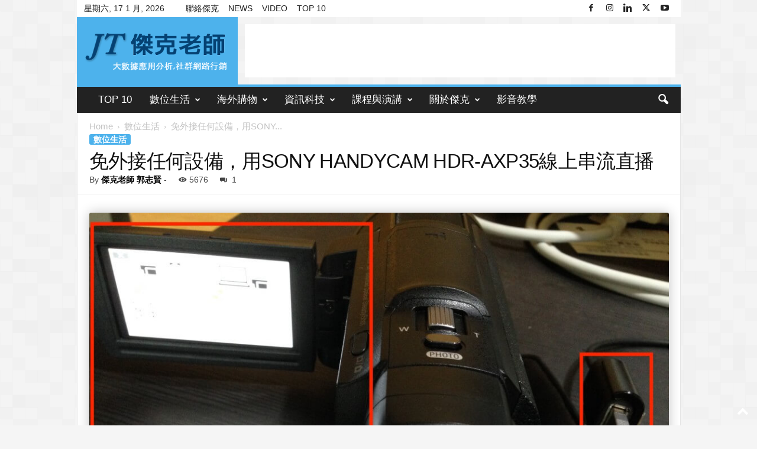

--- FILE ---
content_type: text/html; charset=UTF-8
request_url: https://jackteacher.cc/5020/%E5%85%8D%E5%A4%96%E6%8E%A5%E4%BB%BB%E4%BD%95%E8%A8%AD%E5%82%99%EF%BC%8C%E7%94%A8sony-handycam-hdr-axp35%E7%B7%9A%E4%B8%8A%E4%B8%B2%E6%B5%81%E7%9B%B4%E6%92%AD/
body_size: 39984
content:
<!doctype html >
<!--[if IE 8]>    <html class="ie8" lang="zh-TW"> <![endif]-->
<!--[if IE 9]>    <html class="ie9" lang="zh-TW"> <![endif]-->
<!--[if gt IE 8]><!--> <html lang="zh-TW"> <!--<![endif]-->
<head>
    <title>免外接任何設備，用SONY HANDYCAM HDR-AXP35線上串流直播 - 傑克老師 郭志賢</title>
    <meta charset="UTF-8" />
    <meta name="viewport" content="width=device-width, initial-scale=1.0">
    <link rel="pingback" href="https://jackteacher.cc/wp/xmlrpc.php" />
    <meta name='robots' content='index, follow, max-image-preview:large, max-snippet:-1, max-video-preview:-1' />
	<style>img:is([sizes="auto" i], [sizes^="auto," i]) { contain-intrinsic-size: 3000px 1500px }</style>
	<link rel="icon" type="image/png" href="https://jackteacher.cc/wp/wp-content/uploads/2017/08/Jackteacher-faviconicon-16x16.png">
	<!-- This site is optimized with the Yoast SEO plugin v25.7 - https://yoast.com/wordpress/plugins/seo/ -->
	<meta name="description" content="本篇內容包括 不用加裝任何硬體用SONY攝影機做即時串流直播 PlayMemories Home設置SONY攝機串流直播 SONY攝影機如何連上WIFI USTREAM串流直播 2017年直播當道，各種透過手機直播的道具不斷的出現；現在這一篇就來舊物利用一下，把SONY" />
	<link rel="canonical" href="https://jackteacher.cc/5020/免外接任何設備，用sony-handycam-hdr-axp35線上串流直播/" />
	<meta property="og:locale" content="zh_TW" />
	<meta property="og:type" content="article" />
	<meta property="og:title" content="免外接任何設備，用SONY HANDYCAM HDR-AXP35線上串流直播 - 傑克老師 郭志賢" />
	<meta property="og:description" content="本篇內容包括 不用加裝任何硬體用SONY攝影機做即時串流直播 PlayMemories Home設置SONY攝機串流直播 SONY攝影機如何連上WIFI USTREAM串流直播 2017年直播當道，各種透過手機直播的道具不斷的出現；現在這一篇就來舊物利用一下，把SONY" />
	<meta property="og:url" content="https://jackteacher.cc/5020/免外接任何設備，用sony-handycam-hdr-axp35線上串流直播/" />
	<meta property="og:site_name" content="傑克老師 郭志賢" />
	<meta property="article:author" content="https://www.facebook.com/jackteacher" />
	<meta property="article:published_time" content="2017-10-08T07:27:58+00:00" />
	<meta property="article:modified_time" content="2018-06-13T23:06:31+00:00" />
	<meta property="og:image" content="https://i0.wp.com/jackteacher.cc/wp/wp-content/uploads/2017/10/sony-fdr-axp35-streaming-51.jpg?fit=1024%2C768&ssl=1" />
	<meta property="og:image:width" content="1024" />
	<meta property="og:image:height" content="768" />
	<meta property="og:image:type" content="image/jpeg" />
	<meta name="author" content="傑克老師 郭志賢" />
	<meta name="twitter:card" content="summary_large_image" />
	<meta name="twitter:label1" content="作者:" />
	<meta name="twitter:data1" content="傑克老師 郭志賢" />
	<meta name="twitter:label2" content="預估閱讀時間" />
	<meta name="twitter:data2" content="2 分鐘" />
	<script type="application/ld+json" class="yoast-schema-graph">{"@context":"https://schema.org","@graph":[{"@type":"Article","@id":"https://jackteacher.cc/5020/%e5%85%8d%e5%a4%96%e6%8e%a5%e4%bb%bb%e4%bd%95%e8%a8%ad%e5%82%99%ef%bc%8c%e7%94%a8sony-handycam-hdr-axp35%e7%b7%9a%e4%b8%8a%e4%b8%b2%e6%b5%81%e7%9b%b4%e6%92%ad/#article","isPartOf":{"@id":"https://jackteacher.cc/5020/%e5%85%8d%e5%a4%96%e6%8e%a5%e4%bb%bb%e4%bd%95%e8%a8%ad%e5%82%99%ef%bc%8c%e7%94%a8sony-handycam-hdr-axp35%e7%b7%9a%e4%b8%8a%e4%b8%b2%e6%b5%81%e7%9b%b4%e6%92%ad/"},"author":{"name":"傑克老師 郭志賢","@id":"https://jackteacher.cc/#/schema/person/bf9a125d4587ce4427b42721efa276ba"},"headline":"免外接任何設備，用SONY HANDYCAM HDR-AXP35線上串流直播","datePublished":"2017-10-08T07:27:58+00:00","dateModified":"2018-06-13T23:06:31+00:00","mainEntityOfPage":{"@id":"https://jackteacher.cc/5020/%e5%85%8d%e5%a4%96%e6%8e%a5%e4%bb%bb%e4%bd%95%e8%a8%ad%e5%82%99%ef%bc%8c%e7%94%a8sony-handycam-hdr-axp35%e7%b7%9a%e4%b8%8a%e4%b8%b2%e6%b5%81%e7%9b%b4%e6%92%ad/"},"wordCount":328,"commentCount":1,"publisher":{"@id":"https://jackteacher.cc/#/schema/person/cdaca22fecfef2ec8abdc1bf8ca1e209"},"image":{"@id":"https://jackteacher.cc/5020/%e5%85%8d%e5%a4%96%e6%8e%a5%e4%bb%bb%e4%bd%95%e8%a8%ad%e5%82%99%ef%bc%8c%e7%94%a8sony-handycam-hdr-axp35%e7%b7%9a%e4%b8%8a%e4%b8%b2%e6%b5%81%e7%9b%b4%e6%92%ad/#primaryimage"},"thumbnailUrl":"https://jackteacher.cc/wp/wp-content/uploads/2017/10/sony-fdr-axp35-streaming-51.jpg","keywords":["axp35","facebook","FDR-AXP35","HTML","PlayMemories Home","sony handycam","SONY攝影機","ustream","ustream streaming","串流直播","傑克老師","即时串流","攝影機即時串流","直播"],"articleSection":["數位生活"],"inLanguage":"zh-TW","potentialAction":[{"@type":"CommentAction","name":"Comment","target":["https://jackteacher.cc/5020/%e5%85%8d%e5%a4%96%e6%8e%a5%e4%bb%bb%e4%bd%95%e8%a8%ad%e5%82%99%ef%bc%8c%e7%94%a8sony-handycam-hdr-axp35%e7%b7%9a%e4%b8%8a%e4%b8%b2%e6%b5%81%e7%9b%b4%e6%92%ad/#respond"]}]},{"@type":"WebPage","@id":"https://jackteacher.cc/5020/%e5%85%8d%e5%a4%96%e6%8e%a5%e4%bb%bb%e4%bd%95%e8%a8%ad%e5%82%99%ef%bc%8c%e7%94%a8sony-handycam-hdr-axp35%e7%b7%9a%e4%b8%8a%e4%b8%b2%e6%b5%81%e7%9b%b4%e6%92%ad/","url":"https://jackteacher.cc/5020/%e5%85%8d%e5%a4%96%e6%8e%a5%e4%bb%bb%e4%bd%95%e8%a8%ad%e5%82%99%ef%bc%8c%e7%94%a8sony-handycam-hdr-axp35%e7%b7%9a%e4%b8%8a%e4%b8%b2%e6%b5%81%e7%9b%b4%e6%92%ad/","name":"免外接任何設備，用SONY HANDYCAM HDR-AXP35線上串流直播 - 傑克老師 郭志賢","isPartOf":{"@id":"https://jackteacher.cc/#website"},"primaryImageOfPage":{"@id":"https://jackteacher.cc/5020/%e5%85%8d%e5%a4%96%e6%8e%a5%e4%bb%bb%e4%bd%95%e8%a8%ad%e5%82%99%ef%bc%8c%e7%94%a8sony-handycam-hdr-axp35%e7%b7%9a%e4%b8%8a%e4%b8%b2%e6%b5%81%e7%9b%b4%e6%92%ad/#primaryimage"},"image":{"@id":"https://jackteacher.cc/5020/%e5%85%8d%e5%a4%96%e6%8e%a5%e4%bb%bb%e4%bd%95%e8%a8%ad%e5%82%99%ef%bc%8c%e7%94%a8sony-handycam-hdr-axp35%e7%b7%9a%e4%b8%8a%e4%b8%b2%e6%b5%81%e7%9b%b4%e6%92%ad/#primaryimage"},"thumbnailUrl":"https://jackteacher.cc/wp/wp-content/uploads/2017/10/sony-fdr-axp35-streaming-51.jpg","datePublished":"2017-10-08T07:27:58+00:00","dateModified":"2018-06-13T23:06:31+00:00","description":"本篇內容包括 不用加裝任何硬體用SONY攝影機做即時串流直播 PlayMemories Home設置SONY攝機串流直播 SONY攝影機如何連上WIFI USTREAM串流直播 2017年直播當道，各種透過手機直播的道具不斷的出現；現在這一篇就來舊物利用一下，把SONY","breadcrumb":{"@id":"https://jackteacher.cc/5020/%e5%85%8d%e5%a4%96%e6%8e%a5%e4%bb%bb%e4%bd%95%e8%a8%ad%e5%82%99%ef%bc%8c%e7%94%a8sony-handycam-hdr-axp35%e7%b7%9a%e4%b8%8a%e4%b8%b2%e6%b5%81%e7%9b%b4%e6%92%ad/#breadcrumb"},"inLanguage":"zh-TW","potentialAction":[{"@type":"ReadAction","target":["https://jackteacher.cc/5020/%e5%85%8d%e5%a4%96%e6%8e%a5%e4%bb%bb%e4%bd%95%e8%a8%ad%e5%82%99%ef%bc%8c%e7%94%a8sony-handycam-hdr-axp35%e7%b7%9a%e4%b8%8a%e4%b8%b2%e6%b5%81%e7%9b%b4%e6%92%ad/"]}]},{"@type":"ImageObject","inLanguage":"zh-TW","@id":"https://jackteacher.cc/5020/%e5%85%8d%e5%a4%96%e6%8e%a5%e4%bb%bb%e4%bd%95%e8%a8%ad%e5%82%99%ef%bc%8c%e7%94%a8sony-handycam-hdr-axp35%e7%b7%9a%e4%b8%8a%e4%b8%b2%e6%b5%81%e7%9b%b4%e6%92%ad/#primaryimage","url":"https://jackteacher.cc/wp/wp-content/uploads/2017/10/sony-fdr-axp35-streaming-51.jpg","contentUrl":"https://jackteacher.cc/wp/wp-content/uploads/2017/10/sony-fdr-axp35-streaming-51.jpg","width":1024,"height":768,"caption":"透過內建USB電纜連接至電腦的連線"},{"@type":"BreadcrumbList","@id":"https://jackteacher.cc/5020/%e5%85%8d%e5%a4%96%e6%8e%a5%e4%bb%bb%e4%bd%95%e8%a8%ad%e5%82%99%ef%bc%8c%e7%94%a8sony-handycam-hdr-axp35%e7%b7%9a%e4%b8%8a%e4%b8%b2%e6%b5%81%e7%9b%b4%e6%92%ad/#breadcrumb","itemListElement":[{"@type":"ListItem","position":1,"name":"首頁","item":"https://jackteacher.cc/"},{"@type":"ListItem","position":2,"name":"免外接任何設備，用SONY HANDYCAM HDR-AXP35線上串流直播"}]},{"@type":"WebSite","@id":"https://jackteacher.cc/#website","url":"https://jackteacher.cc/","name":"傑克老師 郭志賢","description":"這是傑克老師的官方網站，主要提供AI課程、網路創業課程和網路行銷策略規劃","publisher":{"@id":"https://jackteacher.cc/#/schema/person/cdaca22fecfef2ec8abdc1bf8ca1e209"},"potentialAction":[{"@type":"SearchAction","target":{"@type":"EntryPoint","urlTemplate":"https://jackteacher.cc/?s={search_term_string}"},"query-input":{"@type":"PropertyValueSpecification","valueRequired":true,"valueName":"search_term_string"}}],"inLanguage":"zh-TW"},{"@type":["Person","Organization"],"@id":"https://jackteacher.cc/#/schema/person/cdaca22fecfef2ec8abdc1bf8ca1e209","name":"jack","image":{"@type":"ImageObject","inLanguage":"zh-TW","@id":"https://jackteacher.cc/#/schema/person/image/","url":"https://i0.wp.com/jackteacher.cc/wp/wp-content/uploads/2021/02/jack_kuo.jpg?fit=1329%2C1747&ssl=1","contentUrl":"https://i0.wp.com/jackteacher.cc/wp/wp-content/uploads/2021/02/jack_kuo.jpg?fit=1329%2C1747&ssl=1","width":1329,"height":1747,"caption":"jack"},"logo":{"@id":"https://jackteacher.cc/#/schema/person/image/"},"sameAs":["https://jackteacher.cc"]},{"@type":"Person","@id":"https://jackteacher.cc/#/schema/person/bf9a125d4587ce4427b42721efa276ba","name":"傑克老師 郭志賢","image":{"@type":"ImageObject","inLanguage":"zh-TW","@id":"https://jackteacher.cc/#/schema/person/image/","url":"https://secure.gravatar.com/avatar/f707796067ee496227d9d535b0436ed258fc58f35f447743c3ef17eb6fc8dcc0?s=96&r=g","contentUrl":"https://secure.gravatar.com/avatar/f707796067ee496227d9d535b0436ed258fc58f35f447743c3ef17eb6fc8dcc0?s=96&r=g","caption":"傑克老師 郭志賢"},"description":"學經歷 淡江大學資訊管理研究所 諸銘科技軟體發開部經理與教育事業部總監 專長 網路創業、網路行銷、創業貸款、個資保護、資訊安全、程式設計(ASP.NET VB.NET MVC C# Core 6) 資安與個資證照：CompTia Security+ , ISO 27701。 演講與課程經歷 工研院講師 勞動部微型創業鳳凰貸款顧問 台北市社會局 衛福部中央健保署 新北市政府勞工局 管科會 中國生產力中心 中衛中心 中山管理教育基金會 中華軟協 南科產協 青創會 青創會內訓 臺北青年職涯發展中心 經濟部樂活創業人才班 中小企業總會 外貿協會 高雄醫學大學 雲林科技大學 台北醫學大學 銘傳大學 明新科大 中台科大 台灣科技大學 師範大學 大葉大學 台北城市大學 聖約翰科技大學 萬能科技大學 輔英科大 明新科大 美和科大 嘉南藥理大學 東南科大 亞太創意技術學院 格致商工 霧峰農工 三重商工 新店戒護所 台南就業處 台灣知識庫 台北景福扶輪社 富邦人壽 台北國際書展","sameAs":["https://jackteacher.cc/563/","https://www.facebook.com/jackteacher","https://www.instagram.com/jackteacher","https://www.linkedin.com/in/jackteacher/","https://www.youtube.com/user/chkuo2"],"url":"https://jackteacher.cc/author/admin/"}]}</script>
	<!-- / Yoast SEO plugin. -->


<link rel="alternate" type="application/rss+xml" title="訂閱《傑克老師 郭志賢》&raquo; 資訊提供" href="https://jackteacher.cc/feed/" />
<link rel="alternate" type="application/rss+xml" title="訂閱《傑克老師 郭志賢》&raquo; 留言的資訊提供" href="https://jackteacher.cc/comments/feed/" />
<link rel="alternate" type="application/rss+xml" title="訂閱《傑克老師 郭志賢 》&raquo;〈免外接任何設備，用SONY HANDYCAM HDR-AXP35線上串流直播〉留言的資訊提供" href="https://jackteacher.cc/5020/%e5%85%8d%e5%a4%96%e6%8e%a5%e4%bb%bb%e4%bd%95%e8%a8%ad%e5%82%99%ef%bc%8c%e7%94%a8sony-handycam-hdr-axp35%e7%b7%9a%e4%b8%8a%e4%b8%b2%e6%b5%81%e7%9b%b4%e6%92%ad/feed/" />
<script type="text/javascript">
/* <![CDATA[ */
window._wpemojiSettings = {"baseUrl":"https:\/\/s.w.org\/images\/core\/emoji\/16.0.1\/72x72\/","ext":".png","svgUrl":"https:\/\/s.w.org\/images\/core\/emoji\/16.0.1\/svg\/","svgExt":".svg","source":{"concatemoji":"https:\/\/jackteacher.cc\/wp\/wp-includes\/js\/wp-emoji-release.min.js?ver=6.8.3"}};
/*! This file is auto-generated */
!function(s,n){var o,i,e;function c(e){try{var t={supportTests:e,timestamp:(new Date).valueOf()};sessionStorage.setItem(o,JSON.stringify(t))}catch(e){}}function p(e,t,n){e.clearRect(0,0,e.canvas.width,e.canvas.height),e.fillText(t,0,0);var t=new Uint32Array(e.getImageData(0,0,e.canvas.width,e.canvas.height).data),a=(e.clearRect(0,0,e.canvas.width,e.canvas.height),e.fillText(n,0,0),new Uint32Array(e.getImageData(0,0,e.canvas.width,e.canvas.height).data));return t.every(function(e,t){return e===a[t]})}function u(e,t){e.clearRect(0,0,e.canvas.width,e.canvas.height),e.fillText(t,0,0);for(var n=e.getImageData(16,16,1,1),a=0;a<n.data.length;a++)if(0!==n.data[a])return!1;return!0}function f(e,t,n,a){switch(t){case"flag":return n(e,"\ud83c\udff3\ufe0f\u200d\u26a7\ufe0f","\ud83c\udff3\ufe0f\u200b\u26a7\ufe0f")?!1:!n(e,"\ud83c\udde8\ud83c\uddf6","\ud83c\udde8\u200b\ud83c\uddf6")&&!n(e,"\ud83c\udff4\udb40\udc67\udb40\udc62\udb40\udc65\udb40\udc6e\udb40\udc67\udb40\udc7f","\ud83c\udff4\u200b\udb40\udc67\u200b\udb40\udc62\u200b\udb40\udc65\u200b\udb40\udc6e\u200b\udb40\udc67\u200b\udb40\udc7f");case"emoji":return!a(e,"\ud83e\udedf")}return!1}function g(e,t,n,a){var r="undefined"!=typeof WorkerGlobalScope&&self instanceof WorkerGlobalScope?new OffscreenCanvas(300,150):s.createElement("canvas"),o=r.getContext("2d",{willReadFrequently:!0}),i=(o.textBaseline="top",o.font="600 32px Arial",{});return e.forEach(function(e){i[e]=t(o,e,n,a)}),i}function t(e){var t=s.createElement("script");t.src=e,t.defer=!0,s.head.appendChild(t)}"undefined"!=typeof Promise&&(o="wpEmojiSettingsSupports",i=["flag","emoji"],n.supports={everything:!0,everythingExceptFlag:!0},e=new Promise(function(e){s.addEventListener("DOMContentLoaded",e,{once:!0})}),new Promise(function(t){var n=function(){try{var e=JSON.parse(sessionStorage.getItem(o));if("object"==typeof e&&"number"==typeof e.timestamp&&(new Date).valueOf()<e.timestamp+604800&&"object"==typeof e.supportTests)return e.supportTests}catch(e){}return null}();if(!n){if("undefined"!=typeof Worker&&"undefined"!=typeof OffscreenCanvas&&"undefined"!=typeof URL&&URL.createObjectURL&&"undefined"!=typeof Blob)try{var e="postMessage("+g.toString()+"("+[JSON.stringify(i),f.toString(),p.toString(),u.toString()].join(",")+"));",a=new Blob([e],{type:"text/javascript"}),r=new Worker(URL.createObjectURL(a),{name:"wpTestEmojiSupports"});return void(r.onmessage=function(e){c(n=e.data),r.terminate(),t(n)})}catch(e){}c(n=g(i,f,p,u))}t(n)}).then(function(e){for(var t in e)n.supports[t]=e[t],n.supports.everything=n.supports.everything&&n.supports[t],"flag"!==t&&(n.supports.everythingExceptFlag=n.supports.everythingExceptFlag&&n.supports[t]);n.supports.everythingExceptFlag=n.supports.everythingExceptFlag&&!n.supports.flag,n.DOMReady=!1,n.readyCallback=function(){n.DOMReady=!0}}).then(function(){return e}).then(function(){var e;n.supports.everything||(n.readyCallback(),(e=n.source||{}).concatemoji?t(e.concatemoji):e.wpemoji&&e.twemoji&&(t(e.twemoji),t(e.wpemoji)))}))}((window,document),window._wpemojiSettings);
/* ]]> */
</script>
<link rel='stylesheet' id='taxopress-frontend-css-css' href='https://jackteacher.cc/wp/wp-content/plugins/simple-tags/assets/frontend/css/frontend.css?ver=3.37.3' type='text/css' media='all' />
<link rel='stylesheet' id='urvanov_syntax_highlighter-css' href='https://jackteacher.cc/wp/wp-content/plugins/urvanov-syntax-highlighter/css/min/urvanov_syntax_highlighter.min.css?ver=2.8.40' type='text/css' media='all' />
<style id='wp-emoji-styles-inline-css' type='text/css'>

	img.wp-smiley, img.emoji {
		display: inline !important;
		border: none !important;
		box-shadow: none !important;
		height: 1em !important;
		width: 1em !important;
		margin: 0 0.07em !important;
		vertical-align: -0.1em !important;
		background: none !important;
		padding: 0 !important;
	}
</style>
<link rel='stylesheet' id='wp-block-library-css' href='https://jackteacher.cc/wp/wp-includes/css/dist/block-library/style.min.css?ver=6.8.3' type='text/css' media='all' />
<link rel='stylesheet' id='my-custom-block-frontend-css-css' href='https://jackteacher.cc/wp/wp-content/plugins/wpdm-gutenberg-blocks/build/style.css?ver=6.8.3' type='text/css' media='all' />
<style id='classic-theme-styles-inline-css' type='text/css'>
/*! This file is auto-generated */
.wp-block-button__link{color:#fff;background-color:#32373c;border-radius:9999px;box-shadow:none;text-decoration:none;padding:calc(.667em + 2px) calc(1.333em + 2px);font-size:1.125em}.wp-block-file__button{background:#32373c;color:#fff;text-decoration:none}
</style>
<style id='global-styles-inline-css' type='text/css'>
:root{--wp--preset--aspect-ratio--square: 1;--wp--preset--aspect-ratio--4-3: 4/3;--wp--preset--aspect-ratio--3-4: 3/4;--wp--preset--aspect-ratio--3-2: 3/2;--wp--preset--aspect-ratio--2-3: 2/3;--wp--preset--aspect-ratio--16-9: 16/9;--wp--preset--aspect-ratio--9-16: 9/16;--wp--preset--color--black: #000000;--wp--preset--color--cyan-bluish-gray: #abb8c3;--wp--preset--color--white: #ffffff;--wp--preset--color--pale-pink: #f78da7;--wp--preset--color--vivid-red: #cf2e2e;--wp--preset--color--luminous-vivid-orange: #ff6900;--wp--preset--color--luminous-vivid-amber: #fcb900;--wp--preset--color--light-green-cyan: #7bdcb5;--wp--preset--color--vivid-green-cyan: #00d084;--wp--preset--color--pale-cyan-blue: #8ed1fc;--wp--preset--color--vivid-cyan-blue: #0693e3;--wp--preset--color--vivid-purple: #9b51e0;--wp--preset--gradient--vivid-cyan-blue-to-vivid-purple: linear-gradient(135deg,rgba(6,147,227,1) 0%,rgb(155,81,224) 100%);--wp--preset--gradient--light-green-cyan-to-vivid-green-cyan: linear-gradient(135deg,rgb(122,220,180) 0%,rgb(0,208,130) 100%);--wp--preset--gradient--luminous-vivid-amber-to-luminous-vivid-orange: linear-gradient(135deg,rgba(252,185,0,1) 0%,rgba(255,105,0,1) 100%);--wp--preset--gradient--luminous-vivid-orange-to-vivid-red: linear-gradient(135deg,rgba(255,105,0,1) 0%,rgb(207,46,46) 100%);--wp--preset--gradient--very-light-gray-to-cyan-bluish-gray: linear-gradient(135deg,rgb(238,238,238) 0%,rgb(169,184,195) 100%);--wp--preset--gradient--cool-to-warm-spectrum: linear-gradient(135deg,rgb(74,234,220) 0%,rgb(151,120,209) 20%,rgb(207,42,186) 40%,rgb(238,44,130) 60%,rgb(251,105,98) 80%,rgb(254,248,76) 100%);--wp--preset--gradient--blush-light-purple: linear-gradient(135deg,rgb(255,206,236) 0%,rgb(152,150,240) 100%);--wp--preset--gradient--blush-bordeaux: linear-gradient(135deg,rgb(254,205,165) 0%,rgb(254,45,45) 50%,rgb(107,0,62) 100%);--wp--preset--gradient--luminous-dusk: linear-gradient(135deg,rgb(255,203,112) 0%,rgb(199,81,192) 50%,rgb(65,88,208) 100%);--wp--preset--gradient--pale-ocean: linear-gradient(135deg,rgb(255,245,203) 0%,rgb(182,227,212) 50%,rgb(51,167,181) 100%);--wp--preset--gradient--electric-grass: linear-gradient(135deg,rgb(202,248,128) 0%,rgb(113,206,126) 100%);--wp--preset--gradient--midnight: linear-gradient(135deg,rgb(2,3,129) 0%,rgb(40,116,252) 100%);--wp--preset--font-size--small: 10px;--wp--preset--font-size--medium: 20px;--wp--preset--font-size--large: 30px;--wp--preset--font-size--x-large: 42px;--wp--preset--font-size--regular: 14px;--wp--preset--font-size--larger: 48px;--wp--preset--spacing--20: 0.44rem;--wp--preset--spacing--30: 0.67rem;--wp--preset--spacing--40: 1rem;--wp--preset--spacing--50: 1.5rem;--wp--preset--spacing--60: 2.25rem;--wp--preset--spacing--70: 3.38rem;--wp--preset--spacing--80: 5.06rem;--wp--preset--shadow--natural: 6px 6px 9px rgba(0, 0, 0, 0.2);--wp--preset--shadow--deep: 12px 12px 50px rgba(0, 0, 0, 0.4);--wp--preset--shadow--sharp: 6px 6px 0px rgba(0, 0, 0, 0.2);--wp--preset--shadow--outlined: 6px 6px 0px -3px rgba(255, 255, 255, 1), 6px 6px rgba(0, 0, 0, 1);--wp--preset--shadow--crisp: 6px 6px 0px rgba(0, 0, 0, 1);}:where(.is-layout-flex){gap: 0.5em;}:where(.is-layout-grid){gap: 0.5em;}body .is-layout-flex{display: flex;}.is-layout-flex{flex-wrap: wrap;align-items: center;}.is-layout-flex > :is(*, div){margin: 0;}body .is-layout-grid{display: grid;}.is-layout-grid > :is(*, div){margin: 0;}:where(.wp-block-columns.is-layout-flex){gap: 2em;}:where(.wp-block-columns.is-layout-grid){gap: 2em;}:where(.wp-block-post-template.is-layout-flex){gap: 1.25em;}:where(.wp-block-post-template.is-layout-grid){gap: 1.25em;}.has-black-color{color: var(--wp--preset--color--black) !important;}.has-cyan-bluish-gray-color{color: var(--wp--preset--color--cyan-bluish-gray) !important;}.has-white-color{color: var(--wp--preset--color--white) !important;}.has-pale-pink-color{color: var(--wp--preset--color--pale-pink) !important;}.has-vivid-red-color{color: var(--wp--preset--color--vivid-red) !important;}.has-luminous-vivid-orange-color{color: var(--wp--preset--color--luminous-vivid-orange) !important;}.has-luminous-vivid-amber-color{color: var(--wp--preset--color--luminous-vivid-amber) !important;}.has-light-green-cyan-color{color: var(--wp--preset--color--light-green-cyan) !important;}.has-vivid-green-cyan-color{color: var(--wp--preset--color--vivid-green-cyan) !important;}.has-pale-cyan-blue-color{color: var(--wp--preset--color--pale-cyan-blue) !important;}.has-vivid-cyan-blue-color{color: var(--wp--preset--color--vivid-cyan-blue) !important;}.has-vivid-purple-color{color: var(--wp--preset--color--vivid-purple) !important;}.has-black-background-color{background-color: var(--wp--preset--color--black) !important;}.has-cyan-bluish-gray-background-color{background-color: var(--wp--preset--color--cyan-bluish-gray) !important;}.has-white-background-color{background-color: var(--wp--preset--color--white) !important;}.has-pale-pink-background-color{background-color: var(--wp--preset--color--pale-pink) !important;}.has-vivid-red-background-color{background-color: var(--wp--preset--color--vivid-red) !important;}.has-luminous-vivid-orange-background-color{background-color: var(--wp--preset--color--luminous-vivid-orange) !important;}.has-luminous-vivid-amber-background-color{background-color: var(--wp--preset--color--luminous-vivid-amber) !important;}.has-light-green-cyan-background-color{background-color: var(--wp--preset--color--light-green-cyan) !important;}.has-vivid-green-cyan-background-color{background-color: var(--wp--preset--color--vivid-green-cyan) !important;}.has-pale-cyan-blue-background-color{background-color: var(--wp--preset--color--pale-cyan-blue) !important;}.has-vivid-cyan-blue-background-color{background-color: var(--wp--preset--color--vivid-cyan-blue) !important;}.has-vivid-purple-background-color{background-color: var(--wp--preset--color--vivid-purple) !important;}.has-black-border-color{border-color: var(--wp--preset--color--black) !important;}.has-cyan-bluish-gray-border-color{border-color: var(--wp--preset--color--cyan-bluish-gray) !important;}.has-white-border-color{border-color: var(--wp--preset--color--white) !important;}.has-pale-pink-border-color{border-color: var(--wp--preset--color--pale-pink) !important;}.has-vivid-red-border-color{border-color: var(--wp--preset--color--vivid-red) !important;}.has-luminous-vivid-orange-border-color{border-color: var(--wp--preset--color--luminous-vivid-orange) !important;}.has-luminous-vivid-amber-border-color{border-color: var(--wp--preset--color--luminous-vivid-amber) !important;}.has-light-green-cyan-border-color{border-color: var(--wp--preset--color--light-green-cyan) !important;}.has-vivid-green-cyan-border-color{border-color: var(--wp--preset--color--vivid-green-cyan) !important;}.has-pale-cyan-blue-border-color{border-color: var(--wp--preset--color--pale-cyan-blue) !important;}.has-vivid-cyan-blue-border-color{border-color: var(--wp--preset--color--vivid-cyan-blue) !important;}.has-vivid-purple-border-color{border-color: var(--wp--preset--color--vivid-purple) !important;}.has-vivid-cyan-blue-to-vivid-purple-gradient-background{background: var(--wp--preset--gradient--vivid-cyan-blue-to-vivid-purple) !important;}.has-light-green-cyan-to-vivid-green-cyan-gradient-background{background: var(--wp--preset--gradient--light-green-cyan-to-vivid-green-cyan) !important;}.has-luminous-vivid-amber-to-luminous-vivid-orange-gradient-background{background: var(--wp--preset--gradient--luminous-vivid-amber-to-luminous-vivid-orange) !important;}.has-luminous-vivid-orange-to-vivid-red-gradient-background{background: var(--wp--preset--gradient--luminous-vivid-orange-to-vivid-red) !important;}.has-very-light-gray-to-cyan-bluish-gray-gradient-background{background: var(--wp--preset--gradient--very-light-gray-to-cyan-bluish-gray) !important;}.has-cool-to-warm-spectrum-gradient-background{background: var(--wp--preset--gradient--cool-to-warm-spectrum) !important;}.has-blush-light-purple-gradient-background{background: var(--wp--preset--gradient--blush-light-purple) !important;}.has-blush-bordeaux-gradient-background{background: var(--wp--preset--gradient--blush-bordeaux) !important;}.has-luminous-dusk-gradient-background{background: var(--wp--preset--gradient--luminous-dusk) !important;}.has-pale-ocean-gradient-background{background: var(--wp--preset--gradient--pale-ocean) !important;}.has-electric-grass-gradient-background{background: var(--wp--preset--gradient--electric-grass) !important;}.has-midnight-gradient-background{background: var(--wp--preset--gradient--midnight) !important;}.has-small-font-size{font-size: var(--wp--preset--font-size--small) !important;}.has-medium-font-size{font-size: var(--wp--preset--font-size--medium) !important;}.has-large-font-size{font-size: var(--wp--preset--font-size--large) !important;}.has-x-large-font-size{font-size: var(--wp--preset--font-size--x-large) !important;}
:where(.wp-block-post-template.is-layout-flex){gap: 1.25em;}:where(.wp-block-post-template.is-layout-grid){gap: 1.25em;}
:where(.wp-block-columns.is-layout-flex){gap: 2em;}:where(.wp-block-columns.is-layout-grid){gap: 2em;}
:root :where(.wp-block-pullquote){font-size: 1.5em;line-height: 1.6;}
</style>
<link rel='stylesheet' id='wpdm-fonticon-css' href='https://jackteacher.cc/wp/wp-content/plugins/download-manager/assets/wpdm-iconfont/css/wpdm-icons.css?ver=6.8.3' type='text/css' media='all' />
<link rel='stylesheet' id='wpdm-front-css' href='https://jackteacher.cc/wp/wp-content/plugins/download-manager/assets/css/front.min.css?ver=6.8.3' type='text/css' media='all' />
<link rel='stylesheet' id='ez-toc-css' href='https://jackteacher.cc/wp/wp-content/plugins/easy-table-of-contents/assets/css/screen.min.css?ver=2.0.75' type='text/css' media='all' />
<style id='ez-toc-inline-css' type='text/css'>
div#ez-toc-container .ez-toc-title {font-size: 120%;}div#ez-toc-container .ez-toc-title {font-weight: 500;}div#ez-toc-container ul li , div#ez-toc-container ul li a {font-size: 95%;}div#ez-toc-container ul li , div#ez-toc-container ul li a {font-weight: 500;}div#ez-toc-container nav ul ul li {font-size: 90%;}
.ez-toc-container-direction {direction: ltr;}.ez-toc-counter ul{counter-reset: item ;}.ez-toc-counter nav ul li a::before {content: counters(item, '.', decimal) '. ';display: inline-block;counter-increment: item;flex-grow: 0;flex-shrink: 0;margin-right: .2em; float: left; }.ez-toc-widget-direction {direction: ltr;}.ez-toc-widget-container ul{counter-reset: item ;}.ez-toc-widget-container nav ul li a::before {content: counters(item, '.', decimal) '. ';display: inline-block;counter-increment: item;flex-grow: 0;flex-shrink: 0;margin-right: .2em; float: left; }
</style>
<link rel='stylesheet' id='td-theme-css' href='https://jackteacher.cc/wp/wp-content/themes/Newsmag/style.css?ver=5.4.3.3' type='text/css' media='all' />
<style id='td-theme-inline-css' type='text/css'>
    
        /* custom css - generated by TagDiv Composer */
        @media (max-width: 767px) {
            .td-header-desktop-wrap {
                display: none;
            }
        }
        @media (min-width: 767px) {
            .td-header-mobile-wrap {
                display: none;
            }
        }
    
	
</style>
<link rel='stylesheet' id='td-theme-child-css' href='https://jackteacher.cc/wp/wp-content/themes/Newsmag-child/style.css?ver=5.4.3.3c' type='text/css' media='all' />
<link rel='stylesheet' id='td-legacy-framework-front-style-css' href='https://jackteacher.cc/wp/wp-content/plugins/td-composer/legacy/Newsmag/assets/css/td_legacy_main.css?ver=e5fcc38395b0030bac3ad179898970d6xzx' type='text/css' media='all' />
<script type="text/javascript" src="https://jackteacher.cc/wp/wp-includes/js/jquery/jquery.min.js?ver=3.7.1" id="jquery-core-js"></script>
<script type="text/javascript" src="https://jackteacher.cc/wp/wp-includes/js/jquery/jquery-migrate.min.js?ver=3.4.1" id="jquery-migrate-js"></script>
<script type="text/javascript" id="urvanov_syntax_highlighter_js-js-extra">
/* <![CDATA[ */
var UrvanovSyntaxHighlighterSyntaxSettings = {"version":"2.8.40","is_admin":"0","ajaxurl":"https:\/\/jackteacher.cc\/wp\/wp-admin\/admin-ajax.php","prefix":"urvanov-syntax-highlighter-","setting":"urvanov-syntax-highlighter-setting","selected":"urvanov-syntax-highlighter-setting-selected","changed":"urvanov-syntax-highlighter-setting-changed","special":"urvanov-syntax-highlighter-setting-special","orig_value":"data-orig-value","debug":""};
var UrvanovSyntaxHighlighterSyntaxStrings = {"copy":"Copied to the clipboard","minimize":"\u9ede\u64ca\u5c55\u958b\u4ee3\u78bc"};
/* ]]> */
</script>
<script type="text/javascript" src="https://jackteacher.cc/wp/wp-content/plugins/urvanov-syntax-highlighter/js/min/urvanov_syntax_highlighter.min.js?ver=2.8.40" id="urvanov_syntax_highlighter_js-js"></script>
<script type="text/javascript" src="https://jackteacher.cc/wp/wp-content/plugins/download-manager/assets/js/wpdm.min.js?ver=6.8.3" id="wpdm-frontend-js-js"></script>
<script type="text/javascript" id="wpdm-frontjs-js-extra">
/* <![CDATA[ */
var wpdm_url = {"home":"https:\/\/jackteacher.cc\/","site":"https:\/\/jackteacher.cc\/wp\/","ajax":"https:\/\/jackteacher.cc\/wp\/wp-admin\/admin-ajax.php"};
var wpdm_js = {"spinner":"<i class=\"wpdm-icon wpdm-sun wpdm-spin\"><\/i>","client_id":"59cfaf104192e48f0b96aa5fd637374f"};
var wpdm_strings = {"pass_var":"Password Verified!","pass_var_q":"Please click following button to start download.","start_dl":"Start Download"};
/* ]]> */
</script>
<script type="text/javascript" src="https://jackteacher.cc/wp/wp-content/plugins/download-manager/assets/js/front.min.js?ver=3.3.20" id="wpdm-frontjs-js"></script>
<script type="text/javascript" src="https://jackteacher.cc/wp/wp-content/plugins/simple-tags/assets/frontend/js/frontend.js?ver=3.37.3" id="taxopress-frontend-js-js"></script>
<link rel="https://api.w.org/" href="https://jackteacher.cc/wp-json/" /><link rel="alternate" title="JSON" type="application/json" href="https://jackteacher.cc/wp-json/wp/v2/posts/5020" /><link rel="EditURI" type="application/rsd+xml" title="RSD" href="https://jackteacher.cc/wp/xmlrpc.php?rsd" />
<meta name="generator" content="WordPress 6.8.3" />
<link rel='shortlink' href='https://jackteacher.cc/?p=5020' />
<link rel="alternate" title="oEmbed (JSON)" type="application/json+oembed" href="https://jackteacher.cc/wp-json/oembed/1.0/embed?url=https%3A%2F%2Fjackteacher.cc%2F5020%2F%25e5%2585%258d%25e5%25a4%2596%25e6%258e%25a5%25e4%25bb%25bb%25e4%25bd%2595%25e8%25a8%25ad%25e5%2582%2599%25ef%25bc%258c%25e7%2594%25a8sony-handycam-hdr-axp35%25e7%25b7%259a%25e4%25b8%258a%25e4%25b8%25b2%25e6%25b5%2581%25e7%259b%25b4%25e6%2592%25ad%2F" />
<link rel="alternate" title="oEmbed (XML)" type="text/xml+oembed" href="https://jackteacher.cc/wp-json/oembed/1.0/embed?url=https%3A%2F%2Fjackteacher.cc%2F5020%2F%25e5%2585%258d%25e5%25a4%2596%25e6%258e%25a5%25e4%25bb%25bb%25e4%25bd%2595%25e8%25a8%25ad%25e5%2582%2599%25ef%25bc%258c%25e7%2594%25a8sony-handycam-hdr-axp35%25e7%25b7%259a%25e4%25b8%258a%25e4%25b8%25b2%25e6%25b5%2581%25e7%259b%25b4%25e6%2592%25ad%2F&#038;format=xml" />

<!-- JS generated by theme -->

<script type="text/javascript" id="td-generated-header-js">
    
    

	    var tdBlocksArray = []; //here we store all the items for the current page

	    // td_block class - each ajax block uses a object of this class for requests
	    function tdBlock() {
		    this.id = '';
		    this.block_type = 1; //block type id (1-234 etc)
		    this.atts = '';
		    this.td_column_number = '';
		    this.td_current_page = 1; //
		    this.post_count = 0; //from wp
		    this.found_posts = 0; //from wp
		    this.max_num_pages = 0; //from wp
		    this.td_filter_value = ''; //current live filter value
		    this.is_ajax_running = false;
		    this.td_user_action = ''; // load more or infinite loader (used by the animation)
		    this.header_color = '';
		    this.ajax_pagination_infinite_stop = ''; //show load more at page x
	    }

        // td_js_generator - mini detector
        ( function () {
            var htmlTag = document.getElementsByTagName("html")[0];

	        if ( navigator.userAgent.indexOf("MSIE 10.0") > -1 ) {
                htmlTag.className += ' ie10';
            }

            if ( !!navigator.userAgent.match(/Trident.*rv\:11\./) ) {
                htmlTag.className += ' ie11';
            }

	        if ( navigator.userAgent.indexOf("Edge") > -1 ) {
                htmlTag.className += ' ieEdge';
            }

            if ( /(iPad|iPhone|iPod)/g.test(navigator.userAgent) ) {
                htmlTag.className += ' td-md-is-ios';
            }

            var user_agent = navigator.userAgent.toLowerCase();
            if ( user_agent.indexOf("android") > -1 ) {
                htmlTag.className += ' td-md-is-android';
            }

            if ( -1 !== navigator.userAgent.indexOf('Mac OS X')  ) {
                htmlTag.className += ' td-md-is-os-x';
            }

            if ( /chrom(e|ium)/.test(navigator.userAgent.toLowerCase()) ) {
               htmlTag.className += ' td-md-is-chrome';
            }

            if ( -1 !== navigator.userAgent.indexOf('Firefox') ) {
                htmlTag.className += ' td-md-is-firefox';
            }

            if ( -1 !== navigator.userAgent.indexOf('Safari') && -1 === navigator.userAgent.indexOf('Chrome') ) {
                htmlTag.className += ' td-md-is-safari';
            }

            if( -1 !== navigator.userAgent.indexOf('IEMobile') ){
                htmlTag.className += ' td-md-is-iemobile';
            }

        })();

        var tdLocalCache = {};

        ( function () {
            "use strict";

            tdLocalCache = {
                data: {},
                remove: function (resource_id) {
                    delete tdLocalCache.data[resource_id];
                },
                exist: function (resource_id) {
                    return tdLocalCache.data.hasOwnProperty(resource_id) && tdLocalCache.data[resource_id] !== null;
                },
                get: function (resource_id) {
                    return tdLocalCache.data[resource_id];
                },
                set: function (resource_id, cachedData) {
                    tdLocalCache.remove(resource_id);
                    tdLocalCache.data[resource_id] = cachedData;
                }
            };
        })();

    
    
var td_viewport_interval_list=[{"limitBottom":767,"sidebarWidth":251},{"limitBottom":1023,"sidebarWidth":339}];
var tds_general_modal_image="yes";
var tdc_is_installed="yes";
var td_ajax_url="https:\/\/jackteacher.cc\/wp\/wp-admin\/admin-ajax.php?td_theme_name=Newsmag&v=5.4.3.3";
var td_get_template_directory_uri="https:\/\/jackteacher.cc\/wp\/wp-content\/plugins\/td-composer\/legacy\/common";
var tds_snap_menu="smart_snap_always";
var tds_logo_on_sticky="show";
var tds_header_style="2";
var td_please_wait="\u8acb\u7a0d\u5019...";
var td_email_user_pass_incorrect="\u7528\u6236\u540d\u6216\u5bc6\u78bc\u4e0d\u6b63\u78ba\uff01";
var td_email_user_incorrect="\u96fb\u5b50\u90f5\u4ef6\u6216\u7528\u6236\u540d\u4e0d\u6b63\u78ba\uff01";
var td_email_incorrect="\u96fb\u5b50\u90f5\u4ef6\u4e0d\u6b63\u78ba\uff01";
var td_user_incorrect="Username incorrect!";
var td_email_user_empty="Email or username empty!";
var td_pass_empty="Pass empty!";
var td_pass_pattern_incorrect="Invalid Pass Pattern!";
var td_retype_pass_incorrect="Retyped Pass incorrect!";
var tds_more_articles_on_post_enable="";
var tds_more_articles_on_post_time_to_wait="";
var tds_more_articles_on_post_pages_distance_from_top=0;
var tds_captcha="";
var tds_theme_color_site_wide="#4db2ec";
var tds_smart_sidebar="enabled";
var tdThemeName="Newsmag";
var tdThemeNameWl="Newsmag";
var td_magnific_popup_translation_tPrev="\u524d\u4e00\u7bc7\uff08\u5de6\u7bad\u982d\u9375\uff09";
var td_magnific_popup_translation_tNext="\u4e0b\u4e00\u7bc7\uff08\u53f3\u7bad\u982d\u9375\uff09";
var td_magnific_popup_translation_tCounter="%curr% \/ %total%";
var td_magnific_popup_translation_ajax_tError="\u5f9e%url%\u5167\u5bb9\u7121\u6cd5\u52a0\u8f09\u3002";
var td_magnific_popup_translation_image_tError="\u5716\u50cf#%curr%\u7121\u6cd5\u52a0\u8f09\u3002";
var tdBlockNonce="c58f25a9f0";
var tdMobileMenu="enabled";
var tdMobileSearch="enabled";
var tdDateNamesI18n={"month_names":["1 \u6708","2 \u6708","3 \u6708","4 \u6708","5 \u6708","6 \u6708","7 \u6708","8 \u6708","9 \u6708","10 \u6708","11 \u6708","12 \u6708"],"month_names_short":["1 \u6708","2 \u6708","3 \u6708","4 \u6708","5 \u6708","6 \u6708","7 \u6708","8 \u6708","9 \u6708","10 \u6708","11 \u6708","12 \u6708"],"day_names":["\u661f\u671f\u65e5","\u661f\u671f\u4e00","\u661f\u671f\u4e8c","\u661f\u671f\u4e09","\u661f\u671f\u56db","\u661f\u671f\u4e94","\u661f\u671f\u516d"],"day_names_short":["\u9031\u65e5","\u9031\u4e00","\u9031\u4e8c","\u9031\u4e09","\u9031\u56db","\u9031\u4e94","\u9031\u516d"]};
var td_deploy_mode="deploy";
var td_ad_background_click_link="";
var td_ad_background_click_target="";
</script>


<!-- Header style compiled by theme -->

<style>
/* custom css - generated by TagDiv Composer */
    

body {
	background-color:#f5f5f5;
	background-image:url("https://jackteacher.cc/wp/wp-content/uploads/2019/01/bg.png");
	background-attachment:fixed;
}
.td-pb-row [class*="td-pb-span"],
    .td-pb-border-top,
    .page-template-page-title-sidebar-php .td-page-content > .wpb_row:first-child,
    .td-post-sharing,
    .td-post-content,
    .td-post-next-prev,
    .author-box-wrap,
    .td-comments-title-wrap,
    .comment-list,
    .comment-respond,
    .td-post-template-5 header,
    .td-container,
    .wpb_content_element,
    .wpb_column,
    .wpb_row,
    .white-menu .td-header-container .td-header-main-menu,
    .td-post-template-1 .td-post-content,
    .td-post-template-4 .td-post-sharing-top,
    .td-header-style-6 .td-header-header .td-make-full,
    #disqus_thread,
    .page-template-page-pagebuilder-title-php .td-page-content > .wpb_row:first-child,
    .td-footer-container:before {
        border-color: #e6e6e6;
    }
    .td-top-border {
        border-color: #e6e6e6 !important;
    }
    .td-container-border:after,
    .td-next-prev-separator,
    .td-container .td-pb-row .wpb_column:before,
    .td-container-border:before,
    .td-main-content:before,
    .td-main-sidebar:before,
    .td-pb-row .td-pb-span4:nth-of-type(3):after,
    .td-pb-row .td-pb-span4:nth-last-of-type(3):after {
    	background-color: #e6e6e6;
    }
    @media (max-width: 767px) {
    	.white-menu .td-header-main-menu {
      		border-color: #e6e6e6;
      	}
    }



    
    .td-header-top-menu,
    .td-header-wrap .td-top-menu-full {
        background-color: #ffffff;
    }

    .td-header-style-1 .td-header-top-menu,
    .td-header-style-2 .td-top-bar-container,
    .td-header-style-7 .td-header-top-menu {
        padding: 0 12px;
        top: 0;
    }

    
    .td-menu-background:before,
    .td-search-background:before {
        background: rgba(0,0,0,0.5);
        background: -moz-linear-gradient(top, rgba(0,0,0,0.5) 0%, rgba(0,0,0,0.6) 100%);
        background: -webkit-gradient(left top, left bottom, color-stop(0%, rgba(0,0,0,0.5)), color-stop(100%, rgba(0,0,0,0.6)));
        background: -webkit-linear-gradient(top, rgba(0,0,0,0.5) 0%, rgba(0,0,0,0.6) 100%);
        background: -o-linear-gradient(top, rgba(0,0,0,0.5) 0%, @mobileu_gradient_two_mob 100%);
        background: -ms-linear-gradient(top, rgba(0,0,0,0.5) 0%, rgba(0,0,0,0.6) 100%);
        background: linear-gradient(to bottom, rgba(0,0,0,0.5) 0%, rgba(0,0,0,0.6) 100%);
        filter: progid:DXImageTransform.Microsoft.gradient( startColorstr='rgba(0,0,0,0.5)', endColorstr='rgba(0,0,0,0.6)', GradientType=0 );
    }

    
    .post header h1 {
    	color: #111111;
    }
    
    header .td-post-author-name a {
    	color: #000000;
    }
    
    .td-menu-background:after,
    .td-search-background:after {
        background-image: url('https://jackteacher.cc/wp/wp-content/uploads/2019/01/bg.png');
    }

    
    .td-menu-background:after,
    .td-search-background:after {
        background-repeat: repeat;
    }

    
    .td-menu-background:after,
    .td-search-background:after {
        background-size: auto;
    }

    
    .white-popup-block:before {
        background-image: url('https://jackteacher.cc/wp/wp-content/uploads/2019/01/bg.png');
    }

    
    .white-popup-block:before {
        background-repeat: repeat;
    }

    
    .white-popup-block:before {
        background-size: 100% auto;
    }

    
    .top-header-menu li a,
    .td-header-sp-top-menu .td_data_time,
    .td-header-sp-top-menu .tds_menu_login .tdw-wml-user,
    .td-weather-top-widget .td-weather-header .td-weather-city,
    .td-weather-top-widget .td-weather-now {
        font-size:14px;
	font-weight:300;
	
    }
    
    .top-header-menu .menu-item-has-children ul li a,
    .td-header-sp-top-menu .tds_menu_login .tdw-wml-menu-header, 
    .td-header-sp-top-menu .tds_menu_login .tdw-wml-menu-content a,
    .td-header-sp-top-menu .tds_menu_login .tdw-wml-menu-footer a {
    	font-weight:300;
	
    }
	
    .sf-menu > .td-menu-item > a {
        font-size:17px;
	font-weight:300;
	
    }
    
    .sf-menu ul .td-menu-item a {
        font-size:16px;
	font-weight:300;
	
    }
    
    .td_mod_mega_menu .item-details a {
        font-size:17px;
	font-weight:300;
	
    }
    
    .td_mega_menu_sub_cats .block-mega-child-cats a {
        font-size:14px;
	font-weight:300;
	
    }   
     
    .td-header-wrap .td-logo-text-container .td-logo-text {
        font-weight:300;
	
    }
    
    .td-header-wrap .td-logo-text-container .td-tagline-text {
        font-weight:300;
	
    }
    
    .td-mobile-content .td-mobile-main-menu > li > a {
        font-weight:300;
	
    }

	
    .td-mobile-content .sub-menu a {
        font-weight:300;
	
    }

	
    .td_block_trending_now .entry-title {
    	font-weight:300;
	
    }
    
    .td_module_mx1 .td-module-title {
    	font-weight:300;
	
    }
    
    .td_module_mx2 .td-module-title {
    	font-weight:300;
	
    }
    
    .td_module_mx3 .td-module-title {
    	font-weight:300;
	
    }
    
    .td_module_mx4 .td-module-title {
    	font-weight:300;
	
    }
    
    .td-theme-slider.iosSlider-col-3 .td-module-title a {
        font-weight:300;
	
    }
    
    .td-theme-slider.iosSlider-col-2 .td-module-title a {
        font-weight:300;
	
    }
    
    .td-theme-slider.iosSlider-col-1 .td-module-title a {
        font-weight:300;
	
    }
    
    .page .td-post-template-6 .td-post-header h1 {
        font-weight:300;
	
    }

    
    .block-title > span,
    .block-title > a,
    .widgettitle,
    .td-trending-now-title,
    .wpb_tabs li a,
    .vc_tta-container .vc_tta-color-grey.vc_tta-tabs-position-top.vc_tta-style-classic .vc_tta-tabs-container .vc_tta-tab > a,
    .td-related-title .td-related-left,
    .td-related-title .td-related-right,
    .category .entry-title span,
    .td-author-counters span,
    .woocommerce-tabs h2,
    .woocommerce .product .products h2:not(.woocommerce-loop-product__title) {
        font-weight:300;
	
    }
    
    .td-module-meta-info .td-post-author-name a,
    .td_module_wrap .td-post-author-name a {
        font-weight:300;
	
    }
    
    .td-module-meta-info .td-post-date .entry-date,
    .td_module_wrap .td-post-date .entry-date {
        font-weight:300;
	
    }
    
    .td-module-meta-info .td-module-comments a,
    .td_module_wrap .td-module-comments a {
        font-weight:300;
	
    }
    
    .td-big-grid-meta .td-post-category,
    .td_module_wrap .td-post-category,
    .td-module-image .td-post-category {
        font-weight:300;
	
    }
    
    .td-pulldown-filter-display-option,
    a.td-pulldown-filter-link,
    .td-category-pulldown-filter a.td-pulldown-category-filter-link {
        font-weight:300;
	
    }
    
    .td-excerpt,
    .td-module-excerpt {
        font-weight:300;
	
    }
    
    .td_block_big_grid .td-big-thumb .entry-title,
    .td_block_big_grid_2 .td-big-thumb .entry-title,
    .td_block_big_grid_3 .td-big-thumb .entry-title,
    .td_block_big_grid_4 .td-big-thumb .entry-title,
    .td_block_big_grid_5 .td-big-thumb .entry-title,
    .td_block_big_grid_6 .td-big-thumb .entry-title,
    .td_block_big_grid_7 .td-big-thumb .entry-title {
        font-weight:300;
	
    }
    
    .td_block_big_grid .td-medium-thumb .entry-title,
    .td_block_big_grid_2 .td-medium-thumb .entry-title,
    .td_block_big_grid_3 .td-medium-thumb .entry-title,
    .td_block_big_grid_4 .td-medium-thumb .entry-title,
    .td_block_big_grid_5 .td-medium-thumb .entry-title,
    .td_block_big_grid_6 .td-medium-thumb .entry-title,
    .td_block_big_grid_7 .td-medium-thumb .entry-title {
        font-weight:300;
	
    }
    
    .td_block_big_grid .td-small-thumb .entry-title,
    .td_block_big_grid_2 .td-small-thumb .entry-title,
    .td_block_big_grid_3 .td-small-thumb .entry-title,
    .td_block_big_grid_4 .td-small-thumb .entry-title,
    .td_block_big_grid_5 .td-small-thumb .entry-title,
    .td_block_big_grid_6 .td-small-thumb .entry-title,
    .td_block_big_grid_7 .td-small-thumb .entry-title {
        font-weight:300;
	
    }
    
    .td_block_big_grid .td-tiny-thumb .entry-title,
    .td_block_big_grid_2 .td-tiny-thumb .entry-title,
    .td_block_big_grid_3 .td-tiny-thumb .entry-title,
    .td_block_big_grid_4 .td-tiny-thumb .entry-title,
    .td_block_big_grid_5 .td-tiny-thumb .entry-title,
    .td_block_big_grid_6 .td-tiny-thumb .entry-title,
    .td_block_big_grid_7 .td-tiny-thumb .entry-title {
        font-weight:300;
	
    }








	
    .td-post-template-2 header .entry-title {
        font-size:34px;
	line-height:36px;
	font-weight:300;
	
    }
    
    .td-post-content p,
    .td-post-content {
        font-size:22px;
	line-height:32px;
	font-weight:300;
	
    }
    
    .post blockquote p,
    .page blockquote p,
    .td-post-text-content blockquote p {
        font-size:16px;
	
    }
    
    .td-post-content li {
        line-height:38px;
	
    }
    
    .td-post-content h1 {
        font-size:33px;
	line-height:32px;
	font-weight:300;
	
    }
    
    .td-post-content h2 {
        font-size:28px;
	line-height:32px;
	font-weight:300;
	
    }
    
    .td-post-content h3 {
        font-size:24px;
	line-height:32px;
	font-weight:300;
	
    }
    
    .td-post-content h4 {
        font-size:24px;
	line-height:32px;
	font-weight:300;
	
    }
    
    .td-post-content h5 {
        font-weight:300;
	
    }
    
    .td-post-content h6 {
        font-weight:300;
	
    }





    
    .post .td-category a {
        font-size:14px;
	
    }
    
    .post header .td-post-author-name,
    .post header .td-post-author-name a {
        font-size:14px;
	
    }
    
    .post header .td-post-date .entry-date {
        font-size:14px;
	
    }
    
    .post header .td-post-views span,
    .post header .td-post-comments {
        font-size:14px;
	font-weight:normal;
	
    }
    
    .post .td-post-source-tags a,
    .post .td-post-source-tags span {
        font-size:12px;
	line-height:40px;
	
    }
    
    .post .td-post-next-prev-content span {
        font-size:20px;
	
    }
    
    .post .td-post-next-prev-content a {
        font-size:18px;
	
    }
    
	.wp-caption-text,
	.wp-caption-dd {
		font-size:14px;
	line-height:22px;
	font-style:normal;
	font-weight:300;
	
	}
    
    .td-post-template-2 .td-post-sub-title,
    .td-post-template-3 .td-post-sub-title,
    .td-post-template-4 .td-post-sub-title,
    .td-post-template-6 .td-post-sub-title {
        font-size:34px;
	
    }








	
    .td-page-content p,
    .td-page-content li,
    .td-page-content .td_block_text_with_title,
    .woocommerce-page .page-description > p,
    .wpb_text_column p {
    	font-size:20px;
	line-height:36px;
	font-weight:300;
	
    }
    
    .td-page-content h1,
    .wpb_text_column h1 {
    	font-size:34px;
	
    }
    
    .td-page-content h2,
    .wpb_text_column h2 {
    	font-size:32px;
	
    }
    
    .td-page-content h3,
    .wpb_text_column h3 {
    	font-size:30px;
	
    }
    
    .entry-crumbs a,
    .entry-crumbs span,
    #bbpress-forums .bbp-breadcrumb a,
    #bbpress-forums .bbp-breadcrumb .bbp-breadcrumb-current {
    	font-size:15px;
	font-weight:300;
	
    }

    
    body, p {
    	font-weight:300;
	
    }



    
    body .td-block-color-style-3,
    .td-block-color-style-3.td_block_13 .meta-info {
        background-color: #f09748;
    }
    
    .td-footer-container::before {
        background-size: cover;
    }

    
    .td-footer-container::before {
        opacity: 0.1;
    }
</style>

<!-- Google tag (gtag.js) -->
<script async src="https://www.googletagmanager.com/gtag/js?id=G-ZPBESREV7J"></script>
<script>
  window.dataLayer = window.dataLayer || [];
  function gtag(){dataLayer.push(arguments);}
  gtag('js', new Date());

  gtag('config', 'G-ZPBESREV7J');
</script>


<script type="application/ld+json">
    {
        "@context": "https://schema.org",
        "@type": "BreadcrumbList",
        "itemListElement": [
            {
                "@type": "ListItem",
                "position": 1,
                "item": {
                    "@type": "WebSite",
                    "@id": "https://jackteacher.cc/",
                    "name": "Home"
                }
            },
            {
                "@type": "ListItem",
                "position": 2,
                    "item": {
                    "@type": "WebPage",
                    "@id": "https://jackteacher.cc/category/%e6%95%b8%e4%bd%8d%e7%94%9f%e6%b4%bb/",
                    "name": "數位生活"
                }
            }
            ,{
                "@type": "ListItem",
                "position": 3,
                    "item": {
                    "@type": "WebPage",
                    "@id": "https://jackteacher.cc/5020/%e5%85%8d%e5%a4%96%e6%8e%a5%e4%bb%bb%e4%bd%95%e8%a8%ad%e5%82%99%ef%bc%8c%e7%94%a8sony-handycam-hdr-axp35%e7%b7%9a%e4%b8%8a%e4%b8%b2%e6%b5%81%e7%9b%b4%e6%92%ad/",
                    "name": "免外接任何設備，用SONY..."                                
                }
            }    
        ]
    }
</script>
<link rel="icon" href="https://jackteacher.cc/wp/wp-content/uploads/2019/01/cropped-Jackteacher-faviconicon-512x512-32x32.png" sizes="32x32" />
<link rel="icon" href="https://jackteacher.cc/wp/wp-content/uploads/2019/01/cropped-Jackteacher-faviconicon-512x512-192x192.png" sizes="192x192" />
<link rel="apple-touch-icon" href="https://jackteacher.cc/wp/wp-content/uploads/2019/01/cropped-Jackteacher-faviconicon-512x512-180x180.png" />
<meta name="msapplication-TileImage" content="https://jackteacher.cc/wp/wp-content/uploads/2019/01/cropped-Jackteacher-faviconicon-512x512-270x270.png" />
		<style type="text/css" id="wp-custom-css">
			/*
您可以在此加入您的 CSS。
@import url(//fonts.googleapis.com/earlyaccess/notosanstc.css);
* {font-family:LiHei Pro,'儷黑Pro',Microsoft JhengHei,'微軟正黒體','Noto Sans TC',Helvetica, Arial,sans-serif !important}
點選上方的協助圖示以取得更多資訊。
* {font-family: "Microsoft JhengHei",'微軟正黒體','Heiti TC',LiHei Pro,dashicons,newsmag,Helvetica,,Arial,sans-serif !important}

* {font-family:LiHei Pro,'儷黑Pro',Microsoft JhengHei,'微軟正黒體',dashicons,newsmag,Helvetica, Arial,sans-serif !important}

content: "\f142";
position: relative;
top: 10px;
font-size: 30px !important;

20190107
* {font-family: 微軟正黑體, "Microsoft JhengHei", "Heiti TC", "Times New Roman",dashicons,newsmag, Times, serif !important}

.td-post-featured-image figcaption.wp-caption-text{
font-style: italic;
}
20190924
* {font-family: "Microsoft JhengHei", PingFangTC-Thin, sans-serif, "Times New Roman",dashicons,newsmag, Times, serif !important;
letter-spacing: 0.1em;
}
*/
*{font-family: "Microsoft JhengHei","SF Pro TC","SF Pro Display","SF Pro Icons","PingFang TC","Helvetica Neue",Helvetica,Arial,sans-serif,dashicons,newsmag!important;
}
/*
.wp-caption-text:before {
content: "\25b2";
position: relative;
top: 2px;
right: 2px;
text-align: left;
font-size: 18px !important;
}

.wp-caption-text{
text-align: left;	
padding-top:10px;
padding-bottom:10px;
}

.td-excerpt{
	letter-spacing:2px
}
*/
.td-post-content img {
    box-shadow: 0 0 20px rgba(0,0,0,.24);
	border-radius: 3px;
    -webkit-box-shadow: 0 0 20px rgba(0,0,0,.24);
    -moz-box-shadow: 0 0 20px rgba(0,0,0,.15);
    margin-top: 11px;
}
.td-post-content h3:before {
content: "\2713";
padding-right:4px;
position: relative;
}

.block-title span{
background-color:#53b3ea;
}
.td-post-template-2 .post h1 {
	font-size: 33px !important;
	font-style: bold;
}
.wp-block-image figcaption:before {
content: "\25b2";
position: relative;
top: 0px;
right: 2px;
text-align: left;
font-size: 18px !important;
/*line-height: 26px;*/	
}
.wp-block-image figcaption{
text-align: left;	
font-size: 18px !important;	
padding-top:10px;
padding-bottom:10px;
line-height: 30px;	
font-style:normal;
letter-spacing:2px;	
}
.wp-block-gallery .blocks-gallery-item figcaption{
	font-size: 18px !important;	
}
.td-post-content p{
letter-spacing: 0.1em;	
}
.td-post-content h4:before {
content: "\25B9";
padding-left:6px;
padding-right:6px;
position: relative;
font-size: 20px !important;
}
blockquote {
    background-color: #EEE;
    border: 1px dashed #AAA;
    color: #000000;
    padding:0 1em;
}
/*h1.entry-title {
		letter-spacing:1.4px;
}
h2 {
    border-left: 5px solid #555;
		letter-spacing:1.4px;		
    padding-left: 10px;
    padding-top: 2px;
    padding-bottom: 2px;
    margin:36px 0 32px;
}
h3,h4 {
    margin-bottom:20px;
		letter-spacing:1.2px;		
}
 
.td-post-content p, .td-post-content {
    font-size: 1.26em;
} 
*/   

@media (max-width: 1023px) and (min-width: 768px){
.td-post-content p {
    font-size: 20px;
	letter-spacing:1px;
}    
}
@media (max-width: 767px) {
.td-post-content p {
    font-size: 20px;
	letter-spacing:1px;
}
}		</style>
		<meta name="generator" content="WordPress Download Manager 3.3.20" />
	<style id="tdw-css-placeholder">/* custom css - generated by TagDiv Composer */
</style>                <style>
        /* WPDM Link Template Styles */        </style>
                <style>

            :root {
                --color-primary: #4a8eff;
                --color-primary-rgb: 74, 142, 255;
                --color-primary-hover: #5998ff;
                --color-primary-active: #3281ff;
                --color-secondary: #6c757d;
                --color-secondary-rgb: 108, 117, 125;
                --color-secondary-hover: #6c757d;
                --color-secondary-active: #6c757d;
                --color-success: #018e11;
                --color-success-rgb: 1, 142, 17;
                --color-success-hover: #0aad01;
                --color-success-active: #0c8c01;
                --color-info: #2CA8FF;
                --color-info-rgb: 44, 168, 255;
                --color-info-hover: #2CA8FF;
                --color-info-active: #2CA8FF;
                --color-warning: #FFB236;
                --color-warning-rgb: 255, 178, 54;
                --color-warning-hover: #FFB236;
                --color-warning-active: #FFB236;
                --color-danger: #ff5062;
                --color-danger-rgb: 255, 80, 98;
                --color-danger-hover: #ff5062;
                --color-danger-active: #ff5062;
                --color-green: #30b570;
                --color-blue: #0073ff;
                --color-purple: #8557D3;
                --color-red: #ff5062;
                --color-muted: rgba(69, 89, 122, 0.6);
                --wpdm-font: "Sen", -apple-system, BlinkMacSystemFont, "Segoe UI", Roboto, Helvetica, Arial, sans-serif, "Apple Color Emoji", "Segoe UI Emoji", "Segoe UI Symbol";
            }

            .wpdm-download-link.btn.btn-primary {
                border-radius: 4px;
            }


        </style>
        </head>

<body class="wp-singular post-template-default single single-post postid-5020 single-format-standard wp-theme-Newsmag wp-child-theme-Newsmag-child sony-handycam-hdr-axp35 global-block-template-1 single_template_2 td-boxed-layout" itemscope="itemscope" itemtype="https://schema.org/WebPage">

        <div class="td-scroll-up "  style="display:none;"><i class="td-icon-menu-up"></i></div>

    
    <div class="td-menu-background"></div>
<div id="td-mobile-nav">
    <div class="td-mobile-container">
        <!-- mobile menu top section -->
        <div class="td-menu-socials-wrap">
            <!-- socials -->
            <div class="td-menu-socials">
                
        <span class="td-social-icon-wrap">
            <a target="_blank" href="https://www.facebook.com/jackteacher" title="Facebook">
                <i class="td-icon-font td-icon-facebook"></i>
                <span style="display: none">Facebook</span>
            </a>
        </span>
        <span class="td-social-icon-wrap">
            <a target="_blank" href="https://www.instagram.com/jackteacher" title="Instagram">
                <i class="td-icon-font td-icon-instagram"></i>
                <span style="display: none">Instagram</span>
            </a>
        </span>
        <span class="td-social-icon-wrap">
            <a target="_blank" href="https://www.linkedin.com/in/jackteacher/" title="Linkedin">
                <i class="td-icon-font td-icon-linkedin"></i>
                <span style="display: none">Linkedin</span>
            </a>
        </span>
        <span class="td-social-icon-wrap">
            <a target="_blank" href="https://twitter.com/chkuo2" title="Twitter">
                <i class="td-icon-font td-icon-twitter"></i>
                <span style="display: none">Twitter</span>
            </a>
        </span>
        <span class="td-social-icon-wrap">
            <a target="_blank" href="https://www.youtube.com/user/chkuo2" title="Youtube">
                <i class="td-icon-font td-icon-youtube"></i>
                <span style="display: none">Youtube</span>
            </a>
        </span>            </div>
            <!-- close button -->
            <div class="td-mobile-close">
                <span><i class="td-icon-close-mobile"></i></span>
            </div>
        </div>

        <!-- login section -->
        
        <!-- menu section -->
        <div class="td-mobile-content">
            <div class="menu-menu-mega-container"><ul id="menu-menu-mega" class="td-mobile-main-menu"><li id="menu-item-11011" class="menu-item menu-item-type-post_type menu-item-object-page menu-item-first menu-item-11011"><a href="https://jackteacher.cc/top10/">TOP 10</a></li>
<li id="menu-item-4456" class="menu-item menu-item-type-taxonomy menu-item-object-category current-post-ancestor current-menu-parent current-post-parent menu-item-has-children menu-item-4456"><a href="https://jackteacher.cc/category/%e6%95%b8%e4%bd%8d%e7%94%9f%e6%b4%bb/">數位生活<i class="td-icon-menu-right td-element-after"></i></a>
<ul class="sub-menu">
	<li id="menu-item-0" class="menu-item-0"><a href="https://jackteacher.cc/category/%e6%95%b8%e4%bd%8d%e7%94%9f%e6%b4%bb/facebook%e6%8a%80%e5%b7%a7/">Facebook技巧</a></li>
	<li class="menu-item-0"><a href="https://jackteacher.cc/category/%e6%95%b8%e4%bd%8d%e7%94%9f%e6%b4%bb/final-cut-pro-x/">Final Cut Pro X</a></li>
	<li class="menu-item-0"><a href="https://jackteacher.cc/category/%e6%95%b8%e4%bd%8d%e7%94%9f%e6%b4%bb/google%e6%8a%80%e5%b7%a7/">Google技巧</a></li>
	<li class="menu-item-0"><a href="https://jackteacher.cc/category/%e6%95%b8%e4%bd%8d%e7%94%9f%e6%b4%bb/imac%e5%8d%87%e7%b4%9a/">iMac升級</a></li>
	<li class="menu-item-0"><a href="https://jackteacher.cc/category/%e6%95%b8%e4%bd%8d%e7%94%9f%e6%b4%bb/office%e6%8a%80%e5%b7%a7/">Office技巧</a></li>
</ul>
</li>
<li id="menu-item-4458" class="menu-item menu-item-type-taxonomy menu-item-object-category menu-item-has-children menu-item-4458"><a href="https://jackteacher.cc/category/%e6%b5%b7%e5%a4%96%e8%b3%bc%e7%89%a9/">海外購物<i class="td-icon-menu-right td-element-after"></i></a>
<ul class="sub-menu">
	<li class="menu-item-0"><a href="https://jackteacher.cc/category/%e6%b5%b7%e5%a4%96%e8%b3%bc%e7%89%a9/%e6%97%a5%e6%9c%acamazon/">日本Amazon購物</a></li>
	<li class="menu-item-0"><a href="https://jackteacher.cc/category/%e6%b5%b7%e5%a4%96%e8%b3%bc%e7%89%a9/%e6%b7%98%e5%af%b6%e7%b6%b2%e8%b3%bc%e7%89%a9/">淘寶網購物</a></li>
	<li class="menu-item-0"><a href="https://jackteacher.cc/category/%e6%b5%b7%e5%a4%96%e8%b3%bc%e7%89%a9/%e7%be%8e%e5%9c%8bamazon/">美國Amazon購物</a></li>
	<li class="menu-item-0"><a href="https://jackteacher.cc/category/%e6%b5%b7%e5%a4%96%e8%b3%bc%e7%89%a9/%e7%be%8e%e5%9c%8bamazon/waterpik%e6%b2%96%e7%89%99%e6%a9%9f/">Waterpik沖牙機</a></li>
</ul>
</li>
<li id="menu-item-4457" class="menu-item menu-item-type-taxonomy menu-item-object-category menu-item-has-children menu-item-4457"><a href="https://jackteacher.cc/category/%e8%b3%87%e8%a8%8a%e7%a7%91%e6%8a%80/">資訊科技<i class="td-icon-menu-right td-element-after"></i></a>
<ul class="sub-menu">
	<li class="menu-item-0"><a href="https://jackteacher.cc/category/%e8%b3%87%e8%a8%8a%e7%a7%91%e6%8a%80/paypal-upgrade/">Paypal Upgrade</a></li>
	<li class="menu-item-0"><a href="https://jackteacher.cc/category/%e8%b3%87%e8%a8%8a%e7%a7%91%e6%8a%80/seo/">SEO</a></li>
	<li class="menu-item-0"><a href="https://jackteacher.cc/category/%e8%b3%87%e8%a8%8a%e7%a7%91%e6%8a%80/wordpress/">wordpress</a></li>
	<li class="menu-item-0"><a href="https://jackteacher.cc/category/%e8%b3%87%e8%a8%8a%e7%a7%91%e6%8a%80/wordpress/woocommerce/">woocommerce</a></li>
	<li class="menu-item-0"><a href="https://jackteacher.cc/category/%e8%b3%87%e8%a8%8a%e7%a7%91%e6%8a%80/%e4%b8%bb%e6%a9%9f/">主機</a></li>
</ul>
</li>
<li id="menu-item-4455" class="menu-item menu-item-type-taxonomy menu-item-object-category menu-item-has-children menu-item-4455"><a href="https://jackteacher.cc/category/%e8%aa%b2%e7%a8%8b%e8%88%87%e6%bc%94%e8%ac%9b/">課程與演講<i class="td-icon-menu-right td-element-after"></i></a>
<ul class="sub-menu">
	<li class="menu-item-0"><a href="https://jackteacher.cc/category/%e8%aa%b2%e7%a8%8b%e8%88%87%e6%bc%94%e8%ac%9b/ai%e4%ba%ba%e5%b7%a5%e6%99%ba%e6%85%a7%e8%88%87%e6%b7%b1%e5%ba%a6%e5%ad%b8%e7%bf%92/">AI人工智慧與深度學習</a></li>
	<li class="menu-item-0"><a href="https://jackteacher.cc/category/%e8%aa%b2%e7%a8%8b%e8%88%87%e6%bc%94%e8%ac%9b/app%e8%a3%bd%e4%bd%9c/">APP製作</a></li>
	<li class="menu-item-0"><a href="https://jackteacher.cc/category/%e8%aa%b2%e7%a8%8b%e8%88%87%e6%bc%94%e8%ac%9b/asp-net-core-6-mvc/">ASP.NET Core 6 MVC</a></li>
	<li class="menu-item-0"><a href="https://jackteacher.cc/category/%e8%aa%b2%e7%a8%8b%e8%88%87%e6%bc%94%e8%ac%9b/libreoffice%e6%95%99%e5%ad%b8/">libreoffice教學</a></li>
	<li class="menu-item-0"><a href="https://jackteacher.cc/category/%e8%aa%b2%e7%a8%8b%e8%88%87%e6%bc%94%e8%ac%9b/power-bi%e8%aa%b2%e7%a8%8b/">Power BI課程</a></li>
</ul>
</li>
<li id="menu-item-4459" class="menu-item menu-item-type-taxonomy menu-item-object-category menu-item-has-children menu-item-4459"><a href="https://jackteacher.cc/category/%e9%97%9c%e6%96%bc%e5%82%91%e5%85%8b/">關於傑克<i class="td-icon-menu-right td-element-after"></i></a>
<ul class="sub-menu">
	<li id="menu-item-12328" class="menu-item menu-item-type-post_type menu-item-object-page menu-item-12328"><a href="https://jackteacher.cc/%e5%af%a6%e4%bd%9c%e5%b0%8e%e5%90%91%e7%9a%84%e8%b3%87%e8%a8%8a%e5%ae%89%e5%85%a8%e5%9f%ba%e7%a4%8e%ef%bc%9a%e5%be%9e%e7%92%b0%e5%a2%83%e6%90%ad%e5%bb%ba%e5%88%b0%e7%b6%b2%e7%b5%a1%e9%98%b2%e8%ad%b7/">2023實作導向的資訊安全基礎：從環境搭建到網絡防護</a></li>
	<li id="menu-item-5890" class="menu-item menu-item-type-post_type menu-item-object-page menu-item-5890"><a href="https://jackteacher.cc/%e6%89%80%e6%9c%89%e8%aa%b2%e7%a8%8b%e5%8f%8a%e6%bc%94%e8%ac%9b/">所有課程及演講</a></li>
	<li id="menu-item-12324" class="menu-item menu-item-type-post_type menu-item-object-page menu-item-12324"><a href="https://jackteacher.cc/104%e8%ac%9b%e5%b8%ab%e4%b8%ad%e5%bf%83%e8%aa%b2%e7%a8%8b/">104講師中心課程</a></li>
	<li id="menu-item-13298" class="menu-item menu-item-type-post_type menu-item-object-page menu-item-13298"><a href="https://jackteacher.cc/downloads/">演講及課程投影片下載</a></li>
	<li id="menu-item-12343" class="menu-item menu-item-type-post_type menu-item-object-post menu-item-12343"><a href="https://jackteacher.cc/563/%e5%82%91%e5%85%8b%e8%80%81%e5%b8%ab-%e9%83%ad%e5%bf%97%e8%b3%a2%e6%98%af%e8%aa%b0%ef%bc%9f/">傑克老師-郭志賢是誰？</a></li>
	<li id="menu-item-4558" class="menu-item menu-item-type-post_type menu-item-object-page menu-item-4558"><a href="https://jackteacher.cc/%e7%b6%b2%e8%b7%af%e8%a1%8c%e9%8a%b7%e8%aa%b2%e7%a8%8b-vs-%e7%b6%b2%e8%b7%af%e5%89%b5%e6%a5%ad%e8%aa%b2%e7%a8%8b/">網路行銷課程 vs 網路創業課程</a></li>
	<li id="menu-item-4454" class="menu-item menu-item-type-post_type menu-item-object-page menu-item-4454"><a href="https://jackteacher.cc/%e5%89%b5%e6%84%8f%e9%9b%b2%e7%ab%af%e8%a1%8c%e9%8a%b7%e6%96%b0%e8%b6%a8%e5%8b%a2%ef%bc%9a%e4%b8%8d%e5%bf%85%e5%af%ab%e7%a8%8b%e5%bc%8f%e4%b9%9f%e8%83%bd%e8%a3%bd%e4%bd%9capp/">創意雲端行銷新趨勢：不必寫程式也能製作APP</a></li>
	<li id="menu-item-4565" class="menu-item menu-item-type-post_type menu-item-object-page menu-item-4565"><a href="https://jackteacher.cc/%e4%b8%80%e5%a0%82%e5%83%b9%e5%80%bc100%e8%90%ac%e7%9a%84%e5%89%b5%e6%a5%ad%e8%aa%b2/">一堂價值100萬的創業課</a></li>
	<li id="menu-item-4452" class="menu-item menu-item-type-post_type menu-item-object-page menu-item-4452"><a href="https://jackteacher.cc/%e8%81%af%e7%b5%a1%e5%82%91%e5%85%8b/">聯絡傑克</a></li>
	<li id="menu-item-12200" class="menu-item menu-item-type-taxonomy menu-item-object-post_tag menu-item-12200"><a href="https://jackteacher.cc/tag/%e6%88%91%e7%9a%84%e6%b8%b8%e6%b3%b3%e6%97%a5%e8%a8%98/">我的游泳日記</a></li>
	<li id="menu-item-4453" class="menu-item menu-item-type-post_type menu-item-object-page menu-item-4453"><a href="https://jackteacher.cc/%e5%aa%92%e9%ab%94%e5%b0%88%e8%a8%aa/">環宇電台專訪-影音專輯</a></li>
	<li id="menu-item-10124" class="menu-item menu-item-type-custom menu-item-object-custom menu-item-has-children menu-item-10124"><a href="#">首頁改版(History)<i class="td-icon-menu-right td-element-after"></i></a>
	<ul class="sub-menu">
		<li id="menu-item-10125" class="menu-item menu-item-type-post_type menu-item-object-page menu-item-10125"><a href="https://jackteacher.cc/%e6%96%b0%e4%b8%96%e4%bb%a3%e7%b6%b2%e8%b7%af%e8%a1%8c%e9%8a%b7%e8%aa%b2%e7%a8%8b/">新世代網路行銷課程</a></li>
	</ul>
</li>
</ul>
</li>
<li id="menu-item-11016" class="menu-item menu-item-type-taxonomy menu-item-object-category menu-item-11016"><a href="https://jackteacher.cc/category/video/">影音教學</a></li>
</ul></div>        </div>
    </div>

    <!-- register/login section -->
    </div>    <div class="td-search-background"></div>
<div class="td-search-wrap-mob">
	<div class="td-drop-down-search">
		<form method="get" class="td-search-form" action="https://jackteacher.cc/">
			<!-- close button -->
			<div class="td-search-close">
				<span><i class="td-icon-close-mobile"></i></span>
			</div>
			<div role="search" class="td-search-input">
				<span>搜尋</span>
				<input id="td-header-search-mob" type="text" value="" name="s" autocomplete="off" />
			</div>
		</form>
		<div id="td-aj-search-mob"></div>
	</div>
</div>

    <div id="td-outer-wrap">
    
        <div class="td-outer-container">
        
            <!--
Header style 2
-->

<div class="td-header-container td-header-wrap td-header-style-2">
    <div class="td-header-row td-header-top-menu">
        
    <div class="td-top-bar-container top-bar-style-1">
        <div class="td-header-sp-top-menu">

            <div class="td_data_time">
            <div >

                星期六, 17 1 月, 2026
            </div>
        </div>
    <div class="menu-top-container"><ul id="menu-header-top" class="top-header-menu"><li id="menu-item-7054" class="menu-item menu-item-type-post_type menu-item-object-page menu-item-first td-menu-item td-normal-menu menu-item-7054"><a href="https://jackteacher.cc/%e8%81%af%e7%b5%a1%e5%82%91%e5%85%8b/">聯絡傑克</a></li>
<li id="menu-item-10651" class="menu-item menu-item-type-taxonomy menu-item-object-category td-menu-item td-normal-menu menu-item-10651"><a href="https://jackteacher.cc/category/news/">news</a></li>
<li id="menu-item-10703" class="menu-item menu-item-type-taxonomy menu-item-object-category td-menu-item td-normal-menu menu-item-10703"><a href="https://jackteacher.cc/category/video/">video</a></li>
<li id="menu-item-10755" class="menu-item menu-item-type-post_type menu-item-object-page td-menu-item td-normal-menu menu-item-10755"><a href="https://jackteacher.cc/top10/">TOP 10</a></li>
</ul></div></div>            <div class="td-header-sp-top-widget">
        
        <span class="td-social-icon-wrap">
            <a target="_blank" href="https://www.facebook.com/jackteacher" title="Facebook">
                <i class="td-icon-font td-icon-facebook"></i>
                <span style="display: none">Facebook</span>
            </a>
        </span>
        <span class="td-social-icon-wrap">
            <a target="_blank" href="https://www.instagram.com/jackteacher" title="Instagram">
                <i class="td-icon-font td-icon-instagram"></i>
                <span style="display: none">Instagram</span>
            </a>
        </span>
        <span class="td-social-icon-wrap">
            <a target="_blank" href="https://www.linkedin.com/in/jackteacher/" title="Linkedin">
                <i class="td-icon-font td-icon-linkedin"></i>
                <span style="display: none">Linkedin</span>
            </a>
        </span>
        <span class="td-social-icon-wrap">
            <a target="_blank" href="https://twitter.com/chkuo2" title="Twitter">
                <i class="td-icon-font td-icon-twitter"></i>
                <span style="display: none">Twitter</span>
            </a>
        </span>
        <span class="td-social-icon-wrap">
            <a target="_blank" href="https://www.youtube.com/user/chkuo2" title="Youtube">
                <i class="td-icon-font td-icon-youtube"></i>
                <span style="display: none">Youtube</span>
            </a>
        </span>    </div>
        </div>

    </div>

    <div class="td-header-row td-header-header">
        <div class="td-header-sp-logo">
                    <a class="td-main-logo" href="https://jackteacher.cc/">
            <img class="td-retina-data" data-retina="https://jackteacher.cc/wp/wp-content/uploads/2019/01/jackteacher-logo-544x180-v1.2.png" src="https://jackteacher.cc/wp/wp-content/uploads/2019/01/jackteacher-logo-272x90-v1.2.png" alt="傑克老師-社群網路行銷,大數據應用分析" title="傑克老師-社群網路行銷,大數據應用分析"  width="272" height="90"/>
            <span class="td-visual-hidden">傑克老師 郭志賢</span>
        </a>
            </div>
        <div class="td-header-sp-rec">
            
<div class="td-header-ad-wrap  td-ad-m td-ad-tp">
    
 <!-- A generated by theme --> 

<script async src="//pagead2.googlesyndication.com/pagead/js/adsbygoogle.js"></script><div class="td-g-rec td-g-rec-id-header tdi_1 td_block_template_1">
<script type="text/javascript">
var td_screen_width = document.body.clientWidth;
window.addEventListener("load", function(){            
	            var placeAdEl = document.getElementById("td-ad-placeholder");
			    if ( null !== placeAdEl && td_screen_width >= 1024 ) {
			        
			        /* large monitors */
			        var adEl = document.createElement("ins");
		            placeAdEl.replaceWith(adEl);	
		            adEl.setAttribute("class", "adsbygoogle");
		            adEl.setAttribute("style", "display:inline-block;width:728px;height:90px");	            		                
		            adEl.setAttribute("data-ad-client", "ca-pub-9812296145459915");
		            adEl.setAttribute("data-ad-slot", "2481207289");	            
			        (adsbygoogle = window.adsbygoogle || []).push({});
			    }
			});window.addEventListener("load", function(){            
	            var placeAdEl = document.getElementById("td-ad-placeholder");
			    if ( null !== placeAdEl && td_screen_width >= 768  && td_screen_width < 1024 ) {
			    
			        /* portrait tablets */
			        var adEl = document.createElement("ins");
		            placeAdEl.replaceWith(adEl);	
		            adEl.setAttribute("class", "adsbygoogle");
		            adEl.setAttribute("style", "display:inline-block;width:468px;height:60px");	            		                
		            adEl.setAttribute("data-ad-client", "ca-pub-9812296145459915");
		            adEl.setAttribute("data-ad-slot", "2481207289");	            
			        (adsbygoogle = window.adsbygoogle || []).push({});
			    }
			});</script>
<noscript id="td-ad-placeholder"></noscript></div>

 <!-- end A --> 



</div>        </div>
    </div>

    <div class="td-header-menu-wrap">
        <div class="td-header-row td-header-border td-header-main-menu">
            <div id="td-header-menu" role="navigation">
        <div id="td-top-mobile-toggle"><span><i class="td-icon-font td-icon-mobile"></i></span></div>
        <div class="td-main-menu-logo td-logo-in-header">
        	<a class="td-mobile-logo td-sticky-mobile" href="https://jackteacher.cc/">
		<img class="td-retina-data" data-retina="https://jackteacher.cc/wp/wp-content/uploads/2019/01/jackteacher-logo-544x180-v1.2.png" src="https://jackteacher.cc/wp/wp-content/uploads/2019/01/jackteacher-logo-272x90-v1.2.png" alt="傑克老師-社群網路行銷,大數據應用分析" title="傑克老師-社群網路行銷,大數據應用分析"  width="272" height="90"/>
	</a>
		<a class="td-header-logo td-sticky-mobile" href="https://jackteacher.cc/">
		<img class="td-retina-data" data-retina="https://jackteacher.cc/wp/wp-content/uploads/2019/01/jackteacher-logo-544x180-v1.2.png" src="https://jackteacher.cc/wp/wp-content/uploads/2019/01/jackteacher-logo-272x90-v1.2.png" alt="傑克老師-社群網路行銷,大數據應用分析" title="傑克老師-社群網路行銷,大數據應用分析"  width="272" height="90"/>
	</a>
	    </div>
    <div class="menu-menu-mega-container"><ul id="menu-menu-mega-1" class="sf-menu"><li class="menu-item menu-item-type-post_type menu-item-object-page menu-item-first td-menu-item td-normal-menu menu-item-11011"><a href="https://jackteacher.cc/top10/">TOP 10</a></li>
<li class="menu-item menu-item-type-taxonomy menu-item-object-category current-post-ancestor current-menu-parent current-post-parent td-menu-item td-mega-menu menu-item-4456"><a href="https://jackteacher.cc/category/%e6%95%b8%e4%bd%8d%e7%94%9f%e6%b4%bb/">數位生活</a>
<ul class="sub-menu">
	<li class="menu-item-0"><div class="td-container-border"><div class="td-mega-grid"><script>var block_tdi_2 = new tdBlock();
block_tdi_2.id = "tdi_2";
block_tdi_2.atts = '{"limit":"5","td_column_number":3,"ajax_pagination":"next_prev","category_id":"482","show_child_cat":5,"td_ajax_filter_type":"td_category_ids_filter","td_ajax_preloading":"","block_type":"td_block_mega_menu","block_template_id":"","header_color":"","ajax_pagination_infinite_stop":"","offset":"","td_filter_default_txt":"","td_ajax_filter_ids":"","el_class":"","color_preset":"","ajax_pagination_next_prev_swipe":"","border_top":"","css":"","tdc_css":"","class":"tdi_2","tdc_css_class":"tdi_2","tdc_css_class_style":"tdi_2_rand_style"}';
block_tdi_2.td_column_number = "3";
block_tdi_2.block_type = "td_block_mega_menu";
block_tdi_2.post_count = "5";
block_tdi_2.found_posts = "170";
block_tdi_2.header_color = "";
block_tdi_2.ajax_pagination_infinite_stop = "";
block_tdi_2.max_num_pages = "34";
tdBlocksArray.push(block_tdi_2);
</script><div class="td_block_wrap td_block_mega_menu tdi_2 td_with_ajax_pagination td-pb-border-top td_block_template_1"  data-td-block-uid="tdi_2" ><div id=tdi_2 class="td_block_inner"><div class="td-mega-row"><div class="td-mega-span">
        <div class="td_module_mega_menu td-animation-stack td_mod_mega_menu td-cpt-post">
            <div class="td-module-image">
                <div class="td-module-thumb"><a href="https://jackteacher.cc/11998/adobe-premiere-pro2021%ef%bc%8cacp-cc-2021%e5%b8%ab%e8%b3%87%e5%9f%b9%e8%a8%93%e6%9a%a8%e5%8e%9f%e5%bb%a0%e8%aa%8d%e8%ad%89%e8%aa%b2%e7%a8%8b/"  rel="bookmark" class="td-image-wrap " title="Adobe Premiere Pro2021，ACP CC 2021師資培訓暨原廠認證課程" ><img width="180" height="135" class="entry-thumb" src="https://jackteacher.cc/wp/wp-content/uploads/2022/06/ACP-CC-2021-premiere-pro-2021-exam-passed-180x135.jpg"  srcset="https://jackteacher.cc/wp/wp-content/uploads/2022/06/ACP-CC-2021-premiere-pro-2021-exam-passed-180x135.jpg 180w, https://jackteacher.cc/wp/wp-content/uploads/2022/06/ACP-CC-2021-premiere-pro-2021-exam-passed-80x60.jpg 80w, https://jackteacher.cc/wp/wp-content/uploads/2022/06/ACP-CC-2021-premiere-pro-2021-exam-passed-100x75.jpg 100w, https://jackteacher.cc/wp/wp-content/uploads/2022/06/ACP-CC-2021-premiere-pro-2021-exam-passed-238x178.jpg 238w, https://jackteacher.cc/wp/wp-content/uploads/2022/06/ACP-CC-2021-premiere-pro-2021-exam-passed-265x198.jpg 265w" sizes="(max-width: 180px) 100vw, 180px"  alt="" title="Adobe Premiere Pro2021，ACP CC 2021師資培訓暨原廠認證課程" /></a></div>                                            </div>

            <div class="item-details">
                <div class="entry-title td-module-title"><a href="https://jackteacher.cc/11998/adobe-premiere-pro2021%ef%bc%8cacp-cc-2021%e5%b8%ab%e8%b3%87%e5%9f%b9%e8%a8%93%e6%9a%a8%e5%8e%9f%e5%bb%a0%e8%aa%8d%e8%ad%89%e8%aa%b2%e7%a8%8b/"  rel="bookmark" title="Adobe Premiere Pro2021，ACP CC 2021師資培訓暨原廠認證課程">Adobe Premiere Pro2021，ACP CC 2021師資培訓暨原廠認證課程</a></div>            </div>
        </div>
        </div><div class="td-mega-span">
        <div class="td_module_mega_menu td-animation-stack td_mod_mega_menu td-cpt-post">
            <div class="td-module-image">
                <div class="td-module-thumb"><a href="https://jackteacher.cc/11659/%e5%ae%8f%e6%ad%a3kvm-cs692-aten%ef%bc%8cesxi-and-pve%e5%88%87%e6%8f%9b%e6%99%82%ef%bc%8c%e8%9e%a2%e5%b9%95%e6%8d%89%e4%b8%8d%e5%88%b0%e8%a8%8a%e8%99%9f%ef%bc%9f/"  rel="bookmark" class="td-image-wrap " title="受保護的內容: 宏正KVM CS692 ATEN，ESXi and PVE虛擬機切換時，螢幕捉不到訊號？" ><img width="180" height="135" class="entry-thumb" src="https://jackteacher.cc/wp/wp-content/uploads/2022/05/宏正CS692-Cable-KVM-Switches-180x135.jpeg"  srcset="https://jackteacher.cc/wp/wp-content/uploads/2022/05/宏正CS692-Cable-KVM-Switches-180x135.jpeg 180w, https://jackteacher.cc/wp/wp-content/uploads/2022/05/宏正CS692-Cable-KVM-Switches-80x60.jpeg 80w, https://jackteacher.cc/wp/wp-content/uploads/2022/05/宏正CS692-Cable-KVM-Switches-100x75.jpeg 100w, https://jackteacher.cc/wp/wp-content/uploads/2022/05/宏正CS692-Cable-KVM-Switches-238x178.jpeg 238w, https://jackteacher.cc/wp/wp-content/uploads/2022/05/宏正CS692-Cable-KVM-Switches-265x198.jpeg 265w" sizes="(max-width: 180px) 100vw, 180px"  alt="宏正KVM CS692 ATEN，ESXi and PVE虛擬機切換時，螢幕捉不到訊號？" title="受保護的內容: 宏正KVM CS692 ATEN，ESXi and PVE虛擬機切換時，螢幕捉不到訊號？" /></a></div>                                            </div>

            <div class="item-details">
                <div class="entry-title td-module-title"><a href="https://jackteacher.cc/11659/%e5%ae%8f%e6%ad%a3kvm-cs692-aten%ef%bc%8cesxi-and-pve%e5%88%87%e6%8f%9b%e6%99%82%ef%bc%8c%e8%9e%a2%e5%b9%95%e6%8d%89%e4%b8%8d%e5%88%b0%e8%a8%8a%e8%99%9f%ef%bc%9f/"  rel="bookmark" title="受保護的內容: 宏正KVM CS692 ATEN，ESXi and PVE虛擬機切換時，螢幕捉不到訊號？">受保護的內容: 宏正KVM CS692 ATEN，ESXi and PVE虛擬機切換時，螢幕捉不到訊號？</a></div>            </div>
        </div>
        </div><div class="td-mega-span">
        <div class="td_module_mega_menu td-animation-stack td_mod_mega_menu td-cpt-post">
            <div class="td-module-image">
                <div class="td-module-thumb"><a href="https://jackteacher.cc/11329/macos-faq/"  rel="bookmark" class="td-image-wrap " title="MacOS 疑難雜症" ><img width="180" height="135" class="entry-thumb" src="https://jackteacher.cc/wp/wp-content/uploads/2022/04/Fatal-error-occurred-2-180x135.jpg"  srcset="https://jackteacher.cc/wp/wp-content/uploads/2022/04/Fatal-error-occurred-2-180x135.jpg 180w, https://jackteacher.cc/wp/wp-content/uploads/2022/04/Fatal-error-occurred-2-300x225.jpg 300w, https://jackteacher.cc/wp/wp-content/uploads/2022/04/Fatal-error-occurred-2-1024x768.jpg 1024w, https://jackteacher.cc/wp/wp-content/uploads/2022/04/Fatal-error-occurred-2-560x420.jpg 560w, https://jackteacher.cc/wp/wp-content/uploads/2022/04/Fatal-error-occurred-2-80x60.jpg 80w, https://jackteacher.cc/wp/wp-content/uploads/2022/04/Fatal-error-occurred-2-100x75.jpg 100w, https://jackteacher.cc/wp/wp-content/uploads/2022/04/Fatal-error-occurred-2-238x178.jpg 238w, https://jackteacher.cc/wp/wp-content/uploads/2022/04/Fatal-error-occurred-2-265x198.jpg 265w, https://jackteacher.cc/wp/wp-content/uploads/2022/04/Fatal-error-occurred-2-640x480.jpg 640w, https://jackteacher.cc/wp/wp-content/uploads/2022/04/Fatal-error-occurred-2-681x511.jpg 681w, https://jackteacher.cc/wp/wp-content/uploads/2022/04/Fatal-error-occurred-2.jpg 1200w" sizes="(max-width: 180px) 100vw, 180px"  alt="" title="MacOS 疑難雜症" /></a></div>                                            </div>

            <div class="item-details">
                <div class="entry-title td-module-title"><a href="https://jackteacher.cc/11329/macos-faq/"  rel="bookmark" title="MacOS 疑難雜症">MacOS 疑難雜症</a></div>            </div>
        </div>
        </div><div class="td-mega-span">
        <div class="td_module_mega_menu td-animation-stack td_mod_mega_menu td-cpt-post">
            <div class="td-module-image">
                <div class="td-module-thumb"><a href="https://jackteacher.cc/11608/%e5%b7%a5%e5%95%86%e9%8a%80%e8%a1%8c%e5%8f%b0%e8%83%9e%e8%ad%89%e5%88%b0%e6%9c%9f%ef%bc%8c%e8%87%aa%e5%b7%b1%e6%9b%b4%e6%96%b0%e6%97%a5%e6%9c%9f%ef%bc%8c%e7%9c%81%e4%b8%8b2500%e5%85%83%ef%bc%8c/"  rel="bookmark" class="td-image-wrap " title="工商銀行台胞證到期，自己更新日期，省下2500元，不用找代辨，不用親跑一趟大陸，5分鐘就可以搞定" ><img width="180" height="135" class="entry-thumb" src="https://jackteacher.cc/wp/wp-content/uploads/2021/09/china-icbc-expired-180x135.jpg"  srcset="https://jackteacher.cc/wp/wp-content/uploads/2021/09/china-icbc-expired-180x135.jpg 180w, https://jackteacher.cc/wp/wp-content/uploads/2021/09/china-icbc-expired-80x60.jpg 80w, https://jackteacher.cc/wp/wp-content/uploads/2021/09/china-icbc-expired-100x75.jpg 100w, https://jackteacher.cc/wp/wp-content/uploads/2021/09/china-icbc-expired-238x178.jpg 238w, https://jackteacher.cc/wp/wp-content/uploads/2021/09/china-icbc-expired-265x198.jpg 265w" sizes="(max-width: 180px) 100vw, 180px"  alt="工商銀行台胞證到期" title="工商銀行台胞證到期，自己更新日期，省下2500元，不用找代辨，不用親跑一趟大陸，5分鐘就可以搞定" /></a></div>                                            </div>

            <div class="item-details">
                <div class="entry-title td-module-title"><a href="https://jackteacher.cc/11608/%e5%b7%a5%e5%95%86%e9%8a%80%e8%a1%8c%e5%8f%b0%e8%83%9e%e8%ad%89%e5%88%b0%e6%9c%9f%ef%bc%8c%e8%87%aa%e5%b7%b1%e6%9b%b4%e6%96%b0%e6%97%a5%e6%9c%9f%ef%bc%8c%e7%9c%81%e4%b8%8b2500%e5%85%83%ef%bc%8c/"  rel="bookmark" title="工商銀行台胞證到期，自己更新日期，省下2500元，不用找代辨，不用親跑一趟大陸，5分鐘就可以搞定">工商銀行台胞證到期，自己更新日期，省下2500元，不用找代辨，不用親跑一趟大陸，5分鐘就可以搞定</a></div>            </div>
        </div>
        </div><div class="td-mega-span">
        <div class="td_module_mega_menu td-animation-stack td_mod_mega_menu td-cpt-post">
            <div class="td-module-image">
                <div class="td-module-thumb"><a href="https://jackteacher.cc/11353/macos-%e5%a6%82%e4%bd%95%e4%b8%8b%e8%bc%89%e8%88%8a%e7%89%88%e6%9c%ac%e7%9a%84keynotes-pages%ef%bc%9f/"  rel="bookmark" class="td-image-wrap " title="macOS: 如何下載舊版本的keynotes, pages？" ><img width="180" height="135" class="entry-thumb" src="https://jackteacher.cc/wp/wp-content/uploads/2021/02/keynote-oldversion-180x135.jpg"  srcset="https://jackteacher.cc/wp/wp-content/uploads/2021/02/keynote-oldversion-180x135.jpg 180w, https://jackteacher.cc/wp/wp-content/uploads/2021/02/keynote-oldversion-80x60.jpg 80w, https://jackteacher.cc/wp/wp-content/uploads/2021/02/keynote-oldversion-100x75.jpg 100w, https://jackteacher.cc/wp/wp-content/uploads/2021/02/keynote-oldversion-238x178.jpg 238w, https://jackteacher.cc/wp/wp-content/uploads/2021/02/keynote-oldversion-265x198.jpg 265w" sizes="(max-width: 180px) 100vw, 180px"  alt="how to install keynote old version" title="macOS: 如何下載舊版本的keynotes, pages？" /></a></div>                                            </div>

            <div class="item-details">
                <div class="entry-title td-module-title"><a href="https://jackteacher.cc/11353/macos-%e5%a6%82%e4%bd%95%e4%b8%8b%e8%bc%89%e8%88%8a%e7%89%88%e6%9c%ac%e7%9a%84keynotes-pages%ef%bc%9f/"  rel="bookmark" title="macOS: 如何下載舊版本的keynotes, pages？">macOS: 如何下載舊版本的keynotes, pages？</a></div>            </div>
        </div>
        </div></div></div><div class="td_mega_menu_sub_cats"><div class="block-mega-child-cats"><a class="cur-sub-cat mega-menu-sub-cat-tdi_2" id="tdi_3" data-td_block_id="tdi_2" data-td_filter_value="" href="https://jackteacher.cc/category/%e6%95%b8%e4%bd%8d%e7%94%9f%e6%b4%bb/">All</a><a class="mega-menu-sub-cat-tdi_2"  id="tdi_4" data-td_block_id="tdi_2" data-td_filter_value="34" href="https://jackteacher.cc/category/%e6%95%b8%e4%bd%8d%e7%94%9f%e6%b4%bb/facebook%e6%8a%80%e5%b7%a7/">Facebook技巧</a><a class="mega-menu-sub-cat-tdi_2"  id="tdi_5" data-td_block_id="tdi_2" data-td_filter_value="1305" href="https://jackteacher.cc/category/%e6%95%b8%e4%bd%8d%e7%94%9f%e6%b4%bb/final-cut-pro-x/">Final Cut Pro X</a><a class="mega-menu-sub-cat-tdi_2"  id="tdi_6" data-td_block_id="tdi_2" data-td_filter_value="66" href="https://jackteacher.cc/category/%e6%95%b8%e4%bd%8d%e7%94%9f%e6%b4%bb/google%e6%8a%80%e5%b7%a7/">Google技巧</a><a class="mega-menu-sub-cat-tdi_2"  id="tdi_7" data-td_block_id="tdi_2" data-td_filter_value="1226" href="https://jackteacher.cc/category/%e6%95%b8%e4%bd%8d%e7%94%9f%e6%b4%bb/imac%e5%8d%87%e7%b4%9a/">iMac升級</a><a class="mega-menu-sub-cat-tdi_2"  id="tdi_8" data-td_block_id="tdi_2" data-td_filter_value="19" href="https://jackteacher.cc/category/%e6%95%b8%e4%bd%8d%e7%94%9f%e6%b4%bb/office%e6%8a%80%e5%b7%a7/">Office技巧</a></div></div><div class="td-next-prev-wrap"><a href="#" class="td-ajax-prev-page ajax-page-disabled" aria-label="prev-page" id="prev-page-tdi_2" data-td_block_id="tdi_2"><i class="td-next-prev-icon td-icon-font td-icon-menu-left"></i></a><a href="#"  class="td-ajax-next-page" aria-label="next-page" id="next-page-tdi_2" data-td_block_id="tdi_2"><i class="td-next-prev-icon td-icon-font td-icon-menu-right"></i></a></div><div class="clearfix"></div></div> <!-- ./block1 --></div></div></li>
</ul>
</li>
<li class="menu-item menu-item-type-taxonomy menu-item-object-category td-menu-item td-mega-menu menu-item-4458"><a href="https://jackteacher.cc/category/%e6%b5%b7%e5%a4%96%e8%b3%bc%e7%89%a9/">海外購物</a>
<ul class="sub-menu">
	<li class="menu-item-0"><div class="td-container-border"><div class="td-mega-grid"><script>var block_tdi_9 = new tdBlock();
block_tdi_9.id = "tdi_9";
block_tdi_9.atts = '{"limit":"5","td_column_number":3,"ajax_pagination":"next_prev","category_id":"444","show_child_cat":5,"td_ajax_filter_type":"td_category_ids_filter","td_ajax_preloading":"","block_type":"td_block_mega_menu","block_template_id":"","header_color":"","ajax_pagination_infinite_stop":"","offset":"","td_filter_default_txt":"","td_ajax_filter_ids":"","el_class":"","color_preset":"","ajax_pagination_next_prev_swipe":"","border_top":"","css":"","tdc_css":"","class":"tdi_9","tdc_css_class":"tdi_9","tdc_css_class_style":"tdi_9_rand_style"}';
block_tdi_9.td_column_number = "3";
block_tdi_9.block_type = "td_block_mega_menu";
block_tdi_9.post_count = "5";
block_tdi_9.found_posts = "36";
block_tdi_9.header_color = "";
block_tdi_9.ajax_pagination_infinite_stop = "";
block_tdi_9.max_num_pages = "8";
tdBlocksArray.push(block_tdi_9);
</script><div class="td_block_wrap td_block_mega_menu tdi_9 td_with_ajax_pagination td-pb-border-top td_block_template_1"  data-td-block-uid="tdi_9" ><div id=tdi_9 class="td_block_inner"><div class="td-mega-row"><div class="td-mega-span">
        <div class="td_module_mega_menu td-animation-stack td_mod_mega_menu td-cpt-post">
            <div class="td-module-image">
                <div class="td-module-thumb"><a href="https://jackteacher.cc/11614/%e4%b8%89%e6%98%9fsamsung-970-evo-plus-ssd-2tb-m-2-nvme%ef%bc%8c%e5%8d%8a%e5%83%b9%e5%84%aa%e6%81%b5/"  rel="bookmark" class="td-image-wrap " title="三星SAMSUNG 970 EVO Plus SSD 2TB &#8211; M.2 NVMe，半價優恵" ><img width="180" height="135" class="entry-thumb" src="https://jackteacher.cc/wp/wp-content/uploads/2021/09/SAMSUNG-970-EVO-Plus-SSD-2TB-M2-1-180x135.jpeg"  srcset="https://jackteacher.cc/wp/wp-content/uploads/2021/09/SAMSUNG-970-EVO-Plus-SSD-2TB-M2-1-180x135.jpeg 180w, https://jackteacher.cc/wp/wp-content/uploads/2021/09/SAMSUNG-970-EVO-Plus-SSD-2TB-M2-1-80x60.jpeg 80w, https://jackteacher.cc/wp/wp-content/uploads/2021/09/SAMSUNG-970-EVO-Plus-SSD-2TB-M2-1-100x75.jpeg 100w, https://jackteacher.cc/wp/wp-content/uploads/2021/09/SAMSUNG-970-EVO-Plus-SSD-2TB-M2-1-238x178.jpeg 238w, https://jackteacher.cc/wp/wp-content/uploads/2021/09/SAMSUNG-970-EVO-Plus-SSD-2TB-M2-1-265x198.jpeg 265w" sizes="(max-width: 180px) 100vw, 180px"  alt="" title="三星SAMSUNG 970 EVO Plus SSD 2TB &#8211; M.2 NVMe，半價優恵" /></a></div>                                            </div>

            <div class="item-details">
                <div class="entry-title td-module-title"><a href="https://jackteacher.cc/11614/%e4%b8%89%e6%98%9fsamsung-970-evo-plus-ssd-2tb-m-2-nvme%ef%bc%8c%e5%8d%8a%e5%83%b9%e5%84%aa%e6%81%b5/"  rel="bookmark" title="三星SAMSUNG 970 EVO Plus SSD 2TB &#8211; M.2 NVMe，半價優恵">三星SAMSUNG 970 EVO Plus SSD 2TB &#8211; M.2 NVMe，半價優恵</a></div>            </div>
        </div>
        </div><div class="td-mega-span">
        <div class="td_module_mega_menu td-animation-stack td_mod_mega_menu td-cpt-post">
            <div class="td-module-image">
                <div class="td-module-thumb"><a href="https://jackteacher.cc/10871/%e6%97%a5%e6%9c%ac%e5%85%8d%e6%b2%bb%e9%a6%ac%e6%a1%b6%ef%bc%8c%e4%b8%8d%e8%a6%81%e5%86%8d%e5%be%9e%e6%97%a5%e6%9c%ac%e6%89%9b%e5%9b%9e%e5%8f%b0%e7%81%a3%e4%ba%86%ef%bc%8camazon%e6%97%a5%e6%9c%ac/"  rel="bookmark" class="td-image-wrap " title="日本免治馬桶，不要再從日本扛回台灣了，Amazon日本購買運費實測，從日本寄回台灣運費1200有找喔！" ><img width="180" height="135" class="entry-thumb" src="https://jackteacher.cc/wp/wp-content/uploads/2020/02/Toshiba-T260-免治馬桶-180x135.jpg"  srcset="https://jackteacher.cc/wp/wp-content/uploads/2020/02/Toshiba-T260-免治馬桶-180x135.jpg 180w, https://jackteacher.cc/wp/wp-content/uploads/2020/02/Toshiba-T260-免治馬桶-80x60.jpg 80w, https://jackteacher.cc/wp/wp-content/uploads/2020/02/Toshiba-T260-免治馬桶-100x75.jpg 100w, https://jackteacher.cc/wp/wp-content/uploads/2020/02/Toshiba-T260-免治馬桶-238x178.jpg 238w, https://jackteacher.cc/wp/wp-content/uploads/2020/02/Toshiba-T260-免治馬桶-265x198.jpg 265w" sizes="(max-width: 180px) 100vw, 180px"  alt="Toshiba-T260-免治馬桶" title="日本免治馬桶，不要再從日本扛回台灣了，Amazon日本購買運費實測，從日本寄回台灣運費1200有找喔！" /></a></div>                                            </div>

            <div class="item-details">
                <div class="entry-title td-module-title"><a href="https://jackteacher.cc/10871/%e6%97%a5%e6%9c%ac%e5%85%8d%e6%b2%bb%e9%a6%ac%e6%a1%b6%ef%bc%8c%e4%b8%8d%e8%a6%81%e5%86%8d%e5%be%9e%e6%97%a5%e6%9c%ac%e6%89%9b%e5%9b%9e%e5%8f%b0%e7%81%a3%e4%ba%86%ef%bc%8camazon%e6%97%a5%e6%9c%ac/"  rel="bookmark" title="日本免治馬桶，不要再從日本扛回台灣了，Amazon日本購買運費實測，從日本寄回台灣運費1200有找喔！">日本免治馬桶，不要再從日本扛回台灣了，Amazon日本購買運費實測，從日本寄回台灣運費1200有找喔！</a></div>            </div>
        </div>
        </div><div class="td-mega-span">
        <div class="td_module_mega_menu td-animation-stack td_mod_mega_menu td-cpt-post">
            <div class="td-module-image">
                <div class="td-module-thumb"><a href="https://jackteacher.cc/11069/2020%ef%bc%8c%e5%af%a6%e6%b8%acamazon%e8%b3%bc%e7%89%a9%ef%bc%8c%e7%8f%be%e9%87%91%e5%9b%9e%e9%a5%8b%e6%9c%80%e5%a4%9a%ef%bc%8c%e6%9c%80%e5%84%aa%e6%81%b5%e7%9a%84%e4%bf%a1%e7%94%a8%e5%8d%a1%ef%bc%8c/"  rel="bookmark" class="td-image-wrap " title="2020，實測Amazon購物，現金回饋最多，最優恵的信用卡，回饋高達3.5%" ><img width="180" height="135" class="entry-thumb" src="https://jackteacher.cc/wp/wp-content/uploads/2020/06/Amazon購物高現金回饋信用卡-3-180x135.png"  srcset="https://jackteacher.cc/wp/wp-content/uploads/2020/06/Amazon購物高現金回饋信用卡-3-180x135.png 180w, https://jackteacher.cc/wp/wp-content/uploads/2020/06/Amazon購物高現金回饋信用卡-3-80x60.png 80w, https://jackteacher.cc/wp/wp-content/uploads/2020/06/Amazon購物高現金回饋信用卡-3-100x75.png 100w, https://jackteacher.cc/wp/wp-content/uploads/2020/06/Amazon購物高現金回饋信用卡-3-238x178.png 238w, https://jackteacher.cc/wp/wp-content/uploads/2020/06/Amazon購物高現金回饋信用卡-3-265x198.png 265w" sizes="(max-width: 180px) 100vw, 180px"  alt="" title="2020，實測Amazon購物，現金回饋最多，最優恵的信用卡，回饋高達3.5%" /></a></div>                                            </div>

            <div class="item-details">
                <div class="entry-title td-module-title"><a href="https://jackteacher.cc/11069/2020%ef%bc%8c%e5%af%a6%e6%b8%acamazon%e8%b3%bc%e7%89%a9%ef%bc%8c%e7%8f%be%e9%87%91%e5%9b%9e%e9%a5%8b%e6%9c%80%e5%a4%9a%ef%bc%8c%e6%9c%80%e5%84%aa%e6%81%b5%e7%9a%84%e4%bf%a1%e7%94%a8%e5%8d%a1%ef%bc%8c/"  rel="bookmark" title="2020，實測Amazon購物，現金回饋最多，最優恵的信用卡，回饋高達3.5%">2020，實測Amazon購物，現金回饋最多，最優恵的信用卡，回饋高達3.5%</a></div>            </div>
        </div>
        </div><div class="td-mega-span">
        <div class="td_module_mega_menu td-animation-stack td_mod_mega_menu td-cpt-post">
            <div class="td-module-image">
                <div class="td-module-thumb"><a href="https://jackteacher.cc/11053/amazon%e8%b3%bc%e7%89%a9%ef%bc%8c%e9%9b%b6%e4%bb%b6%e7%9f%ad%e7%bc%ba%e6%88%96%e5%95%86%e5%93%81%e6%90%8d%e5%a3%9e%ef%bc%8c%e5%a6%82%e4%bd%95%e9%80%a3%e7%b5%a1amazon%ef%bc%9f%e5%a6%82%e4%bd%95/"  rel="bookmark" class="td-image-wrap " title="Amazon購物，零件短缺或商品損壞，如何連絡Amazon？如何申請退款？退貨運費？" ><img width="180" height="135" class="entry-thumb" src="https://jackteacher.cc/wp/wp-content/uploads/2020/05/amazon-return-2-180x135.png"  srcset="https://jackteacher.cc/wp/wp-content/uploads/2020/05/amazon-return-2-180x135.png 180w, https://jackteacher.cc/wp/wp-content/uploads/2020/05/amazon-return-2-80x60.png 80w, https://jackteacher.cc/wp/wp-content/uploads/2020/05/amazon-return-2-100x75.png 100w, https://jackteacher.cc/wp/wp-content/uploads/2020/05/amazon-return-2-238x178.png 238w, https://jackteacher.cc/wp/wp-content/uploads/2020/05/amazon-return-2-265x198.png 265w" sizes="(max-width: 180px) 100vw, 180px"  alt="amazon退貨" title="Amazon購物，零件短缺或商品損壞，如何連絡Amazon？如何申請退款？退貨運費？" /></a></div>                                            </div>

            <div class="item-details">
                <div class="entry-title td-module-title"><a href="https://jackteacher.cc/11053/amazon%e8%b3%bc%e7%89%a9%ef%bc%8c%e9%9b%b6%e4%bb%b6%e7%9f%ad%e7%bc%ba%e6%88%96%e5%95%86%e5%93%81%e6%90%8d%e5%a3%9e%ef%bc%8c%e5%a6%82%e4%bd%95%e9%80%a3%e7%b5%a1amazon%ef%bc%9f%e5%a6%82%e4%bd%95/"  rel="bookmark" title="Amazon購物，零件短缺或商品損壞，如何連絡Amazon？如何申請退款？退貨運費？">Amazon購物，零件短缺或商品損壞，如何連絡Amazon？如何申請退款？退貨運費？</a></div>            </div>
        </div>
        </div><div class="td-mega-span">
        <div class="td_module_mega_menu td-animation-stack td_mod_mega_menu td-cpt-post">
            <div class="td-module-image">
                <div class="td-module-thumb"><a href="https://jackteacher.cc/10862/top10%ef%bc%8c%e6%97%a5%e6%9c%acamazon%e8%b3%bc%e7%89%a9%e5%8f%8a%e7%be%8e%e5%9c%8b%e4%ba%9e%e9%a6%ac%e9%81%9c%e5%b8%b8%e8%a6%8b%e5%95%8f%e9%a1%8c%e9%9b%86/"  rel="bookmark" class="td-image-wrap " title="Top10，日本amazon購物及美國亞馬遜常見問題集" ><img width="180" height="135" class="entry-thumb" src="https://jackteacher.cc/wp/wp-content/uploads/2019/12/日本amazon及美國購物10大問題-180x135.png"  srcset="https://jackteacher.cc/wp/wp-content/uploads/2019/12/日本amazon及美國購物10大問題-180x135.png 180w, https://jackteacher.cc/wp/wp-content/uploads/2019/12/日本amazon及美國購物10大問題-80x60.png 80w, https://jackteacher.cc/wp/wp-content/uploads/2019/12/日本amazon及美國購物10大問題-100x75.png 100w, https://jackteacher.cc/wp/wp-content/uploads/2019/12/日本amazon及美國購物10大問題-238x178.png 238w, https://jackteacher.cc/wp/wp-content/uploads/2019/12/日本amazon及美國購物10大問題-265x198.png 265w" sizes="(max-width: 180px) 100vw, 180px"  alt="日本amazon及美國購物10大問題" title="Top10，日本amazon購物及美國亞馬遜常見問題集" /></a></div>                                            </div>

            <div class="item-details">
                <div class="entry-title td-module-title"><a href="https://jackteacher.cc/10862/top10%ef%bc%8c%e6%97%a5%e6%9c%acamazon%e8%b3%bc%e7%89%a9%e5%8f%8a%e7%be%8e%e5%9c%8b%e4%ba%9e%e9%a6%ac%e9%81%9c%e5%b8%b8%e8%a6%8b%e5%95%8f%e9%a1%8c%e9%9b%86/"  rel="bookmark" title="Top10，日本amazon購物及美國亞馬遜常見問題集">Top10，日本amazon購物及美國亞馬遜常見問題集</a></div>            </div>
        </div>
        </div></div></div><div class="td_mega_menu_sub_cats"><div class="block-mega-child-cats"><a class="cur-sub-cat mega-menu-sub-cat-tdi_9" id="tdi_10" data-td_block_id="tdi_9" data-td_filter_value="" href="https://jackteacher.cc/category/%e6%b5%b7%e5%a4%96%e8%b3%bc%e7%89%a9/">All</a><a class="mega-menu-sub-cat-tdi_9"  id="tdi_11" data-td_block_id="tdi_9" data-td_filter_value="484" href="https://jackteacher.cc/category/%e6%b5%b7%e5%a4%96%e8%b3%bc%e7%89%a9/%e6%97%a5%e6%9c%acamazon/">日本Amazon購物</a><a class="mega-menu-sub-cat-tdi_9"  id="tdi_12" data-td_block_id="tdi_9" data-td_filter_value="16" href="https://jackteacher.cc/category/%e6%b5%b7%e5%a4%96%e8%b3%bc%e7%89%a9/%e6%b7%98%e5%af%b6%e7%b6%b2%e8%b3%bc%e7%89%a9/">淘寶網購物</a><a class="mega-menu-sub-cat-tdi_9"  id="tdi_13" data-td_block_id="tdi_9" data-td_filter_value="261" href="https://jackteacher.cc/category/%e6%b5%b7%e5%a4%96%e8%b3%bc%e7%89%a9/%e7%be%8e%e5%9c%8bamazon/">美國Amazon購物</a><a class="mega-menu-sub-cat-tdi_9"  id="tdi_14" data-td_block_id="tdi_9" data-td_filter_value="464" href="https://jackteacher.cc/category/%e6%b5%b7%e5%a4%96%e8%b3%bc%e7%89%a9/%e7%be%8e%e5%9c%8bamazon/waterpik%e6%b2%96%e7%89%99%e6%a9%9f/">Waterpik沖牙機</a></div></div><div class="td-next-prev-wrap"><a href="#" class="td-ajax-prev-page ajax-page-disabled" aria-label="prev-page" id="prev-page-tdi_9" data-td_block_id="tdi_9"><i class="td-next-prev-icon td-icon-font td-icon-menu-left"></i></a><a href="#"  class="td-ajax-next-page" aria-label="next-page" id="next-page-tdi_9" data-td_block_id="tdi_9"><i class="td-next-prev-icon td-icon-font td-icon-menu-right"></i></a></div><div class="clearfix"></div></div> <!-- ./block1 --></div></div></li>
</ul>
</li>
<li class="menu-item menu-item-type-taxonomy menu-item-object-category td-menu-item td-mega-menu menu-item-4457"><a href="https://jackteacher.cc/category/%e8%b3%87%e8%a8%8a%e7%a7%91%e6%8a%80/">資訊科技</a>
<ul class="sub-menu">
	<li class="menu-item-0"><div class="td-container-border"><div class="td-mega-grid"><script>var block_tdi_15 = new tdBlock();
block_tdi_15.id = "tdi_15";
block_tdi_15.atts = '{"limit":"5","td_column_number":3,"ajax_pagination":"next_prev","category_id":"483","show_child_cat":5,"td_ajax_filter_type":"td_category_ids_filter","td_ajax_preloading":"","block_type":"td_block_mega_menu","block_template_id":"","header_color":"","ajax_pagination_infinite_stop":"","offset":"","td_filter_default_txt":"","td_ajax_filter_ids":"","el_class":"","color_preset":"","ajax_pagination_next_prev_swipe":"","border_top":"","css":"","tdc_css":"","class":"tdi_15","tdc_css_class":"tdi_15","tdc_css_class_style":"tdi_15_rand_style"}';
block_tdi_15.td_column_number = "3";
block_tdi_15.block_type = "td_block_mega_menu";
block_tdi_15.post_count = "5";
block_tdi_15.found_posts = "82";
block_tdi_15.header_color = "";
block_tdi_15.ajax_pagination_infinite_stop = "";
block_tdi_15.max_num_pages = "17";
tdBlocksArray.push(block_tdi_15);
</script><div class="td_block_wrap td_block_mega_menu tdi_15 td_with_ajax_pagination td-pb-border-top td_block_template_1"  data-td-block-uid="tdi_15" ><div id=tdi_15 class="td_block_inner"><div class="td-mega-row"><div class="td-mega-span">
        <div class="td_module_mega_menu td-animation-stack td_mod_mega_menu td-cpt-post">
            <div class="td-module-image">
                <div class="td-module-thumb"><a href="https://jackteacher.cc/13274/seo%e8%a1%8c%e9%8a%b7%e8%a6%8f%e5%8a%83%e7%ad%96%e7%95%a5%ef%bc%8c%e5%a6%82%e4%bd%95%e8%ae%93%e3%80%8ctaiwan-scholarship%e3%80%8d%e9%97%9c%e9%8d%b5%e5%ad%97google%e6%8e%92%e5%90%8d%e8%ba%8d%e5%b1%85/"  rel="bookmark" class="td-image-wrap " title="SEO行銷規劃策略，如何讓「taiwan scholarship」關鍵字Google排名躍居第二" ><img width="180" height="135" class="entry-thumb" src="https://jackteacher.cc/wp/wp-content/uploads/2024/12/TaiwanScholarship獎學金網站Google-SEO-網站自然流量的行銷規劃-180x135.jpeg"  srcset="https://jackteacher.cc/wp/wp-content/uploads/2024/12/TaiwanScholarship獎學金網站Google-SEO-網站自然流量的行銷規劃-180x135.jpeg 180w, https://jackteacher.cc/wp/wp-content/uploads/2024/12/TaiwanScholarship獎學金網站Google-SEO-網站自然流量的行銷規劃-80x60.jpeg 80w, https://jackteacher.cc/wp/wp-content/uploads/2024/12/TaiwanScholarship獎學金網站Google-SEO-網站自然流量的行銷規劃-100x75.jpeg 100w, https://jackteacher.cc/wp/wp-content/uploads/2024/12/TaiwanScholarship獎學金網站Google-SEO-網站自然流量的行銷規劃-238x178.jpeg 238w, https://jackteacher.cc/wp/wp-content/uploads/2024/12/TaiwanScholarship獎學金網站Google-SEO-網站自然流量的行銷規劃-265x198.jpeg 265w" sizes="(max-width: 180px) 100vw, 180px"  alt="TaiwanScholarship獎學金網站Google SEO 網站自然流量的行銷規劃" title="SEO行銷規劃策略，如何讓「taiwan scholarship」關鍵字Google排名躍居第二" /></a></div>                                            </div>

            <div class="item-details">
                <div class="entry-title td-module-title"><a href="https://jackteacher.cc/13274/seo%e8%a1%8c%e9%8a%b7%e8%a6%8f%e5%8a%83%e7%ad%96%e7%95%a5%ef%bc%8c%e5%a6%82%e4%bd%95%e8%ae%93%e3%80%8ctaiwan-scholarship%e3%80%8d%e9%97%9c%e9%8d%b5%e5%ad%97google%e6%8e%92%e5%90%8d%e8%ba%8d%e5%b1%85/"  rel="bookmark" title="SEO行銷規劃策略，如何讓「taiwan scholarship」關鍵字Google排名躍居第二">SEO行銷規劃策略，如何讓「taiwan scholarship」關鍵字Google排名躍居第二</a></div>            </div>
        </div>
        </div><div class="td-mega-span">
        <div class="td_module_mega_menu td-animation-stack td_mod_mega_menu td-cpt-post">
            <div class="td-module-image">
                <div class="td-module-thumb"><a href="https://jackteacher.cc/12572/ms-sql-server-%e6%9f%a5%e8%a9%a2%e7%b3%bb%e7%b5%b1%e7%95%b0%e5%b8%b8%e6%97%a5%e8%aa%8c/"  rel="bookmark" class="td-image-wrap " title="MS Sql Server 查詢系統異常日誌並計數" ><img width="180" height="135" class="entry-thumb" src="https://jackteacher.cc/wp/wp-content/plugins/td-composer/legacy/Newsmag/assets/images/no-thumb/td_180x135.png"  alt="" /></a></div>                                            </div>

            <div class="item-details">
                <div class="entry-title td-module-title"><a href="https://jackteacher.cc/12572/ms-sql-server-%e6%9f%a5%e8%a9%a2%e7%b3%bb%e7%b5%b1%e7%95%b0%e5%b8%b8%e6%97%a5%e8%aa%8c/"  rel="bookmark" title="MS Sql Server 查詢系統異常日誌並計數">MS Sql Server 查詢系統異常日誌並計數</a></div>            </div>
        </div>
        </div><div class="td-mega-span">
        <div class="td_module_mega_menu td-animation-stack td_mod_mega_menu td-cpt-post">
            <div class="td-module-image">
                <div class="td-module-thumb"><a href="https://jackteacher.cc/12562/%e5%90%8c%e4%b8%80%e5%80%8b%e8%b3%87%e6%96%99%e8%a1%a8%e4%b8%ad%ef%bc%8c%e5%b0%87%e6%9f%90%e4%b8%80%e5%80%8b%e6%ac%84%e4%bd%8d%e7%9a%84%e5%80%bc%ef%bc%8c%e6%9b%b4%e6%96%b0%e5%88%b0%e6%96%b0%e7%9a%84/"  rel="bookmark" class="td-image-wrap " title="同一個資料表中，將某一個欄位的值，更新到新的欄位中" ><img width="180" height="135" class="entry-thumb" src="https://jackteacher.cc/wp/wp-content/plugins/td-composer/legacy/Newsmag/assets/images/no-thumb/td_180x135.png"  alt="" /></a></div>                                            </div>

            <div class="item-details">
                <div class="entry-title td-module-title"><a href="https://jackteacher.cc/12562/%e5%90%8c%e4%b8%80%e5%80%8b%e8%b3%87%e6%96%99%e8%a1%a8%e4%b8%ad%ef%bc%8c%e5%b0%87%e6%9f%90%e4%b8%80%e5%80%8b%e6%ac%84%e4%bd%8d%e7%9a%84%e5%80%bc%ef%bc%8c%e6%9b%b4%e6%96%b0%e5%88%b0%e6%96%b0%e7%9a%84/"  rel="bookmark" title="同一個資料表中，將某一個欄位的值，更新到新的欄位中">同一個資料表中，將某一個欄位的值，更新到新的欄位中</a></div>            </div>
        </div>
        </div><div class="td-mega-span">
        <div class="td_module_mega_menu td-animation-stack td_mod_mega_menu td-cpt-post">
            <div class="td-module-image">
                <div class="td-module-thumb"><a href="https://jackteacher.cc/12474/%e8%b3%87%e5%ae%89%e5%af%86%e7%a2%bc%e5%b7%a5%e7%a8%8b%ef%bc%8casp-net-vb%e3%80%81c%e4%b8%adsaltsha512%e5%af%86%e7%a2%bc%e9%a9%97%e8%ad%89%e5%af%a6%e8%b8%90/"  rel="bookmark" class="td-image-wrap " title="資安密碼工程，ASP.NET VB、C#中SALT+SHA512密碼驗證實踐" ><img width="180" height="135" class="entry-thumb" src="https://jackteacher.cc/wp/wp-content/plugins/td-composer/legacy/Newsmag/assets/images/no-thumb/td_180x135.png"  alt="" /></a></div>                                            </div>

            <div class="item-details">
                <div class="entry-title td-module-title"><a href="https://jackteacher.cc/12474/%e8%b3%87%e5%ae%89%e5%af%86%e7%a2%bc%e5%b7%a5%e7%a8%8b%ef%bc%8casp-net-vb%e3%80%81c%e4%b8%adsaltsha512%e5%af%86%e7%a2%bc%e9%a9%97%e8%ad%89%e5%af%a6%e8%b8%90/"  rel="bookmark" title="資安密碼工程，ASP.NET VB、C#中SALT+SHA512密碼驗證實踐">資安密碼工程，ASP.NET VB、C#中SALT+SHA512密碼驗證實踐</a></div>            </div>
        </div>
        </div><div class="td-mega-span">
        <div class="td_module_mega_menu td-animation-stack td_mod_mega_menu td-cpt-post">
            <div class="td-module-image">
                <div class="td-module-thumb"><a href="https://jackteacher.cc/12471/%e8%b3%87%e5%ae%89%e5%af%86%e7%a2%bc%e5%b7%a5%e7%a8%8b%ef%bc%8csalt%e6%9c%80%e4%bd%b3%e7%ad%96%e7%95%a5%ef%bc%8c%e6%8e%a1%e7%94%a8base64-%e6%88%96-hex%ef%bc%9f/"  rel="bookmark" class="td-image-wrap " title="資安密碼工程，SALT最佳策略，採用BASE64 或 HEX？" ><img width="180" height="135" class="entry-thumb" src="https://jackteacher.cc/wp/wp-content/plugins/td-composer/legacy/Newsmag/assets/images/no-thumb/td_180x135.png"  alt="" /></a></div>                                            </div>

            <div class="item-details">
                <div class="entry-title td-module-title"><a href="https://jackteacher.cc/12471/%e8%b3%87%e5%ae%89%e5%af%86%e7%a2%bc%e5%b7%a5%e7%a8%8b%ef%bc%8csalt%e6%9c%80%e4%bd%b3%e7%ad%96%e7%95%a5%ef%bc%8c%e6%8e%a1%e7%94%a8base64-%e6%88%96-hex%ef%bc%9f/"  rel="bookmark" title="資安密碼工程，SALT最佳策略，採用BASE64 或 HEX？">資安密碼工程，SALT最佳策略，採用BASE64 或 HEX？</a></div>            </div>
        </div>
        </div></div></div><div class="td_mega_menu_sub_cats"><div class="block-mega-child-cats"><a class="cur-sub-cat mega-menu-sub-cat-tdi_15" id="tdi_16" data-td_block_id="tdi_15" data-td_filter_value="" href="https://jackteacher.cc/category/%e8%b3%87%e8%a8%8a%e7%a7%91%e6%8a%80/">All</a><a class="mega-menu-sub-cat-tdi_15"  id="tdi_17" data-td_block_id="tdi_15" data-td_filter_value="174" href="https://jackteacher.cc/category/%e8%b3%87%e8%a8%8a%e7%a7%91%e6%8a%80/paypal-upgrade/">Paypal Upgrade</a><a class="mega-menu-sub-cat-tdi_15"  id="tdi_18" data-td_block_id="tdi_15" data-td_filter_value="1735" href="https://jackteacher.cc/category/%e8%b3%87%e8%a8%8a%e7%a7%91%e6%8a%80/seo/">SEO</a><a class="mega-menu-sub-cat-tdi_15"  id="tdi_19" data-td_block_id="tdi_15" data-td_filter_value="247" href="https://jackteacher.cc/category/%e8%b3%87%e8%a8%8a%e7%a7%91%e6%8a%80/wordpress/">wordpress</a><a class="mega-menu-sub-cat-tdi_15"  id="tdi_20" data-td_block_id="tdi_15" data-td_filter_value="1029" href="https://jackteacher.cc/category/%e8%b3%87%e8%a8%8a%e7%a7%91%e6%8a%80/wordpress/woocommerce/">woocommerce</a><a class="mega-menu-sub-cat-tdi_15"  id="tdi_21" data-td_block_id="tdi_15" data-td_filter_value="529" href="https://jackteacher.cc/category/%e8%b3%87%e8%a8%8a%e7%a7%91%e6%8a%80/%e4%b8%bb%e6%a9%9f/">主機</a></div></div><div class="td-next-prev-wrap"><a href="#" class="td-ajax-prev-page ajax-page-disabled" aria-label="prev-page" id="prev-page-tdi_15" data-td_block_id="tdi_15"><i class="td-next-prev-icon td-icon-font td-icon-menu-left"></i></a><a href="#"  class="td-ajax-next-page" aria-label="next-page" id="next-page-tdi_15" data-td_block_id="tdi_15"><i class="td-next-prev-icon td-icon-font td-icon-menu-right"></i></a></div><div class="clearfix"></div></div> <!-- ./block1 --></div></div></li>
</ul>
</li>
<li class="menu-item menu-item-type-taxonomy menu-item-object-category td-menu-item td-mega-menu menu-item-4455"><a href="https://jackteacher.cc/category/%e8%aa%b2%e7%a8%8b%e8%88%87%e6%bc%94%e8%ac%9b/">課程與演講</a>
<ul class="sub-menu">
	<li class="menu-item-0"><div class="td-container-border"><div class="td-mega-grid"><script>var block_tdi_22 = new tdBlock();
block_tdi_22.id = "tdi_22";
block_tdi_22.atts = '{"limit":"5","td_column_number":3,"ajax_pagination":"next_prev","category_id":"480","show_child_cat":5,"td_ajax_filter_type":"td_category_ids_filter","td_ajax_preloading":"","block_type":"td_block_mega_menu","block_template_id":"","header_color":"","ajax_pagination_infinite_stop":"","offset":"","td_filter_default_txt":"","td_ajax_filter_ids":"","el_class":"","color_preset":"","ajax_pagination_next_prev_swipe":"","border_top":"","css":"","tdc_css":"","class":"tdi_22","tdc_css_class":"tdi_22","tdc_css_class_style":"tdi_22_rand_style"}';
block_tdi_22.td_column_number = "3";
block_tdi_22.block_type = "td_block_mega_menu";
block_tdi_22.post_count = "5";
block_tdi_22.found_posts = "223";
block_tdi_22.header_color = "";
block_tdi_22.ajax_pagination_infinite_stop = "";
block_tdi_22.max_num_pages = "45";
tdBlocksArray.push(block_tdi_22);
</script><div class="td_block_wrap td_block_mega_menu tdi_22 td_with_ajax_pagination td-pb-border-top td_block_template_1"  data-td-block-uid="tdi_22" ><div id=tdi_22 class="td_block_inner"><div class="td-mega-row"><div class="td-mega-span">
        <div class="td_module_mega_menu td-animation-stack td_mod_mega_menu td-cpt-post">
            <div class="td-module-image">
                <div class="td-module-thumb"><a href="https://jackteacher.cc/13333/%e5%b7%a5%e7%a0%94%e9%99%a2-2025ai%e4%ba%ba%e5%b7%a5%e6%99%ba%e6%85%a7%e5%85%a7%e8%a8%93%e8%aa%b2%e7%a8%8b/"  rel="bookmark" class="td-image-wrap " title="工研院-2025AI人工智慧內訓課程" ><img width="180" height="135" class="entry-thumb" src="https://jackteacher.cc/wp/wp-content/uploads/2025/04/2025-ai-class-180x135.jpeg"  srcset="https://jackteacher.cc/wp/wp-content/uploads/2025/04/2025-ai-class-180x135.jpeg 180w, https://jackteacher.cc/wp/wp-content/uploads/2025/04/2025-ai-class-80x60.jpeg 80w, https://jackteacher.cc/wp/wp-content/uploads/2025/04/2025-ai-class-100x75.jpeg 100w, https://jackteacher.cc/wp/wp-content/uploads/2025/04/2025-ai-class-238x178.jpeg 238w, https://jackteacher.cc/wp/wp-content/uploads/2025/04/2025-ai-class-265x198.jpeg 265w" sizes="(max-width: 180px) 100vw, 180px"  alt="2025工研院AI人工智慧課程" title="工研院-2025AI人工智慧內訓課程" /></a></div>                                            </div>

            <div class="item-details">
                <div class="entry-title td-module-title"><a href="https://jackteacher.cc/13333/%e5%b7%a5%e7%a0%94%e9%99%a2-2025ai%e4%ba%ba%e5%b7%a5%e6%99%ba%e6%85%a7%e5%85%a7%e8%a8%93%e8%aa%b2%e7%a8%8b/"  rel="bookmark" title="工研院-2025AI人工智慧內訓課程">工研院-2025AI人工智慧內訓課程</a></div>            </div>
        </div>
        </div><div class="td-mega-span">
        <div class="td_module_mega_menu td-animation-stack td_mod_mega_menu td-cpt-post">
            <div class="td-module-image">
                <div class="td-module-thumb"><a href="https://jackteacher.cc/13329/ai%e8%81%b7%e5%a0%b4%e7%ab%b6%e7%88%ad%e5%8a%9b%e8%aa%b2%e7%a8%8b%e4%ba%8c%ef%bc%9aai%e8%a6%96%e8%a6%ba%e8%a8%ad%e8%a8%88%e8%88%87%e7%b0%a1%e5%a0%b1%e5%84%aa%e5%8c%96%e7%9a%84%e9%ab%98%e6%95%88/"  rel="bookmark" class="td-image-wrap " title="AI職場競爭力課程二：AI視覺設計與簡報優化的高效設計" ><img width="180" height="135" class="entry-thumb" src="https://jackteacher.cc/wp/wp-content/uploads/2025/04/2025-ai-class-2-180x135.jpeg"  srcset="https://jackteacher.cc/wp/wp-content/uploads/2025/04/2025-ai-class-2-180x135.jpeg 180w, https://jackteacher.cc/wp/wp-content/uploads/2025/04/2025-ai-class-2-80x60.jpeg 80w, https://jackteacher.cc/wp/wp-content/uploads/2025/04/2025-ai-class-2-100x75.jpeg 100w, https://jackteacher.cc/wp/wp-content/uploads/2025/04/2025-ai-class-2-238x178.jpeg 238w, https://jackteacher.cc/wp/wp-content/uploads/2025/04/2025-ai-class-2-265x198.jpeg 265w" sizes="(max-width: 180px) 100vw, 180px"  alt="AI視覺設計與簡報優化的高效設計" title="AI職場競爭力課程二：AI視覺設計與簡報優化的高效設計" /></a></div>                                            </div>

            <div class="item-details">
                <div class="entry-title td-module-title"><a href="https://jackteacher.cc/13329/ai%e8%81%b7%e5%a0%b4%e7%ab%b6%e7%88%ad%e5%8a%9b%e8%aa%b2%e7%a8%8b%e4%ba%8c%ef%bc%9aai%e8%a6%96%e8%a6%ba%e8%a8%ad%e8%a8%88%e8%88%87%e7%b0%a1%e5%a0%b1%e5%84%aa%e5%8c%96%e7%9a%84%e9%ab%98%e6%95%88/"  rel="bookmark" title="AI職場競爭力課程二：AI視覺設計與簡報優化的高效設計">AI職場競爭力課程二：AI視覺設計與簡報優化的高效設計</a></div>            </div>
        </div>
        </div><div class="td-mega-span">
        <div class="td_module_mega_menu td-animation-stack td_mod_mega_menu td-cpt-post">
            <div class="td-module-image">
                <div class="td-module-thumb"><a href="https://jackteacher.cc/13327/ai%e8%81%b7%e5%a0%b4%e7%ab%b6%e7%88%ad%e5%8a%9b%e8%aa%b2%e7%a8%8b%e4%b8%80%ef%bc%9a%e7%94%9f%e6%88%90%e5%bc%8fai%e6%96%87%e5%ad%97%e8%99%95%e7%90%86%e8%88%87%e6%ba%9d%e9%80%9a%e8%87%aa%e5%8b%95/"  rel="bookmark" class="td-image-wrap " title="AI職場競爭力課程一：生成式AI文字處理與溝通自動化" ><img width="180" height="135" class="entry-thumb" src="https://jackteacher.cc/wp/wp-content/uploads/2025/04/2025-ai-class-1-180x135.jpeg"  srcset="https://jackteacher.cc/wp/wp-content/uploads/2025/04/2025-ai-class-1-180x135.jpeg 180w, https://jackteacher.cc/wp/wp-content/uploads/2025/04/2025-ai-class-1-80x60.jpeg 80w, https://jackteacher.cc/wp/wp-content/uploads/2025/04/2025-ai-class-1-100x75.jpeg 100w, https://jackteacher.cc/wp/wp-content/uploads/2025/04/2025-ai-class-1-238x178.jpeg 238w, https://jackteacher.cc/wp/wp-content/uploads/2025/04/2025-ai-class-1-265x198.jpeg 265w" sizes="(max-width: 180px) 100vw, 180px"  alt="生成式AI文字處理與溝通自動化" title="AI職場競爭力課程一：生成式AI文字處理與溝通自動化" /></a></div>                                            </div>

            <div class="item-details">
                <div class="entry-title td-module-title"><a href="https://jackteacher.cc/13327/ai%e8%81%b7%e5%a0%b4%e7%ab%b6%e7%88%ad%e5%8a%9b%e8%aa%b2%e7%a8%8b%e4%b8%80%ef%bc%9a%e7%94%9f%e6%88%90%e5%bc%8fai%e6%96%87%e5%ad%97%e8%99%95%e7%90%86%e8%88%87%e6%ba%9d%e9%80%9a%e8%87%aa%e5%8b%95/"  rel="bookmark" title="AI職場競爭力課程一：生成式AI文字處理與溝通自動化">AI職場競爭力課程一：生成式AI文字處理與溝通自動化</a></div>            </div>
        </div>
        </div><div class="td-mega-span">
        <div class="td_module_mega_menu td-animation-stack td_mod_mega_menu td-cpt-post">
            <div class="td-module-image">
                <div class="td-module-thumb"><a href="https://jackteacher.cc/13325/ai%e8%81%b7%e5%a0%b4%e7%ab%b6%e7%88%ad%e5%8a%9b%e8%aa%b2%e7%a8%8b%e5%9b%9b%ef%bc%9a%e8%be%a6%e5%85%ac%e5%ae%a4%e6%b5%81%e7%a8%8b%e8%87%aa%e5%8b%95%e5%8c%96%e6%95%b4%e5%90%88%e6%87%89%e7%94%a8/"  rel="bookmark" class="td-image-wrap " title="AI職場競爭力課程四：辦公室流程自動化整合應用" ><img width="180" height="135" class="entry-thumb" src="https://jackteacher.cc/wp/wp-content/uploads/2025/04/2025-ai-class-4-180x135.jpeg"  srcset="https://jackteacher.cc/wp/wp-content/uploads/2025/04/2025-ai-class-4-180x135.jpeg 180w, https://jackteacher.cc/wp/wp-content/uploads/2025/04/2025-ai-class-4-80x60.jpeg 80w, https://jackteacher.cc/wp/wp-content/uploads/2025/04/2025-ai-class-4-100x75.jpeg 100w, https://jackteacher.cc/wp/wp-content/uploads/2025/04/2025-ai-class-4-238x178.jpeg 238w, https://jackteacher.cc/wp/wp-content/uploads/2025/04/2025-ai-class-4-265x198.jpeg 265w" sizes="(max-width: 180px) 100vw, 180px"  alt="AI辦公室流程自動化整合應用" title="AI職場競爭力課程四：辦公室流程自動化整合應用" /></a></div>                                            </div>

            <div class="item-details">
                <div class="entry-title td-module-title"><a href="https://jackteacher.cc/13325/ai%e8%81%b7%e5%a0%b4%e7%ab%b6%e7%88%ad%e5%8a%9b%e8%aa%b2%e7%a8%8b%e5%9b%9b%ef%bc%9a%e8%be%a6%e5%85%ac%e5%ae%a4%e6%b5%81%e7%a8%8b%e8%87%aa%e5%8b%95%e5%8c%96%e6%95%b4%e5%90%88%e6%87%89%e7%94%a8/"  rel="bookmark" title="AI職場競爭力課程四：辦公室流程自動化整合應用">AI職場競爭力課程四：辦公室流程自動化整合應用</a></div>            </div>
        </div>
        </div><div class="td-mega-span">
        <div class="td_module_mega_menu td-animation-stack td_mod_mega_menu td-cpt-post">
            <div class="td-module-image">
                <div class="td-module-thumb"><a href="https://jackteacher.cc/13318/ai%e8%81%b7%e5%a0%b4%e7%ab%b6%e7%88%ad%e5%8a%9b%e8%aa%b2%e7%a8%8b%e4%b8%89-ai-%e8%bc%94%e5%8a%a9%e5%ad%b8%e8%a1%93%e5%a0%b1%e5%91%8a%e5%af%a6%e4%bd%9c%e5%9d%8a/"  rel="bookmark" class="td-image-wrap " title="AI職場競爭力課程三-AI 輔助學術報告實作坊" ><img width="180" height="135" class="entry-thumb" src="https://jackteacher.cc/wp/wp-content/uploads/2025/04/ai-class-3-180x135.jpeg"  srcset="https://jackteacher.cc/wp/wp-content/uploads/2025/04/ai-class-3-180x135.jpeg 180w, https://jackteacher.cc/wp/wp-content/uploads/2025/04/ai-class-3-80x60.jpeg 80w, https://jackteacher.cc/wp/wp-content/uploads/2025/04/ai-class-3-100x75.jpeg 100w, https://jackteacher.cc/wp/wp-content/uploads/2025/04/ai-class-3-238x178.jpeg 238w, https://jackteacher.cc/wp/wp-content/uploads/2025/04/ai-class-3-265x198.jpeg 265w" sizes="(max-width: 180px) 100vw, 180px"  alt="課程三：AI 輔助學術報告實作坊" title="AI職場競爭力課程三-AI 輔助學術報告實作坊" /></a></div>                                            </div>

            <div class="item-details">
                <div class="entry-title td-module-title"><a href="https://jackteacher.cc/13318/ai%e8%81%b7%e5%a0%b4%e7%ab%b6%e7%88%ad%e5%8a%9b%e8%aa%b2%e7%a8%8b%e4%b8%89-ai-%e8%bc%94%e5%8a%a9%e5%ad%b8%e8%a1%93%e5%a0%b1%e5%91%8a%e5%af%a6%e4%bd%9c%e5%9d%8a/"  rel="bookmark" title="AI職場競爭力課程三-AI 輔助學術報告實作坊">AI職場競爭力課程三-AI 輔助學術報告實作坊</a></div>            </div>
        </div>
        </div></div></div><div class="td_mega_menu_sub_cats"><div class="block-mega-child-cats"><a class="cur-sub-cat mega-menu-sub-cat-tdi_22" id="tdi_23" data-td_block_id="tdi_22" data-td_filter_value="" href="https://jackteacher.cc/category/%e8%aa%b2%e7%a8%8b%e8%88%87%e6%bc%94%e8%ac%9b/">All</a><a class="mega-menu-sub-cat-tdi_22"  id="tdi_24" data-td_block_id="tdi_22" data-td_filter_value="694" href="https://jackteacher.cc/category/%e8%aa%b2%e7%a8%8b%e8%88%87%e6%bc%94%e8%ac%9b/ai%e4%ba%ba%e5%b7%a5%e6%99%ba%e6%85%a7%e8%88%87%e6%b7%b1%e5%ba%a6%e5%ad%b8%e7%bf%92/">AI人工智慧與深度學習</a><a class="mega-menu-sub-cat-tdi_22"  id="tdi_25" data-td_block_id="tdi_22" data-td_filter_value="26" href="https://jackteacher.cc/category/%e8%aa%b2%e7%a8%8b%e8%88%87%e6%bc%94%e8%ac%9b/app%e8%a3%bd%e4%bd%9c/">APP製作</a><a class="mega-menu-sub-cat-tdi_22"  id="tdi_26" data-td_block_id="tdi_22" data-td_filter_value="1605" href="https://jackteacher.cc/category/%e8%aa%b2%e7%a8%8b%e8%88%87%e6%bc%94%e8%ac%9b/asp-net-core-6-mvc/">ASP.NET Core 6 MVC</a><a class="mega-menu-sub-cat-tdi_22"  id="tdi_27" data-td_block_id="tdi_22" data-td_filter_value="1058" href="https://jackteacher.cc/category/%e8%aa%b2%e7%a8%8b%e8%88%87%e6%bc%94%e8%ac%9b/libreoffice%e6%95%99%e5%ad%b8/">libreoffice教學</a><a class="mega-menu-sub-cat-tdi_22"  id="tdi_28" data-td_block_id="tdi_22" data-td_filter_value="1129" href="https://jackteacher.cc/category/%e8%aa%b2%e7%a8%8b%e8%88%87%e6%bc%94%e8%ac%9b/power-bi%e8%aa%b2%e7%a8%8b/">Power BI課程</a></div></div><div class="td-next-prev-wrap"><a href="#" class="td-ajax-prev-page ajax-page-disabled" aria-label="prev-page" id="prev-page-tdi_22" data-td_block_id="tdi_22"><i class="td-next-prev-icon td-icon-font td-icon-menu-left"></i></a><a href="#"  class="td-ajax-next-page" aria-label="next-page" id="next-page-tdi_22" data-td_block_id="tdi_22"><i class="td-next-prev-icon td-icon-font td-icon-menu-right"></i></a></div><div class="clearfix"></div></div> <!-- ./block1 --></div></div></li>
</ul>
</li>
<li class="menu-item menu-item-type-taxonomy menu-item-object-category menu-item-has-children td-menu-item td-normal-menu menu-item-4459"><a href="https://jackteacher.cc/category/%e9%97%9c%e6%96%bc%e5%82%91%e5%85%8b/">關於傑克</a>
<ul class="sub-menu">
	<li class="menu-item menu-item-type-post_type menu-item-object-page td-menu-item td-normal-menu menu-item-12328"><a href="https://jackteacher.cc/%e5%af%a6%e4%bd%9c%e5%b0%8e%e5%90%91%e7%9a%84%e8%b3%87%e8%a8%8a%e5%ae%89%e5%85%a8%e5%9f%ba%e7%a4%8e%ef%bc%9a%e5%be%9e%e7%92%b0%e5%a2%83%e6%90%ad%e5%bb%ba%e5%88%b0%e7%b6%b2%e7%b5%a1%e9%98%b2%e8%ad%b7/">2023實作導向的資訊安全基礎：從環境搭建到網絡防護</a></li>
	<li class="menu-item menu-item-type-post_type menu-item-object-page td-menu-item td-normal-menu menu-item-5890"><a href="https://jackteacher.cc/%e6%89%80%e6%9c%89%e8%aa%b2%e7%a8%8b%e5%8f%8a%e6%bc%94%e8%ac%9b/">所有課程及演講</a></li>
	<li class="menu-item menu-item-type-post_type menu-item-object-page td-menu-item td-normal-menu menu-item-12324"><a href="https://jackteacher.cc/104%e8%ac%9b%e5%b8%ab%e4%b8%ad%e5%bf%83%e8%aa%b2%e7%a8%8b/">104講師中心課程</a></li>
	<li class="menu-item menu-item-type-post_type menu-item-object-page td-menu-item td-normal-menu menu-item-13298"><a href="https://jackteacher.cc/downloads/">演講及課程投影片下載</a></li>
	<li class="menu-item menu-item-type-post_type menu-item-object-post td-menu-item td-normal-menu menu-item-12343"><a href="https://jackteacher.cc/563/%e5%82%91%e5%85%8b%e8%80%81%e5%b8%ab-%e9%83%ad%e5%bf%97%e8%b3%a2%e6%98%af%e8%aa%b0%ef%bc%9f/">傑克老師-郭志賢是誰？</a></li>
	<li class="menu-item menu-item-type-post_type menu-item-object-page td-menu-item td-normal-menu menu-item-4558"><a href="https://jackteacher.cc/%e7%b6%b2%e8%b7%af%e8%a1%8c%e9%8a%b7%e8%aa%b2%e7%a8%8b-vs-%e7%b6%b2%e8%b7%af%e5%89%b5%e6%a5%ad%e8%aa%b2%e7%a8%8b/">網路行銷課程 vs 網路創業課程</a></li>
	<li class="menu-item menu-item-type-post_type menu-item-object-page td-menu-item td-normal-menu menu-item-4454"><a href="https://jackteacher.cc/%e5%89%b5%e6%84%8f%e9%9b%b2%e7%ab%af%e8%a1%8c%e9%8a%b7%e6%96%b0%e8%b6%a8%e5%8b%a2%ef%bc%9a%e4%b8%8d%e5%bf%85%e5%af%ab%e7%a8%8b%e5%bc%8f%e4%b9%9f%e8%83%bd%e8%a3%bd%e4%bd%9capp/">創意雲端行銷新趨勢：不必寫程式也能製作APP</a></li>
	<li class="menu-item menu-item-type-post_type menu-item-object-page td-menu-item td-normal-menu menu-item-4565"><a href="https://jackteacher.cc/%e4%b8%80%e5%a0%82%e5%83%b9%e5%80%bc100%e8%90%ac%e7%9a%84%e5%89%b5%e6%a5%ad%e8%aa%b2/">一堂價值100萬的創業課</a></li>
	<li class="menu-item menu-item-type-post_type menu-item-object-page td-menu-item td-normal-menu menu-item-4452"><a href="https://jackteacher.cc/%e8%81%af%e7%b5%a1%e5%82%91%e5%85%8b/">聯絡傑克</a></li>
	<li class="menu-item menu-item-type-taxonomy menu-item-object-post_tag td-menu-item td-normal-menu menu-item-12200"><a href="https://jackteacher.cc/tag/%e6%88%91%e7%9a%84%e6%b8%b8%e6%b3%b3%e6%97%a5%e8%a8%98/">我的游泳日記</a></li>
	<li class="menu-item menu-item-type-post_type menu-item-object-page td-menu-item td-normal-menu menu-item-4453"><a href="https://jackteacher.cc/%e5%aa%92%e9%ab%94%e5%b0%88%e8%a8%aa/">環宇電台專訪-影音專輯</a></li>
	<li class="menu-item menu-item-type-custom menu-item-object-custom menu-item-has-children td-menu-item td-normal-menu menu-item-10124"><a href="#">首頁改版(History)</a>
	<ul class="sub-menu">
		<li class="menu-item menu-item-type-post_type menu-item-object-page td-menu-item td-normal-menu menu-item-10125"><a href="https://jackteacher.cc/%e6%96%b0%e4%b8%96%e4%bb%a3%e7%b6%b2%e8%b7%af%e8%a1%8c%e9%8a%b7%e8%aa%b2%e7%a8%8b/">新世代網路行銷課程</a></li>
	</ul>
</li>
</ul>
</li>
<li class="menu-item menu-item-type-taxonomy menu-item-object-category td-menu-item td-normal-menu menu-item-11016"><a href="https://jackteacher.cc/category/video/">影音教學</a></li>
</ul></div></div>

<div class="td-search-wrapper">
    <div id="td-top-search">
        <!-- Search -->
        <div class="header-search-wrap">
            <div class="dropdown header-search">
                <a id="td-header-search-button" href="#" role="button" aria-label="search icon" class="dropdown-toggle " data-toggle="dropdown"><i class="td-icon-search"></i></a>
                                <span id="td-header-search-button-mob" class="dropdown-toggle " data-toggle="dropdown"><i class="td-icon-search"></i></span>
                            </div>
        </div>
    </div>
</div>

<div class="header-search-wrap">
	<div class="dropdown header-search">
		<div class="td-drop-down-search">
			<form method="get" class="td-search-form" action="https://jackteacher.cc/">
				<div role="search" class="td-head-form-search-wrap">
					<input class="needsclick" id="td-header-search" type="text" value="" name="s" autocomplete="off" /><input class="wpb_button wpb_btn-inverse btn" type="submit" id="td-header-search-top" value="搜尋" />
				</div>
			</form>
			<div id="td-aj-search"></div>
		</div>
	</div>
</div>        </div>
    </div>
</div><div class="td-container td-post-template-2">
    <div class="td-container-border">
        <article id="post-5020" class="post-5020 post type-post status-publish format-standard has-post-thumbnail hentry category-482 tag-axp35 tag-facebook tag-fdr-axp35 tag-html tag-playmemories-home tag-sony-handycam tag-sony tag-ustream tag-ustream-streaming tag-654 tag-886 tag-649 tag-650 tag-1301" itemscope itemtype="https://schema.org/Article">
            <div class="td-pb-row">
                <div class="td-pb-span12">
                    <div class="td-post-header td-pb-padding-side">
                        <div class="entry-crumbs"><span><a title="" class="entry-crumb" href="https://jackteacher.cc/">Home</a></span> <i class="td-icon-right td-bread-sep"></i> <span><a title="查看所有文章 數位生活" class="entry-crumb" href="https://jackteacher.cc/category/%e6%95%b8%e4%bd%8d%e7%94%9f%e6%b4%bb/">數位生活</a></span> <i class="td-icon-right td-bread-sep td-bred-no-url-last"></i> <span class="td-bred-no-url-last">免外接任何設備，用SONY...</span></div>
                        <ul class="td-category"><li class="entry-category"><a  href="https://jackteacher.cc/category/%e6%95%b8%e4%bd%8d%e7%94%9f%e6%b4%bb/">數位生活</a></li></ul>
                        <header>
                            <h1 class="entry-title">免外接任何設備，用SONY HANDYCAM HDR-AXP35線上串流直播</h1>

                            

                            <div class="meta-info">

                                <div class="td-post-author-name"><div class="td-author-by">By</div> <a href="https://jackteacher.cc/author/admin/">傑克老師 郭志賢</a><div class="td-author-line"> - </div> </div>                                                                                                <div class="td-post-views"><i class="td-icon-views"></i><span class="td-nr-views-5020">5675</span></div>                                <div class="td-post-comments"><a href="https://jackteacher.cc/5020/%e5%85%8d%e5%a4%96%e6%8e%a5%e4%bb%bb%e4%bd%95%e8%a8%ad%e5%82%99%ef%bc%8c%e7%94%a8sony-handycam-hdr-axp35%e7%b7%9a%e4%b8%8a%e4%b8%b2%e6%b5%81%e7%9b%b4%e6%92%ad/#comments"><i class="td-icon-comments"></i>1</a></div>                            </div>
                        </header>
                    </div>
                </div>
            </div> <!-- /.td-pb-row -->

            <div class="td-pb-row">
                                        <div class="td-pb-span12 td-main-content" role="main">
                            <div class="td-ss-main-content">
                                
        

        <div class="td-post-content td-pb-padding-side">
            <div class="td-post-featured-image"><figure><img width="1024" height="768" class="entry-thumb" src="https://jackteacher.cc/wp/wp-content/uploads/2017/10/sony-fdr-axp35-streaming-51.jpg" srcset="https://jackteacher.cc/wp/wp-content/uploads/2017/10/sony-fdr-axp35-streaming-51.jpg 1024w, https://jackteacher.cc/wp/wp-content/uploads/2017/10/sony-fdr-axp35-streaming-51-265x198.jpg 265w" sizes="(max-width: 1024px) 100vw, 1024px" alt="透過內建USB電纜連接至電腦的連線" title="透過內建USB電纜連接至電腦的連線"/><figcaption class="wp-caption-text">透過內建USB電纜連接至電腦的連線</figcaption></figure></div>
            <div id="ez-toc-container" class="ez-toc-v2_0_75 counter-hierarchy ez-toc-counter ez-toc-grey ez-toc-container-direction">
<p class="ez-toc-title" style="cursor:inherit">文章目錄</p>
<label for="ez-toc-cssicon-toggle-item-696ae69c88858" class="ez-toc-cssicon-toggle-label"><span class=""><span class="eztoc-hide" style="display:none;">Toggle</span><span class="ez-toc-icon-toggle-span"><svg style="fill: #999;color:#999" xmlns="http://www.w3.org/2000/svg" class="list-377408" width="20px" height="20px" viewBox="0 0 24 24" fill="none"><path d="M6 6H4v2h2V6zm14 0H8v2h12V6zM4 11h2v2H4v-2zm16 0H8v2h12v-2zM4 16h2v2H4v-2zm16 0H8v2h12v-2z" fill="currentColor"></path></svg><svg style="fill: #999;color:#999" class="arrow-unsorted-368013" xmlns="http://www.w3.org/2000/svg" width="10px" height="10px" viewBox="0 0 24 24" version="1.2" baseProfile="tiny"><path d="M18.2 9.3l-6.2-6.3-6.2 6.3c-.2.2-.3.4-.3.7s.1.5.3.7c.2.2.4.3.7.3h11c.3 0 .5-.1.7-.3.2-.2.3-.5.3-.7s-.1-.5-.3-.7zM5.8 14.7l6.2 6.3 6.2-6.3c.2-.2.3-.5.3-.7s-.1-.5-.3-.7c-.2-.2-.4-.3-.7-.3h-11c-.3 0-.5.1-.7.3-.2.2-.3.5-.3.7s.1.5.3.7z"/></svg></span></span></label><input type="checkbox"  id="ez-toc-cssicon-toggle-item-696ae69c88858" checked aria-label="顯示/隱藏" /><nav><ul class='ez-toc-list ez-toc-list-level-1 ' ><li class='ez-toc-page-1 ez-toc-heading-level-2'><a class="ez-toc-link ez-toc-heading-1" href="#%E6%9C%AC%E7%AF%87%E5%85%A7%E5%AE%B9%E5%8C%85%E6%8B%AC" >本篇內容包括</a></li><li class='ez-toc-page-1 ez-toc-heading-level-2'><a class="ez-toc-link ez-toc-heading-2" href="#%E8%A8%AD%E7%BD%AEFDR-AXP35%E6%94%9D%E5%BD%B1%E6%A9%9FUSB" >設置FDR-AXP35攝影機USB</a></li><li class='ez-toc-page-1 ez-toc-heading-level-2'><a class="ez-toc-link ez-toc-heading-3" href="#%E4%BD%BF%E7%94%A8%E9%9B%BB%E8%85%A6%E7%94%B3%E8%AB%8BUSTREAM%E5%B8%B3%E8%99%9F" >使用電腦申請USTREAM帳號</a><ul class='ez-toc-list-level-3' ><li class='ez-toc-heading-level-3'><a class="ez-toc-link ez-toc-heading-4" href="#ustream%E5%81%9C%E6%AD%A2%E6%8F%90%E4%BE%9B%E5%85%8D%E8%B2%BB%E6%96%B9%E6%A1%88" >ustream停止提供免費方案</a></li></ul></li><li class='ez-toc-page-1 ez-toc-heading-level-2'><a class="ez-toc-link ez-toc-heading-5" href="#%E4%B8%8B%E8%BC%89%E5%8F%8A%E5%AE%89%E8%A3%9DPlayMemories_Home" >下載及安裝PlayMemories Home</a></li><li class='ez-toc-page-1 ez-toc-heading-level-2'><a class="ez-toc-link ez-toc-heading-6" href="#%E5%B0%87FDR-AXP35%E9%80%A3%E7%B5%90%E5%88%B0%E9%9B%BB%E8%85%A6" >將FDR-AXP35連結到電腦</a></li><li class='ez-toc-page-1 ez-toc-heading-level-2'><a class="ez-toc-link ez-toc-heading-7" href="#%E4%BD%BF%E7%94%A8%E9%9B%BB%E8%85%A6%E8%A8%AD%E7%BD%AE%E7%9B%B4%E6%92%AD%E8%A8%AD%E5%AE%9A%E6%AA%94%E8%B3%87%E8%A8%8A" >使用電腦設置直播設定檔資訊</a><ul class='ez-toc-list-level-3' ><li class='ez-toc-heading-level-3'><a class="ez-toc-link ez-toc-heading-8" href="#%E9%80%A3%E7%B5%90%E7%A4%BE%E4%BA%A4%E5%AA%92%E9%AB%94" >連結社交媒體</a></li></ul></li><li class='ez-toc-page-1 ez-toc-heading-level-2'><a class="ez-toc-link ez-toc-heading-9" href="#AXP35%E6%96%B7%E9%96%8B%E8%88%87%E9%9B%BB%E8%85%A6%E9%80%A3%E7%B5%90" >AXP35斷開與電腦連結</a></li><li class='ez-toc-page-1 ez-toc-heading-level-2'><a class="ez-toc-link ez-toc-heading-10" href="#%E5%B0%87AXP35%E9%80%A3%E7%B5%90%E4%B8%8Awifi" >將AXP35連結上wifi</a></li><li class='ez-toc-page-1 ez-toc-heading-level-2'><a class="ez-toc-link ez-toc-heading-11" href="#%E5%95%9F%E5%8B%95%E5%8D%B3%E6%99%82%E4%B8%B2%E6%B5%81" >啟動即時串流</a></li><li class='ez-toc-page-1 ez-toc-heading-level-2'><a class="ez-toc-link ez-toc-heading-12" href="#USTREAM%E6%AA%A2%E8%A6%96%E5%8D%B3%E6%99%82%E4%B8%B2%E6%B5%81" >USTREAM檢視即時串流</a></li><li class='ez-toc-page-1 ez-toc-heading-level-2'><a class="ez-toc-link ez-toc-heading-13" href="#USTREAM%E5%8D%B3%E6%99%82%E4%B8%B2%E6%B5%81%E7%B6%B2%E5%9D%80" >USTREAM即時串流網址</a></li><li class='ez-toc-page-1 ez-toc-heading-level-2'><a class="ez-toc-link ez-toc-heading-14" href="#FDR-AXP35%E4%B8%B2%E6%B5%81%E7%9B%B4%E6%92%ADFAQ" >FDR-AXP35串流直播FAQ</a><ul class='ez-toc-list-level-3' ><li class='ez-toc-heading-level-3'><a class="ez-toc-link ez-toc-heading-15" href="#%E9%8C%84%E8%A3%BD%E4%B8%B2%E6%B5%81%E5%BD%B1%E5%83%8F" >錄製串流影像</a></li><li class='ez-toc-page-1 ez-toc-heading-level-3'><a class="ez-toc-link ez-toc-heading-16" href="#%E5%8D%B3%E6%99%82%E4%B8%B2%E6%B5%81%E5%8A%9F%E8%83%BD%E7%84%A1%E6%B3%95%E6%8C%89%E4%B8%8B%E5%8E%BB" >即時串流功能無法按下去</a></li></ul></li></ul></nav></div>
<h2><span class="ez-toc-section" id="%E6%9C%AC%E7%AF%87%E5%85%A7%E5%AE%B9%E5%8C%85%E6%8B%AC"></span>本篇內容包括<span class="ez-toc-section-end"></span></h2>
<ul class="td-arrow-list">
<li>不用加裝任何硬體用SONY攝影機做即時串流直播</li>
<li>PlayMemories Home設置SONY攝機串流直播</li>
<li>SONY攝影機如何連上WIFI</li>
<li>USTREAM串流直播</li>
</ul>
<p>2017年直播當道，各種透過手機直播的道具不斷的出現；現在這一篇就來舊物利用一下，把SONY DV攝影機FDR-AXP35直接拿來做直播，而且不需要外加任何的硬體設備，只需要現場有WIFI網路，就可以把SONY蔡司鏡頭和防手震的優勢擴大應用在串流影音直播。</p>
<p>使用SONY攝影機來直播這個部份，其實SONY官方說明書和網站並沒有說的非常詳細，而且其實說的有點不清不楚的，細節都帶過了，網路搜尋一下，不管中英文也找不到正確答案或步驟，但其實也沒有想像中困難，現在讓我們來實作看看。</p>
 <!-- A generated by theme --> 

<script async src="//pagead2.googlesyndication.com/pagead/js/adsbygoogle.js"></script><div class="td-g-rec td-g-rec-id-content_inline tdi_29 td_block_template_1">
<script type="text/javascript">
var td_screen_width = document.body.clientWidth;
window.addEventListener("load", function(){            
	            var placeAdEl = document.getElementById("td-ad-placeholder");
			    if ( null !== placeAdEl && td_screen_width >= 1024 ) {
			        
			        /* large monitors */
			        var adEl = document.createElement("ins");
		            placeAdEl.replaceWith(adEl);	
		            adEl.setAttribute("class", "adsbygoogle");
		            adEl.setAttribute("style", "display:inline-block;width:970px;height:90px");	            		                
		            adEl.setAttribute("data-ad-client", "ca-pub-9812296145459915");
		            adEl.setAttribute("data-ad-slot", "7044378475");	            
			        (adsbygoogle = window.adsbygoogle || []).push({});
			    }
			});window.addEventListener("load", function(){            
	            var placeAdEl = document.getElementById("td-ad-placeholder");
			    if ( null !== placeAdEl && td_screen_width >= 768  && td_screen_width < 1024 ) {
			    
			        /* portrait tablets */
			        var adEl = document.createElement("ins");
		            placeAdEl.replaceWith(adEl);	
		            adEl.setAttribute("class", "adsbygoogle");
		            adEl.setAttribute("style", "display:inline-block;width:468px;height:60px");	            		                
		            adEl.setAttribute("data-ad-client", "ca-pub-9812296145459915");
		            adEl.setAttribute("data-ad-slot", "7044378475");	            
			        (adsbygoogle = window.adsbygoogle || []).push({});
			    }
			});window.addEventListener("load", function(){            
	            var placeAdEl = document.getElementById("td-ad-placeholder");
			    if ( null !== placeAdEl && td_screen_width < 768 ) {
			    
			        /* Phones */
			        var adEl = document.createElement("ins");
		            placeAdEl.replaceWith(adEl);	
		            adEl.setAttribute("class", "adsbygoogle");
		            adEl.setAttribute("style", "display:inline-block;width:320px;height:50px");	            		                
		            adEl.setAttribute("data-ad-client", "ca-pub-9812296145459915");
		            adEl.setAttribute("data-ad-slot", "7044378475");	            
			        (adsbygoogle = window.adsbygoogle || []).push({});
			    }
			});</script>
<noscript id="td-ad-placeholder"></noscript></div>

 <!-- end A --> 


<h2><span class="ez-toc-section" id="%E8%A8%AD%E7%BD%AEFDR-AXP35%E6%94%9D%E5%BD%B1%E6%A9%9FUSB"></span>設置FDR-AXP35攝影機USB<span class="ez-toc-section-end"></span></h2>
<p>[設定] &#8211; [連接] &#8211; [USB連接設定]，選取[Mass Storage]。<br />
[設定] &#8211; [連接] &#8211; [USB LUN設定]，選取[多種]。</p>
<h2><span class="ez-toc-section" id="%E4%BD%BF%E7%94%A8%E9%9B%BB%E8%85%A6%E7%94%B3%E8%AB%8BUSTREAM%E5%B8%B3%E8%99%9F"></span>使用電腦申請USTREAM帳號<span class="ez-toc-section-end"></span></h2>
<figure id="attachment_5023" aria-describedby="caption-attachment-5023" style="width: 833px" class="wp-caption alignnone"><img fetchpriority="high" decoding="async" class="size-full wp-image-5023" src="https://jackteacher.cc/wp/wp-content/uploads/2017/10/sony-fdr-axp35-streaming-50.jpg" alt="申請ustream免費帳號" width="833" height="800" srcset="https://jackteacher.cc/wp/wp-content/uploads/2017/10/sony-fdr-axp35-streaming-50.jpg 833w, https://jackteacher.cc/wp/wp-content/uploads/2017/10/sony-fdr-axp35-streaming-50-300x288.jpg 300w, https://jackteacher.cc/wp/wp-content/uploads/2017/10/sony-fdr-axp35-streaming-50-437x420.jpg 437w, https://jackteacher.cc/wp/wp-content/uploads/2017/10/sony-fdr-axp35-streaming-50-640x615.jpg 640w, https://jackteacher.cc/wp/wp-content/uploads/2017/10/sony-fdr-axp35-streaming-50-681x654.jpg 681w" sizes="(max-width: 833px) 100vw, 833px" /><figcaption id="caption-attachment-5023" class="wp-caption-text">申請ustream免費帳號</figcaption></figure>
<h3><span class="ez-toc-section" id="ustream%E5%81%9C%E6%AD%A2%E6%8F%90%E4%BE%9B%E5%85%8D%E8%B2%BB%E6%96%B9%E6%A1%88"></span>ustream停止提供免費方案<span class="ez-toc-section-end"></span></h3>
<figure id="attachment_6956" aria-describedby="caption-attachment-6956" style="width: 1081px" class="wp-caption alignnone"><img decoding="async" class="size-full wp-image-6956" src="https://jackteacher.cc/wp/wp-content/uploads/2017/10/ustream-discontinued-free-plan-1.png" alt="ustream 2018.08.01停止提供免費方案" width="1081" height="1280" srcset="https://jackteacher.cc/wp/wp-content/uploads/2017/10/ustream-discontinued-free-plan-1.png 1081w, https://jackteacher.cc/wp/wp-content/uploads/2017/10/ustream-discontinued-free-plan-1-253x300.png 253w, https://jackteacher.cc/wp/wp-content/uploads/2017/10/ustream-discontinued-free-plan-1-865x1024.png 865w, https://jackteacher.cc/wp/wp-content/uploads/2017/10/ustream-discontinued-free-plan-1-355x420.png 355w, https://jackteacher.cc/wp/wp-content/uploads/2017/10/ustream-discontinued-free-plan-1-640x758.png 640w, https://jackteacher.cc/wp/wp-content/uploads/2017/10/ustream-discontinued-free-plan-1-681x806.png 681w" sizes="(max-width: 1081px) 100vw, 1081px" /><figcaption id="caption-attachment-6956" class="wp-caption-text">ustream 2018.08.01停止提供免費方案</figcaption></figure>
<h2><span class="ez-toc-section" id="%E4%B8%8B%E8%BC%89%E5%8F%8A%E5%AE%89%E8%A3%9DPlayMemories_Home"></span>下載及安裝PlayMemories Home<span class="ez-toc-section-end"></span></h2>
<figure id="attachment_5024" aria-describedby="caption-attachment-5024" style="width: 859px" class="wp-caption alignnone"><img decoding="async" class="size-full wp-image-5024" src="https://jackteacher.cc/wp/wp-content/uploads/2017/10/sony-fdr-axp35-streaming-37.jpg" alt="下載及安裝PlayMemories Home" width="859" height="800" srcset="https://jackteacher.cc/wp/wp-content/uploads/2017/10/sony-fdr-axp35-streaming-37.jpg 859w, https://jackteacher.cc/wp/wp-content/uploads/2017/10/sony-fdr-axp35-streaming-37-300x279.jpg 300w, https://jackteacher.cc/wp/wp-content/uploads/2017/10/sony-fdr-axp35-streaming-37-451x420.jpg 451w, https://jackteacher.cc/wp/wp-content/uploads/2017/10/sony-fdr-axp35-streaming-37-640x596.jpg 640w, https://jackteacher.cc/wp/wp-content/uploads/2017/10/sony-fdr-axp35-streaming-37-681x634.jpg 681w" sizes="(max-width: 859px) 100vw, 859px" /><figcaption id="caption-attachment-5024" class="wp-caption-text">下載及安裝PlayMemories Home</figcaption></figure>
<p>下載中文版for MAC <a href="http://support.d-imaging.sony.co.jp/www/disoft/int/download/playmemories-home/mac/zh-Hant/index.html" target="_blank" rel="noopener">http://support.d-imaging.sony.co.jp/www/disoft/int/download/playmemories-home/mac/zh-Hant/index.html</a></p>
<p>下載中文版for WIN <a href="http://support.d-imaging.sony.co.jp/www/disoft/int/download/playmemories-home/win/zh-Hant/" target="_blank" rel="noopener">http://support.d-imaging.sony.co.jp/www/disoft/int/download/playmemories-home/win/zh-Hant/</a></p>
<h2><span class="ez-toc-section" id="%E5%B0%87FDR-AXP35%E9%80%A3%E7%B5%90%E5%88%B0%E9%9B%BB%E8%85%A6"></span>將FDR-AXP35連結到電腦<span class="ez-toc-section-end"></span></h2>
<figure id="attachment_5029" aria-describedby="caption-attachment-5029" style="width: 1024px" class="wp-caption alignnone"><img loading="lazy" decoding="async" class="size-full wp-image-5029" src="https://jackteacher.cc/wp/wp-content/uploads/2017/10/sony-fdr-axp35-streaming-51.jpg" alt="透過內建USB電纜連接至電腦的連線" width="1024" height="768" srcset="https://jackteacher.cc/wp/wp-content/uploads/2017/10/sony-fdr-axp35-streaming-51.jpg 1024w, https://jackteacher.cc/wp/wp-content/uploads/2017/10/sony-fdr-axp35-streaming-51-265x198.jpg 265w" sizes="auto, (max-width: 1024px) 100vw, 1024px" /><figcaption id="caption-attachment-5029" class="wp-caption-text">透過內建USB電纜連接至電腦的連線</figcaption></figure>
<h2><span class="ez-toc-section" id="%E4%BD%BF%E7%94%A8%E9%9B%BB%E8%85%A6%E8%A8%AD%E7%BD%AE%E7%9B%B4%E6%92%AD%E8%A8%AD%E5%AE%9A%E6%AA%94%E8%B3%87%E8%A8%8A"></span>使用電腦設置直播設定檔資訊<span class="ez-toc-section-end"></span></h2>
<p>接著，我們要將USTREAM和設定寫入FDR-AXP35攝影機中。</p>
<p>開啓PlayMemories Home選單「工具」中「網路設定工具」。</p>
<figure id="attachment_5026" aria-describedby="caption-attachment-5026" style="width: 1024px" class="wp-caption alignnone"><img loading="lazy" decoding="async" class="size-full wp-image-5026" src="https://jackteacher.cc/wp/wp-content/uploads/2017/10/sony-fdr-axp35-streaming-53.jpg" alt="開啓PlayMemories Home中的工具/網路設定工具" width="1024" height="550" srcset="https://jackteacher.cc/wp/wp-content/uploads/2017/10/sony-fdr-axp35-streaming-53.jpg 1024w, https://jackteacher.cc/wp/wp-content/uploads/2017/10/sony-fdr-axp35-streaming-53-300x160.jpg 300w, https://jackteacher.cc/wp/wp-content/uploads/2017/10/sony-fdr-axp35-streaming-53-782x420.jpg 782w, https://jackteacher.cc/wp/wp-content/uploads/2017/10/sony-fdr-axp35-streaming-53-640x344.jpg 640w, https://jackteacher.cc/wp/wp-content/uploads/2017/10/sony-fdr-axp35-streaming-53-681x366.jpg 681w" sizes="auto, (max-width: 1024px) 100vw, 1024px" /><figcaption id="caption-attachment-5026" class="wp-caption-text">開啓PlayMemories Home中的工具/網路設定工具</figcaption></figure>
<p>如果FDR-AXP35攝影機沒有將USB連到電腦和開啓LCD，不會出現「下一步」。</p>
<figure id="attachment_5028" aria-describedby="caption-attachment-5028" style="width: 1024px" class="wp-caption alignnone"><img loading="lazy" decoding="async" class="size-full wp-image-5028" src="https://jackteacher.cc/wp/wp-content/uploads/2017/10/sony-fdr-axp35-streaming-54.jpg" alt="連結網路設定工具" width="1024" height="626" srcset="https://jackteacher.cc/wp/wp-content/uploads/2017/10/sony-fdr-axp35-streaming-54.jpg 1024w, https://jackteacher.cc/wp/wp-content/uploads/2017/10/sony-fdr-axp35-streaming-54-300x183.jpg 300w, https://jackteacher.cc/wp/wp-content/uploads/2017/10/sony-fdr-axp35-streaming-54-687x420.jpg 687w, https://jackteacher.cc/wp/wp-content/uploads/2017/10/sony-fdr-axp35-streaming-54-640x391.jpg 640w, https://jackteacher.cc/wp/wp-content/uploads/2017/10/sony-fdr-axp35-streaming-54-681x416.jpg 681w" sizes="auto, (max-width: 1024px) 100vw, 1024px" /><figcaption id="caption-attachment-5028" class="wp-caption-text">連結網路設定工具</figcaption></figure>
<p>點選「連線」。</p>
<figure id="attachment_5031" aria-describedby="caption-attachment-5031" style="width: 1024px" class="wp-caption alignnone"><img loading="lazy" decoding="async" class="size-full wp-image-5031" src="https://jackteacher.cc/wp/wp-content/uploads/2017/10/sony-fdr-axp35-streaming-41.jpg" alt="網路設定工具中連結USTREAM" width="1024" height="643" srcset="https://jackteacher.cc/wp/wp-content/uploads/2017/10/sony-fdr-axp35-streaming-41.jpg 1024w, https://jackteacher.cc/wp/wp-content/uploads/2017/10/sony-fdr-axp35-streaming-41-300x188.jpg 300w, https://jackteacher.cc/wp/wp-content/uploads/2017/10/sony-fdr-axp35-streaming-41-669x420.jpg 669w, https://jackteacher.cc/wp/wp-content/uploads/2017/10/sony-fdr-axp35-streaming-41-640x402.jpg 640w, https://jackteacher.cc/wp/wp-content/uploads/2017/10/sony-fdr-axp35-streaming-41-681x428.jpg 681w" sizes="auto, (max-width: 1024px) 100vw, 1024px" /><figcaption id="caption-attachment-5031" class="wp-caption-text">網路設定工具中連結USTREAM</figcaption></figure>
<p>輸入USTREAM的帳戶和密碼。</p>
<figure id="attachment_5032" aria-describedby="caption-attachment-5032" style="width: 1024px" class="wp-caption alignnone"><img loading="lazy" decoding="async" class="size-full wp-image-5032" src="https://jackteacher.cc/wp/wp-content/uploads/2017/10/sony-fdr-axp35-streaming-23.jpg" alt="登入USTREAM" width="1024" height="565" srcset="https://jackteacher.cc/wp/wp-content/uploads/2017/10/sony-fdr-axp35-streaming-23.jpg 1024w, https://jackteacher.cc/wp/wp-content/uploads/2017/10/sony-fdr-axp35-streaming-23-300x166.jpg 300w, https://jackteacher.cc/wp/wp-content/uploads/2017/10/sony-fdr-axp35-streaming-23-761x420.jpg 761w, https://jackteacher.cc/wp/wp-content/uploads/2017/10/sony-fdr-axp35-streaming-23-640x353.jpg 640w, https://jackteacher.cc/wp/wp-content/uploads/2017/10/sony-fdr-axp35-streaming-23-681x376.jpg 681w" sizes="auto, (max-width: 1024px) 100vw, 1024px" /><figcaption id="caption-attachment-5032" class="wp-caption-text">登入USTREAM</figcaption></figure>
<figure id="attachment_5033" aria-describedby="caption-attachment-5033" style="width: 1024px" class="wp-caption alignnone"><img loading="lazy" decoding="async" class="size-full wp-image-5033" src="https://jackteacher.cc/wp/wp-content/uploads/2017/10/sony-fdr-axp35-streaming-25.jpg" alt="授權USTREAM" width="1024" height="585" srcset="https://jackteacher.cc/wp/wp-content/uploads/2017/10/sony-fdr-axp35-streaming-25.jpg 1024w, https://jackteacher.cc/wp/wp-content/uploads/2017/10/sony-fdr-axp35-streaming-25-300x171.jpg 300w, https://jackteacher.cc/wp/wp-content/uploads/2017/10/sony-fdr-axp35-streaming-25-735x420.jpg 735w, https://jackteacher.cc/wp/wp-content/uploads/2017/10/sony-fdr-axp35-streaming-25-640x366.jpg 640w, https://jackteacher.cc/wp/wp-content/uploads/2017/10/sony-fdr-axp35-streaming-25-681x389.jpg 681w" sizes="auto, (max-width: 1024px) 100vw, 1024px" /><figcaption id="caption-attachment-5033" class="wp-caption-text">授權USTREAM</figcaption></figure>
<p>如果描述欄位沒有填寫會出現「設定不完整」。</p>
<figure id="attachment_5035" aria-describedby="caption-attachment-5035" style="width: 725px" class="wp-caption alignnone"><img loading="lazy" decoding="async" class="size-full wp-image-5035" src="https://jackteacher.cc/wp/wp-content/uploads/2017/10/sony-fdr-axp35-streaming-41-1.jpg" alt="串流服務設定不完整" width="725" height="354" srcset="https://jackteacher.cc/wp/wp-content/uploads/2017/10/sony-fdr-axp35-streaming-41-1.jpg 725w, https://jackteacher.cc/wp/wp-content/uploads/2017/10/sony-fdr-axp35-streaming-41-1-300x146.jpg 300w, https://jackteacher.cc/wp/wp-content/uploads/2017/10/sony-fdr-axp35-streaming-41-1-640x312.jpg 640w, https://jackteacher.cc/wp/wp-content/uploads/2017/10/sony-fdr-axp35-streaming-41-1-681x333.jpg 681w" sizes="auto, (max-width: 725px) 100vw, 725px" /><figcaption id="caption-attachment-5035" class="wp-caption-text">串流服務設定不完整</figcaption></figure>
<figure id="attachment_5037" aria-describedby="caption-attachment-5037" style="width: 1024px" class="wp-caption alignnone"><img loading="lazy" decoding="async" class="size-full wp-image-5037" src="https://jackteacher.cc/wp/wp-content/uploads/2017/10/sony-fdr-axp35-streaming-42.jpg" alt="設定直播影片尺寸、標題和描述" width="1024" height="638" srcset="https://jackteacher.cc/wp/wp-content/uploads/2017/10/sony-fdr-axp35-streaming-42.jpg 1024w, https://jackteacher.cc/wp/wp-content/uploads/2017/10/sony-fdr-axp35-streaming-42-300x187.jpg 300w, https://jackteacher.cc/wp/wp-content/uploads/2017/10/sony-fdr-axp35-streaming-42-674x420.jpg 674w, https://jackteacher.cc/wp/wp-content/uploads/2017/10/sony-fdr-axp35-streaming-42-640x399.jpg 640w, https://jackteacher.cc/wp/wp-content/uploads/2017/10/sony-fdr-axp35-streaming-42-681x424.jpg 681w" sizes="auto, (max-width: 1024px) 100vw, 1024px" /><figcaption id="caption-attachment-5037" class="wp-caption-text">設定直播影片尺寸、標題和描述</figcaption></figure>
<h3><span class="ez-toc-section" id="%E9%80%A3%E7%B5%90%E7%A4%BE%E4%BA%A4%E5%AA%92%E9%AB%94"></span>連結社交媒體<span class="ez-toc-section-end"></span></h3>
<p>連結Twitter及Facebook成功後，當串流直播開始時，會自動貼文到Twitter及Facebook連結的帳號中。</p>
<figure id="attachment_5040" aria-describedby="caption-attachment-5040" style="width: 1024px" class="wp-caption alignnone"><img loading="lazy" decoding="async" class="size-full wp-image-5040" src="https://jackteacher.cc/wp/wp-content/uploads/2017/10/sony-fdr-axp35-streaming-57.jpg" alt="axp35直播連結社交媒體" width="1024" height="637" srcset="https://jackteacher.cc/wp/wp-content/uploads/2017/10/sony-fdr-axp35-streaming-57.jpg 1024w, https://jackteacher.cc/wp/wp-content/uploads/2017/10/sony-fdr-axp35-streaming-57-300x187.jpg 300w, https://jackteacher.cc/wp/wp-content/uploads/2017/10/sony-fdr-axp35-streaming-57-675x420.jpg 675w, https://jackteacher.cc/wp/wp-content/uploads/2017/10/sony-fdr-axp35-streaming-57-640x398.jpg 640w, https://jackteacher.cc/wp/wp-content/uploads/2017/10/sony-fdr-axp35-streaming-57-681x424.jpg 681w" sizes="auto, (max-width: 1024px) 100vw, 1024px" /><figcaption id="caption-attachment-5040" class="wp-caption-text">axp35直播連結社交媒體</figcaption></figure>
<figure id="attachment_5041" aria-describedby="caption-attachment-5041" style="width: 1024px" class="wp-caption alignnone"><img loading="lazy" decoding="async" class="size-full wp-image-5041" src="https://jackteacher.cc/wp/wp-content/uploads/2017/10/sony-fdr-axp35-streaming-29.jpg" alt="axp35直播連結社交媒體twitter" width="1024" height="639" srcset="https://jackteacher.cc/wp/wp-content/uploads/2017/10/sony-fdr-axp35-streaming-29.jpg 1024w, https://jackteacher.cc/wp/wp-content/uploads/2017/10/sony-fdr-axp35-streaming-29-300x187.jpg 300w, https://jackteacher.cc/wp/wp-content/uploads/2017/10/sony-fdr-axp35-streaming-29-673x420.jpg 673w, https://jackteacher.cc/wp/wp-content/uploads/2017/10/sony-fdr-axp35-streaming-29-640x399.jpg 640w, https://jackteacher.cc/wp/wp-content/uploads/2017/10/sony-fdr-axp35-streaming-29-681x425.jpg 681w" sizes="auto, (max-width: 1024px) 100vw, 1024px" /><figcaption id="caption-attachment-5041" class="wp-caption-text">axp35直播連結社交媒體twitter</figcaption></figure>
<p>設定完成之後，點選「傳輸至相機」。</p>
<figure id="attachment_5042" aria-describedby="caption-attachment-5042" style="width: 1024px" class="wp-caption alignnone"><img loading="lazy" decoding="async" class="size-full wp-image-5042" src="https://jackteacher.cc/wp/wp-content/uploads/2017/10/sony-fdr-axp35-streaming-39.jpg" alt="axp35直播連結社交媒體完成" width="1024" height="640" srcset="https://jackteacher.cc/wp/wp-content/uploads/2017/10/sony-fdr-axp35-streaming-39.jpg 1024w, https://jackteacher.cc/wp/wp-content/uploads/2017/10/sony-fdr-axp35-streaming-39-300x188.jpg 300w, https://jackteacher.cc/wp/wp-content/uploads/2017/10/sony-fdr-axp35-streaming-39-672x420.jpg 672w, https://jackteacher.cc/wp/wp-content/uploads/2017/10/sony-fdr-axp35-streaming-39-640x400.jpg 640w, https://jackteacher.cc/wp/wp-content/uploads/2017/10/sony-fdr-axp35-streaming-39-681x426.jpg 681w" sizes="auto, (max-width: 1024px) 100vw, 1024px" /><figcaption id="caption-attachment-5042" class="wp-caption-text">axp35直播連結社交媒體完成</figcaption></figure>
<figure id="attachment_5036" aria-describedby="caption-attachment-5036" style="width: 1024px" class="wp-caption alignnone"><img loading="lazy" decoding="async" class="size-full wp-image-5036" src="https://jackteacher.cc/wp/wp-content/uploads/2017/10/sony-fdr-axp35-streaming-43.jpg" alt="預覽串流設定" width="1024" height="614" srcset="https://jackteacher.cc/wp/wp-content/uploads/2017/10/sony-fdr-axp35-streaming-43.jpg 1024w, https://jackteacher.cc/wp/wp-content/uploads/2017/10/sony-fdr-axp35-streaming-43-300x180.jpg 300w, https://jackteacher.cc/wp/wp-content/uploads/2017/10/sony-fdr-axp35-streaming-43-700x420.jpg 700w, https://jackteacher.cc/wp/wp-content/uploads/2017/10/sony-fdr-axp35-streaming-43-640x384.jpg 640w, https://jackteacher.cc/wp/wp-content/uploads/2017/10/sony-fdr-axp35-streaming-43-681x408.jpg 681w" sizes="auto, (max-width: 1024px) 100vw, 1024px" /><figcaption id="caption-attachment-5036" class="wp-caption-text">預覽串流設定</figcaption></figure>
<figure id="attachment_5038" aria-describedby="caption-attachment-5038" style="width: 1024px" class="wp-caption alignnone"><img loading="lazy" decoding="async" class="size-full wp-image-5038" src="https://jackteacher.cc/wp/wp-content/uploads/2017/10/sony-fdr-axp35-streaming-44.jpg" alt="直播設定傳輸完成" width="1024" height="427" srcset="https://jackteacher.cc/wp/wp-content/uploads/2017/10/sony-fdr-axp35-streaming-44.jpg 1024w, https://jackteacher.cc/wp/wp-content/uploads/2017/10/sony-fdr-axp35-streaming-44-300x125.jpg 300w, https://jackteacher.cc/wp/wp-content/uploads/2017/10/sony-fdr-axp35-streaming-44-1007x420.jpg 1007w, https://jackteacher.cc/wp/wp-content/uploads/2017/10/sony-fdr-axp35-streaming-44-640x267.jpg 640w, https://jackteacher.cc/wp/wp-content/uploads/2017/10/sony-fdr-axp35-streaming-44-681x284.jpg 681w, https://jackteacher.cc/wp/wp-content/uploads/2017/10/sony-fdr-axp35-streaming-44-1021x427.jpg 1021w" sizes="auto, (max-width: 1024px) 100vw, 1024px" /><figcaption id="caption-attachment-5038" class="wp-caption-text">直播設定傳輸完成</figcaption></figure>
<p>以上動作只需設定一次，除非要變更USTREAM或社交媒體的設置。</p>
<h2><span class="ez-toc-section" id="AXP35%E6%96%B7%E9%96%8B%E8%88%87%E9%9B%BB%E8%85%A6%E9%80%A3%E7%B5%90"></span>AXP35斷開與電腦連結<span class="ez-toc-section-end"></span></h2>
<p>將攝影機AXP35斷開與電腦USB連結，並且將攝影機AXP35的LCD關閉再重開啓。</p>
<h2><span class="ez-toc-section" id="%E5%B0%87AXP35%E9%80%A3%E7%B5%90%E4%B8%8Awifi"></span>將AXP35連結上wifi<span class="ez-toc-section-end"></span></h2>
<p>因為我的攝影機是日本購買，所以畫面只有日文；不過圖片中有另外標示出中文介面相對應的中文，供對照。</p>
<p>[無線] &#8211; [存取點手動控制]</p>
<figure id="attachment_5043" aria-describedby="caption-attachment-5043" style="width: 1024px" class="wp-caption alignnone"><img loading="lazy" decoding="async" class="size-full wp-image-5043" src="https://jackteacher.cc/wp/wp-content/uploads/2017/10/sony-fdr-axp35-streaming-8.jpg" alt="AXP35 wifi 存取點手動設定" width="1024" height="768" srcset="https://jackteacher.cc/wp/wp-content/uploads/2017/10/sony-fdr-axp35-streaming-8.jpg 1024w, https://jackteacher.cc/wp/wp-content/uploads/2017/10/sony-fdr-axp35-streaming-8-300x225.jpg 300w, https://jackteacher.cc/wp/wp-content/uploads/2017/10/sony-fdr-axp35-streaming-8-560x420.jpg 560w, https://jackteacher.cc/wp/wp-content/uploads/2017/10/sony-fdr-axp35-streaming-8-80x60.jpg 80w, https://jackteacher.cc/wp/wp-content/uploads/2017/10/sony-fdr-axp35-streaming-8-100x75.jpg 100w, https://jackteacher.cc/wp/wp-content/uploads/2017/10/sony-fdr-axp35-streaming-8-180x135.jpg 180w, https://jackteacher.cc/wp/wp-content/uploads/2017/10/sony-fdr-axp35-streaming-8-238x178.jpg 238w, https://jackteacher.cc/wp/wp-content/uploads/2017/10/sony-fdr-axp35-streaming-8-640x480.jpg 640w, https://jackteacher.cc/wp/wp-content/uploads/2017/10/sony-fdr-axp35-streaming-8-681x511.jpg 681w" sizes="auto, (max-width: 1024px) 100vw, 1024px" /><figcaption id="caption-attachment-5043" class="wp-caption-text">AXP35 wifi 存取點手動設定</figcaption></figure>
<figure id="attachment_5049" aria-describedby="caption-attachment-5049" style="width: 1024px" class="wp-caption alignnone"><img loading="lazy" decoding="async" class="size-full wp-image-5049" src="https://jackteacher.cc/wp/wp-content/uploads/2017/10/sony-fdr-axp35-streaming-7.jpg" alt="選取無線基地台" width="1024" height="768" srcset="https://jackteacher.cc/wp/wp-content/uploads/2017/10/sony-fdr-axp35-streaming-7.jpg 1024w, https://jackteacher.cc/wp/wp-content/uploads/2017/10/sony-fdr-axp35-streaming-7-300x225.jpg 300w, https://jackteacher.cc/wp/wp-content/uploads/2017/10/sony-fdr-axp35-streaming-7-560x420.jpg 560w, https://jackteacher.cc/wp/wp-content/uploads/2017/10/sony-fdr-axp35-streaming-7-80x60.jpg 80w, https://jackteacher.cc/wp/wp-content/uploads/2017/10/sony-fdr-axp35-streaming-7-100x75.jpg 100w, https://jackteacher.cc/wp/wp-content/uploads/2017/10/sony-fdr-axp35-streaming-7-180x135.jpg 180w, https://jackteacher.cc/wp/wp-content/uploads/2017/10/sony-fdr-axp35-streaming-7-238x178.jpg 238w, https://jackteacher.cc/wp/wp-content/uploads/2017/10/sony-fdr-axp35-streaming-7-640x480.jpg 640w, https://jackteacher.cc/wp/wp-content/uploads/2017/10/sony-fdr-axp35-streaming-7-681x511.jpg 681w" sizes="auto, (max-width: 1024px) 100vw, 1024px" /><figcaption id="caption-attachment-5049" class="wp-caption-text">選取無線基地台</figcaption></figure>
<figure id="attachment_5045" aria-describedby="caption-attachment-5045" style="width: 1024px" class="wp-caption alignnone"><img loading="lazy" decoding="async" class="size-full wp-image-5045" src="https://jackteacher.cc/wp/wp-content/uploads/2017/10/sony-fdr-axp35-streaming-17.jpg" alt="輸入wifi密碼" width="1024" height="768" srcset="https://jackteacher.cc/wp/wp-content/uploads/2017/10/sony-fdr-axp35-streaming-17.jpg 1024w, https://jackteacher.cc/wp/wp-content/uploads/2017/10/sony-fdr-axp35-streaming-17-300x225.jpg 300w, https://jackteacher.cc/wp/wp-content/uploads/2017/10/sony-fdr-axp35-streaming-17-560x420.jpg 560w, https://jackteacher.cc/wp/wp-content/uploads/2017/10/sony-fdr-axp35-streaming-17-80x60.jpg 80w, https://jackteacher.cc/wp/wp-content/uploads/2017/10/sony-fdr-axp35-streaming-17-100x75.jpg 100w, https://jackteacher.cc/wp/wp-content/uploads/2017/10/sony-fdr-axp35-streaming-17-180x135.jpg 180w, https://jackteacher.cc/wp/wp-content/uploads/2017/10/sony-fdr-axp35-streaming-17-238x178.jpg 238w, https://jackteacher.cc/wp/wp-content/uploads/2017/10/sony-fdr-axp35-streaming-17-640x480.jpg 640w, https://jackteacher.cc/wp/wp-content/uploads/2017/10/sony-fdr-axp35-streaming-17-681x511.jpg 681w" sizes="auto, (max-width: 1024px) 100vw, 1024px" /><figcaption id="caption-attachment-5045" class="wp-caption-text">輸入wifi密碼</figcaption></figure>
<figure id="attachment_5046" aria-describedby="caption-attachment-5046" style="width: 1024px" class="wp-caption alignnone"><img loading="lazy" decoding="async" class="size-full wp-image-5046" src="https://jackteacher.cc/wp/wp-content/uploads/2017/10/sony-fdr-axp35-streaming-18.jpg" alt="確認wifi密碼" width="1024" height="768" srcset="https://jackteacher.cc/wp/wp-content/uploads/2017/10/sony-fdr-axp35-streaming-18.jpg 1024w, https://jackteacher.cc/wp/wp-content/uploads/2017/10/sony-fdr-axp35-streaming-18-300x225.jpg 300w, https://jackteacher.cc/wp/wp-content/uploads/2017/10/sony-fdr-axp35-streaming-18-560x420.jpg 560w, https://jackteacher.cc/wp/wp-content/uploads/2017/10/sony-fdr-axp35-streaming-18-80x60.jpg 80w, https://jackteacher.cc/wp/wp-content/uploads/2017/10/sony-fdr-axp35-streaming-18-100x75.jpg 100w, https://jackteacher.cc/wp/wp-content/uploads/2017/10/sony-fdr-axp35-streaming-18-180x135.jpg 180w, https://jackteacher.cc/wp/wp-content/uploads/2017/10/sony-fdr-axp35-streaming-18-238x178.jpg 238w, https://jackteacher.cc/wp/wp-content/uploads/2017/10/sony-fdr-axp35-streaming-18-640x480.jpg 640w, https://jackteacher.cc/wp/wp-content/uploads/2017/10/sony-fdr-axp35-streaming-18-681x511.jpg 681w" sizes="auto, (max-width: 1024px) 100vw, 1024px" /><figcaption id="caption-attachment-5046" class="wp-caption-text">確認wifi密碼</figcaption></figure>
<figure id="attachment_5047" aria-describedby="caption-attachment-5047" style="width: 1024px" class="wp-caption alignnone"><img loading="lazy" decoding="async" class="size-full wp-image-5047" src="https://jackteacher.cc/wp/wp-content/uploads/2017/10/sony-fdr-axp35-streaming-20.jpg" alt="成功連上wifi" width="1024" height="768" srcset="https://jackteacher.cc/wp/wp-content/uploads/2017/10/sony-fdr-axp35-streaming-20.jpg 1024w, https://jackteacher.cc/wp/wp-content/uploads/2017/10/sony-fdr-axp35-streaming-20-300x225.jpg 300w, https://jackteacher.cc/wp/wp-content/uploads/2017/10/sony-fdr-axp35-streaming-20-560x420.jpg 560w, https://jackteacher.cc/wp/wp-content/uploads/2017/10/sony-fdr-axp35-streaming-20-80x60.jpg 80w, https://jackteacher.cc/wp/wp-content/uploads/2017/10/sony-fdr-axp35-streaming-20-100x75.jpg 100w, https://jackteacher.cc/wp/wp-content/uploads/2017/10/sony-fdr-axp35-streaming-20-180x135.jpg 180w, https://jackteacher.cc/wp/wp-content/uploads/2017/10/sony-fdr-axp35-streaming-20-238x178.jpg 238w, https://jackteacher.cc/wp/wp-content/uploads/2017/10/sony-fdr-axp35-streaming-20-640x480.jpg 640w, https://jackteacher.cc/wp/wp-content/uploads/2017/10/sony-fdr-axp35-streaming-20-681x511.jpg 681w" sizes="auto, (max-width: 1024px) 100vw, 1024px" /><figcaption id="caption-attachment-5047" class="wp-caption-text">成功連上wifi</figcaption></figure>
<h2><span class="ez-toc-section" id="%E5%95%9F%E5%8B%95%E5%8D%B3%E6%99%82%E4%B8%B2%E6%B5%81"></span>啟動即時串流<span class="ez-toc-section-end"></span></h2>
<p>[無線] &#8211; [即時串流]</p>
<figure id="attachment_5048" aria-describedby="caption-attachment-5048" style="width: 1024px" class="wp-caption alignnone"><img loading="lazy" decoding="async" class="size-full wp-image-5048" src="https://jackteacher.cc/wp/wp-content/uploads/2017/10/sony-fdr-axp35-streaming-13.jpg" alt="啓用即時串流" width="1024" height="768" srcset="https://jackteacher.cc/wp/wp-content/uploads/2017/10/sony-fdr-axp35-streaming-13.jpg 1024w, https://jackteacher.cc/wp/wp-content/uploads/2017/10/sony-fdr-axp35-streaming-13-300x225.jpg 300w, https://jackteacher.cc/wp/wp-content/uploads/2017/10/sony-fdr-axp35-streaming-13-560x420.jpg 560w, https://jackteacher.cc/wp/wp-content/uploads/2017/10/sony-fdr-axp35-streaming-13-80x60.jpg 80w, https://jackteacher.cc/wp/wp-content/uploads/2017/10/sony-fdr-axp35-streaming-13-100x75.jpg 100w, https://jackteacher.cc/wp/wp-content/uploads/2017/10/sony-fdr-axp35-streaming-13-180x135.jpg 180w, https://jackteacher.cc/wp/wp-content/uploads/2017/10/sony-fdr-axp35-streaming-13-238x178.jpg 238w, https://jackteacher.cc/wp/wp-content/uploads/2017/10/sony-fdr-axp35-streaming-13-640x480.jpg 640w, https://jackteacher.cc/wp/wp-content/uploads/2017/10/sony-fdr-axp35-streaming-13-681x511.jpg 681w" sizes="auto, (max-width: 1024px) 100vw, 1024px" /><figcaption id="caption-attachment-5048" class="wp-caption-text">啓用即時串流</figcaption></figure>
<figure id="attachment_5050" aria-describedby="caption-attachment-5050" style="width: 1024px" class="wp-caption alignnone"><img loading="lazy" decoding="async" class="size-full wp-image-5050" src="https://jackteacher.cc/wp/wp-content/uploads/2017/10/sony-fdr-axp35-streaming-15.jpg" alt="sony攝影機即時串流啓動中" width="1024" height="768" srcset="https://jackteacher.cc/wp/wp-content/uploads/2017/10/sony-fdr-axp35-streaming-15.jpg 1024w, https://jackteacher.cc/wp/wp-content/uploads/2017/10/sony-fdr-axp35-streaming-15-300x225.jpg 300w, https://jackteacher.cc/wp/wp-content/uploads/2017/10/sony-fdr-axp35-streaming-15-560x420.jpg 560w, https://jackteacher.cc/wp/wp-content/uploads/2017/10/sony-fdr-axp35-streaming-15-80x60.jpg 80w, https://jackteacher.cc/wp/wp-content/uploads/2017/10/sony-fdr-axp35-streaming-15-100x75.jpg 100w, https://jackteacher.cc/wp/wp-content/uploads/2017/10/sony-fdr-axp35-streaming-15-180x135.jpg 180w, https://jackteacher.cc/wp/wp-content/uploads/2017/10/sony-fdr-axp35-streaming-15-238x178.jpg 238w, https://jackteacher.cc/wp/wp-content/uploads/2017/10/sony-fdr-axp35-streaming-15-640x480.jpg 640w, https://jackteacher.cc/wp/wp-content/uploads/2017/10/sony-fdr-axp35-streaming-15-681x511.jpg 681w" sizes="auto, (max-width: 1024px) 100vw, 1024px" /><figcaption id="caption-attachment-5050" class="wp-caption-text">sony攝影機即時串流啓動中</figcaption></figure>
<figure id="attachment_5052" aria-describedby="caption-attachment-5052" style="width: 1024px" class="wp-caption alignnone"><img loading="lazy" decoding="async" class="size-full wp-image-5052" src="https://jackteacher.cc/wp/wp-content/uploads/2017/10/sony-fdr-axp35-streaming-22.jpg" alt="sony攝影機即時串流開始" width="1024" height="768" srcset="https://jackteacher.cc/wp/wp-content/uploads/2017/10/sony-fdr-axp35-streaming-22.jpg 1024w, https://jackteacher.cc/wp/wp-content/uploads/2017/10/sony-fdr-axp35-streaming-22-300x225.jpg 300w, https://jackteacher.cc/wp/wp-content/uploads/2017/10/sony-fdr-axp35-streaming-22-560x420.jpg 560w, https://jackteacher.cc/wp/wp-content/uploads/2017/10/sony-fdr-axp35-streaming-22-80x60.jpg 80w, https://jackteacher.cc/wp/wp-content/uploads/2017/10/sony-fdr-axp35-streaming-22-100x75.jpg 100w, https://jackteacher.cc/wp/wp-content/uploads/2017/10/sony-fdr-axp35-streaming-22-180x135.jpg 180w, https://jackteacher.cc/wp/wp-content/uploads/2017/10/sony-fdr-axp35-streaming-22-238x178.jpg 238w, https://jackteacher.cc/wp/wp-content/uploads/2017/10/sony-fdr-axp35-streaming-22-640x480.jpg 640w, https://jackteacher.cc/wp/wp-content/uploads/2017/10/sony-fdr-axp35-streaming-22-681x511.jpg 681w" sizes="auto, (max-width: 1024px) 100vw, 1024px" /><figcaption id="caption-attachment-5052" class="wp-caption-text">sony攝影機即時串流開始</figcaption></figure>
<h2><span class="ez-toc-section" id="USTREAM%E6%AA%A2%E8%A6%96%E5%8D%B3%E6%99%82%E4%B8%B2%E6%B5%81"></span>USTREAM檢視即時串流<span class="ez-toc-section-end"></span></h2>
<figure id="attachment_5053" aria-describedby="caption-attachment-5053" style="width: 1024px" class="wp-caption alignnone"><img loading="lazy" decoding="async" class="size-full wp-image-5053" src="https://jackteacher.cc/wp/wp-content/uploads/2017/10/sony-fdr-axp35-streaming-45.jpg" alt="登入USTREAM" width="1024" height="647" srcset="https://jackteacher.cc/wp/wp-content/uploads/2017/10/sony-fdr-axp35-streaming-45.jpg 1024w, https://jackteacher.cc/wp/wp-content/uploads/2017/10/sony-fdr-axp35-streaming-45-300x190.jpg 300w, https://jackteacher.cc/wp/wp-content/uploads/2017/10/sony-fdr-axp35-streaming-45-665x420.jpg 665w, https://jackteacher.cc/wp/wp-content/uploads/2017/10/sony-fdr-axp35-streaming-45-640x404.jpg 640w, https://jackteacher.cc/wp/wp-content/uploads/2017/10/sony-fdr-axp35-streaming-45-681x430.jpg 681w" sizes="auto, (max-width: 1024px) 100vw, 1024px" /><figcaption id="caption-attachment-5053" class="wp-caption-text">登入USTREAM</figcaption></figure>
<figure id="attachment_5054" aria-describedby="caption-attachment-5054" style="width: 815px" class="wp-caption alignnone"><img loading="lazy" decoding="async" class="size-full wp-image-5054" src="https://jackteacher.cc/wp/wp-content/uploads/2017/10/sony-fdr-axp35-streaming-46.jpg" alt="USTREAM影片管理" width="815" height="800" srcset="https://jackteacher.cc/wp/wp-content/uploads/2017/10/sony-fdr-axp35-streaming-46.jpg 815w, https://jackteacher.cc/wp/wp-content/uploads/2017/10/sony-fdr-axp35-streaming-46-300x294.jpg 300w, https://jackteacher.cc/wp/wp-content/uploads/2017/10/sony-fdr-axp35-streaming-46-428x420.jpg 428w, https://jackteacher.cc/wp/wp-content/uploads/2017/10/sony-fdr-axp35-streaming-46-640x628.jpg 640w, https://jackteacher.cc/wp/wp-content/uploads/2017/10/sony-fdr-axp35-streaming-46-681x668.jpg 681w" sizes="auto, (max-width: 815px) 100vw, 815px" /><figcaption id="caption-attachment-5054" class="wp-caption-text">USTREAM影片管理</figcaption></figure>
<figure id="attachment_5055" aria-describedby="caption-attachment-5055" style="width: 681px" class="wp-caption alignnone"><img loading="lazy" decoding="async" class="size-full wp-image-5055" src="https://jackteacher.cc/wp/wp-content/uploads/2017/10/sony-fdr-axp35-streaming-49.jpg" alt="USTREAM影片超過30天自動刪除" width="681" height="800" srcset="https://jackteacher.cc/wp/wp-content/uploads/2017/10/sony-fdr-axp35-streaming-49.jpg 681w, https://jackteacher.cc/wp/wp-content/uploads/2017/10/sony-fdr-axp35-streaming-49-255x300.jpg 255w, https://jackteacher.cc/wp/wp-content/uploads/2017/10/sony-fdr-axp35-streaming-49-358x420.jpg 358w, https://jackteacher.cc/wp/wp-content/uploads/2017/10/sony-fdr-axp35-streaming-49-640x752.jpg 640w, https://jackteacher.cc/wp/wp-content/uploads/2017/10/sony-fdr-axp35-streaming-49-341x400.jpg 341w" sizes="auto, (max-width: 681px) 100vw, 681px" /><figcaption id="caption-attachment-5055" class="wp-caption-text">USTREAM影片超過30天自動刪除</figcaption></figure>
<h2><span class="ez-toc-section" id="USTREAM%E5%8D%B3%E6%99%82%E4%B8%B2%E6%B5%81%E7%B6%B2%E5%9D%80"></span>USTREAM即時串流網址<span class="ez-toc-section-end"></span></h2>
<figure id="attachment_5056" aria-describedby="caption-attachment-5056" style="width: 921px" class="wp-caption alignnone"><img loading="lazy" decoding="async" class="size-full wp-image-5056" src="https://jackteacher.cc/wp/wp-content/uploads/2017/10/sony-fdr-axp35-streaming-47.jpg" alt="USTREAM檢視即時串流" width="921" height="800" srcset="https://jackteacher.cc/wp/wp-content/uploads/2017/10/sony-fdr-axp35-streaming-47.jpg 921w, https://jackteacher.cc/wp/wp-content/uploads/2017/10/sony-fdr-axp35-streaming-47-300x261.jpg 300w, https://jackteacher.cc/wp/wp-content/uploads/2017/10/sony-fdr-axp35-streaming-47-484x420.jpg 484w, https://jackteacher.cc/wp/wp-content/uploads/2017/10/sony-fdr-axp35-streaming-47-640x556.jpg 640w, https://jackteacher.cc/wp/wp-content/uploads/2017/10/sony-fdr-axp35-streaming-47-681x592.jpg 681w" sizes="auto, (max-width: 921px) 100vw, 921px" /><figcaption id="caption-attachment-5056" class="wp-caption-text">USTREAM檢視即時串流</figcaption></figure>
<p><a href="http://www.ustream.tv/channel/GMFemWmK43D" target="_blank" rel="noopener">傑克老師在USTREAM即時串流</a></p>
<h2><span class="ez-toc-section" id="FDR-AXP35%E4%B8%B2%E6%B5%81%E7%9B%B4%E6%92%ADFAQ"></span>FDR-AXP35串流直播FAQ<span class="ez-toc-section-end"></span></h2>
<h3><span class="ez-toc-section" id="%E9%8C%84%E8%A3%BD%E4%B8%B2%E6%B5%81%E5%BD%B1%E5%83%8F"></span>錄製串流影像<span class="ez-toc-section-end"></span></h3>
<p>[網路] &#8211; [串流時的影像錄製]</p>
<p>當我們在即時串流時，預設會將影像存檔在錄影機中，如果不想把檔案存下來呢？可以把這個設定取消。</p>
<figure id="attachment_5059" aria-describedby="caption-attachment-5059" style="width: 1024px" class="wp-caption alignnone"><img loading="lazy" decoding="async" class="size-full wp-image-5059" src="https://jackteacher.cc/wp/wp-content/uploads/2017/10/sony-fdr-axp35-streaming-5.jpg" alt="錄製串流影像" width="1024" height="768" srcset="https://jackteacher.cc/wp/wp-content/uploads/2017/10/sony-fdr-axp35-streaming-5.jpg 1024w, https://jackteacher.cc/wp/wp-content/uploads/2017/10/sony-fdr-axp35-streaming-5-300x225.jpg 300w, https://jackteacher.cc/wp/wp-content/uploads/2017/10/sony-fdr-axp35-streaming-5-560x420.jpg 560w, https://jackteacher.cc/wp/wp-content/uploads/2017/10/sony-fdr-axp35-streaming-5-80x60.jpg 80w, https://jackteacher.cc/wp/wp-content/uploads/2017/10/sony-fdr-axp35-streaming-5-100x75.jpg 100w, https://jackteacher.cc/wp/wp-content/uploads/2017/10/sony-fdr-axp35-streaming-5-180x135.jpg 180w, https://jackteacher.cc/wp/wp-content/uploads/2017/10/sony-fdr-axp35-streaming-5-238x178.jpg 238w, https://jackteacher.cc/wp/wp-content/uploads/2017/10/sony-fdr-axp35-streaming-5-640x480.jpg 640w, https://jackteacher.cc/wp/wp-content/uploads/2017/10/sony-fdr-axp35-streaming-5-681x511.jpg 681w" sizes="auto, (max-width: 1024px) 100vw, 1024px" /><figcaption id="caption-attachment-5059" class="wp-caption-text">錄製串流影像</figcaption></figure>
<h3><span class="ez-toc-section" id="%E5%8D%B3%E6%99%82%E4%B8%B2%E6%B5%81%E5%8A%9F%E8%83%BD%E7%84%A1%E6%B3%95%E6%8C%89%E4%B8%8B%E5%8E%BB"></span>即時串流功能無法按下去<span class="ez-toc-section-end"></span></h3>
<figure id="attachment_5058" aria-describedby="caption-attachment-5058" style="width: 1024px" class="wp-caption alignnone"><img loading="lazy" decoding="async" class="size-full wp-image-5058" src="https://jackteacher.cc/wp/wp-content/uploads/2017/10/sony-fdr-axp35-streaming-6.jpg" alt="即時串流功能無法使用" width="1024" height="768" srcset="https://jackteacher.cc/wp/wp-content/uploads/2017/10/sony-fdr-axp35-streaming-6.jpg 1024w, https://jackteacher.cc/wp/wp-content/uploads/2017/10/sony-fdr-axp35-streaming-6-300x225.jpg 300w, https://jackteacher.cc/wp/wp-content/uploads/2017/10/sony-fdr-axp35-streaming-6-560x420.jpg 560w, https://jackteacher.cc/wp/wp-content/uploads/2017/10/sony-fdr-axp35-streaming-6-80x60.jpg 80w, https://jackteacher.cc/wp/wp-content/uploads/2017/10/sony-fdr-axp35-streaming-6-100x75.jpg 100w, https://jackteacher.cc/wp/wp-content/uploads/2017/10/sony-fdr-axp35-streaming-6-180x135.jpg 180w, https://jackteacher.cc/wp/wp-content/uploads/2017/10/sony-fdr-axp35-streaming-6-238x178.jpg 238w, https://jackteacher.cc/wp/wp-content/uploads/2017/10/sony-fdr-axp35-streaming-6-640x480.jpg 640w, https://jackteacher.cc/wp/wp-content/uploads/2017/10/sony-fdr-axp35-streaming-6-681x511.jpg 681w" sizes="auto, (max-width: 1024px) 100vw, 1024px" /><figcaption id="caption-attachment-5058" class="wp-caption-text">即時串流功能無法使用</figcaption></figure>

 <!-- A generated by theme --> 

<script async src="//pagead2.googlesyndication.com/pagead/js/adsbygoogle.js"></script><div class="td-g-rec td-g-rec-id-content_bottom tdi_30 td_block_template_1">
<script type="text/javascript">
var td_screen_width = document.body.clientWidth;
</script>
<noscript id="td-ad-placeholder"></noscript></div>

 <!-- end A --> 

        </div>


        <footer>
                        
            <div class="td-post-source-tags td-pb-padding-side">
                                <ul class="td-tags td-post-small-box clearfix"><li><span>標籤</span></li><li><a href="https://jackteacher.cc/tag/axp35/">axp35</a></li><li><a href="https://jackteacher.cc/tag/facebook/">facebook</a></li><li><a href="https://jackteacher.cc/tag/fdr-axp35/">FDR-AXP35</a></li><li><a href="https://jackteacher.cc/tag/html/">HTML</a></li><li><a href="https://jackteacher.cc/tag/playmemories-home/">PlayMemories Home</a></li><li><a href="https://jackteacher.cc/tag/sony-handycam/">sony handycam</a></li><li><a href="https://jackteacher.cc/tag/sony%e6%94%9d%e5%bd%b1%e6%a9%9f/">SONY攝影機</a></li><li><a href="https://jackteacher.cc/tag/ustream/">ustream</a></li><li><a href="https://jackteacher.cc/tag/ustream-streaming/">ustream streaming</a></li><li><a href="https://jackteacher.cc/tag/%e4%b8%b2%e6%b5%81%e7%9b%b4%e6%92%ad/">串流直播</a></li><li><a href="https://jackteacher.cc/tag/%e5%82%91%e5%85%8b%e8%80%81%e5%b8%ab/">傑克老師</a></li><li><a href="https://jackteacher.cc/tag/%e5%8d%b3%e6%97%b6%e4%b8%b2%e6%b5%81/">即时串流</a></li><li><a href="https://jackteacher.cc/tag/%e6%94%9d%e5%bd%b1%e6%a9%9f%e5%8d%b3%e6%99%82%e4%b8%b2%e6%b5%81/">攝影機即時串流</a></li><li><a href="https://jackteacher.cc/tag/%e7%9b%b4%e6%92%ad/">直播</a></li></ul>            </div>

            <div class="td-post-sharing-bottom td-pb-padding-side"><div class="td-post-sharing-classic"><iframe title="bottomFacebookLike" frameBorder="0" src="https://www.facebook.com/plugins/like.php?href=https://jackteacher.cc/5020/%e5%85%8d%e5%a4%96%e6%8e%a5%e4%bb%bb%e4%bd%95%e8%a8%ad%e5%82%99%ef%bc%8c%e7%94%a8sony-handycam-hdr-axp35%e7%b7%9a%e4%b8%8a%e4%b8%b2%e6%b5%81%e7%9b%b4%e6%92%ad/&amp;layout=button_count&amp;show_faces=false&amp;width=105&amp;action=like&amp;colorscheme=light&amp;height=21" style="border:none; overflow:hidden; width:105px; height:21px; background-color:transparent;"></iframe></div><div id="td_social_sharing_article_bottom" class="td-post-sharing td-ps-bg td-ps-notext td-ps-rounded td-post-sharing-style3 "><div class="td-post-sharing-visible"><div class="td-social-sharing-button td-social-sharing-button-js td-social-handler td-social-share-text">
                                        <div class="td-social-but-icon"><i class="td-icon-share"></i></div>
                                        <div class="td-social-but-text">Share</div>
                                    </div><a class="td-social-sharing-button td-social-sharing-button-js td-social-network td-social-facebook" href="https://www.facebook.com/sharer.php?u=https%3A%2F%2Fjackteacher.cc%2F5020%2F%25e5%2585%258d%25e5%25a4%2596%25e6%258e%25a5%25e4%25bb%25bb%25e4%25bd%2595%25e8%25a8%25ad%25e5%2582%2599%25ef%25bc%258c%25e7%2594%25a8sony-handycam-hdr-axp35%25e7%25b7%259a%25e4%25b8%258a%25e4%25b8%25b2%25e6%25b5%2581%25e7%259b%25b4%25e6%2592%25ad%2F" title="Facebook" ><div class="td-social-but-icon"><i class="td-icon-facebook"></i></div><div class="td-social-but-text">Facebook</div></a><a class="td-social-sharing-button td-social-sharing-button-js td-social-network td-social-line" href="https://line.me/R/msg/text/?%E5%85%8D%E5%A4%96%E6%8E%A5%E4%BB%BB%E4%BD%95%E8%A8%AD%E5%82%99%EF%BC%8C%E7%94%A8SONY+HANDYCAM+HDR-AXP35%E7%B7%9A%E4%B8%8A%E4%B8%B2%E6%B5%81%E7%9B%B4%E6%92%AD%0D%0Ahttps://jackteacher.cc/5020/%e5%85%8d%e5%a4%96%e6%8e%a5%e4%bb%bb%e4%bd%95%e8%a8%ad%e5%82%99%ef%bc%8c%e7%94%a8sony-handycam-hdr-axp35%e7%b7%9a%e4%b8%8a%e4%b8%b2%e6%b5%81%e7%9b%b4%e6%92%ad/" title="LINE" ><div class="td-social-but-icon"><i class="td-icon-line"></i></div><div class="td-social-but-text">LINE</div></a><a class="td-social-sharing-button td-social-sharing-button-js td-social-network td-social-mail" href="/cdn-cgi/l/email-protection#[base64]" title="Email"><div class="td-social-but-icon"><i class="td-icon-mail"></i></div><div class="td-social-but-text">Email</div></a><a class="td-social-sharing-button td-social-sharing-button-js td-social-network td-social-print" href="#" title="Print" ><div class="td-social-but-icon"><i class="td-icon-print"></i></div><div class="td-social-but-text">Print</div></a><a class="td-social-sharing-button td-social-sharing-button-js td-social-network td-social-twitter" href="https://twitter.com/intent/tweet?text=%E5%85%8D%E5%A4%96%E6%8E%A5%E4%BB%BB%E4%BD%95%E8%A8%AD%E5%82%99%EF%BC%8C%E7%94%A8SONY+HANDYCAM+HDR-AXP35%E7%B7%9A%E4%B8%8A%E4%B8%B2%E6%B5%81%E7%9B%B4%E6%92%AD&url=https%3A%2F%2Fjackteacher.cc%2F5020%2F%25e5%2585%258d%25e5%25a4%2596%25e6%258e%25a5%25e4%25bb%25bb%25e4%25bd%2595%25e8%25a8%25ad%25e5%2582%2599%25ef%25bc%258c%25e7%2594%25a8sony-handycam-hdr-axp35%25e7%25b7%259a%25e4%25b8%258a%25e4%25b8%25b2%25e6%25b5%2581%25e7%259b%25b4%25e6%2592%25ad%2F" title="Twitter" ><div class="td-social-but-icon"><i class="td-icon-twitter"></i></div><div class="td-social-but-text">Twitter</div></a><a class="td-social-sharing-button td-social-sharing-button-js td-social-network td-social-linkedin" href="https://www.linkedin.com/shareArticle?mini=true&url=https://jackteacher.cc/5020/%e5%85%8d%e5%a4%96%e6%8e%a5%e4%bb%bb%e4%bd%95%e8%a8%ad%e5%82%99%ef%bc%8c%e7%94%a8sony-handycam-hdr-axp35%e7%b7%9a%e4%b8%8a%e4%b8%b2%e6%b5%81%e7%9b%b4%e6%92%ad/&title=%E5%85%8D%E5%A4%96%E6%8E%A5%E4%BB%BB%E4%BD%95%E8%A8%AD%E5%82%99%EF%BC%8C%E7%94%A8SONY+HANDYCAM+HDR-AXP35%E7%B7%9A%E4%B8%8A%E4%B8%B2%E6%B5%81%E7%9B%B4%E6%92%AD" title="Linkedin" ><div class="td-social-but-icon"><i class="td-icon-linkedin"></i></div><div class="td-social-but-text">Linkedin</div></a><a class="td-social-sharing-button td-social-sharing-button-js td-social-network td-social-copy_url" href="https://jackteacher.cc/5020/%e5%85%8d%e5%a4%96%e6%8e%a5%e4%bb%bb%e4%bd%95%e8%a8%ad%e5%82%99%ef%bc%8c%e7%94%a8sony-handycam-hdr-axp35%e7%b7%9a%e4%b8%8a%e4%b8%b2%e6%b5%81%e7%9b%b4%e6%92%ad/" title="Copy URL" ><div class="td-social-but-icon"><div class="td-social-copy_url-check td-icon-check"></div><i class="td-icon-copy_url"></i></div><div class="td-social-but-text">Copy URL</div></a></div><div class="td-social-sharing-hidden"><ul class="td-pulldown-filter-list"></ul><a class="td-social-sharing-button td-social-handler td-social-expand-tabs" href="#" data-block-uid="td_social_sharing_article_bottom" title="More">
                                    <div class="td-social-but-icon"><i class="td-icon-plus td-social-expand-tabs-icon"></i></div>
                                </a></div></div></div>            <div class="td-block-row td-post-next-prev"><div class="td-block-span6 td-post-prev-post"><div class="td-post-next-prev-content"><span>前一篇文章</span><a href="https://jackteacher.cc/5011/%e8%87%89%e6%9b%b8%e7%9b%b4%e6%92%ad%e5%89%b5%e6%96%b0%e6%8a%80%e5%b7%a7%e5%88%86%e6%9e%90%e3%80%81%e5%a6%82%e4%bd%95%e7%94%a8%e8%87%89%e6%9b%b8%e6%9c%89%e6%95%88%e5%ae%a3%e5%82%b3%e6%94%bf%e4%bb%a4/">臉書直播創新技巧分析、如何用臉書有效宣傳政令</a></div></div><div class="td-next-prev-separator"></div><div class="td-block-span6 td-post-next-post"><div class="td-post-next-prev-content"><span>下一篇文章</span><a href="https://jackteacher.cc/4762/%e7%95%b6waterpik%e7%99%bc%e7%94%9f%e9%80%99%e4%bb%b6%e4%ba%8b%ef%bc%8c%e6%80%8e%e9%ba%bc%e8%be%a8%ef%bc%9f/">當waterpik發生這件事，怎麼辨？</a></div></div></div>            <div class="author-box-wrap"><a href="https://jackteacher.cc/author/admin/" aria-label="author-photo"><img alt='傑克老師 郭志賢' src='https://secure.gravatar.com/avatar/f707796067ee496227d9d535b0436ed258fc58f35f447743c3ef17eb6fc8dcc0?s=96&#038;r=g' srcset='https://secure.gravatar.com/avatar/f707796067ee496227d9d535b0436ed258fc58f35f447743c3ef17eb6fc8dcc0?s=192&#038;r=g 2x' class='avatar avatar-96 photo' height='96' width='96' loading='lazy' decoding='async'/></a><div class="desc"><div class="td-author-name vcard author"><span class="fn"><a href="https://jackteacher.cc/author/admin/">傑克老師 郭志賢</a></span></div><div class="td-author-url"><a href="https://jackteacher.cc/563/">https://jackteacher.cc/563/</a></div><div class="td-author-description">學經歷
淡江大學資訊管理研究所
諸銘科技軟體發開部經理與教育事業部總監

專長
網路創業、網路行銷、創業貸款、個資保護、資訊安全、程式設計(ASP.NET VB.NET MVC C# Core 6)

資安與個資證照：CompTia Security+ , ISO 27701。

演講與課程經歷
工研院講師
勞動部微型創業鳳凰貸款顧問
台北市社會局
衛福部中央健保署
新北市政府勞工局
管科會
中國生產力中心
中衛中心
中山管理教育基金會
中華軟協
南科產協
青創會
青創會內訓
臺北青年職涯發展中心
經濟部樂活創業人才班
中小企業總會
外貿協會
高雄醫學大學
雲林科技大學
台北醫學大學
銘傳大學
明新科大
中台科大
台灣科技大學
師範大學
大葉大學
台北城市大學
聖約翰科技大學
萬能科技大學
輔英科大
明新科大
美和科大
嘉南藥理大學
東南科大
亞太創意技術學院
格致商工
霧峰農工
三重商工
新店戒護所
台南就業處
台灣知識庫
台北景福扶輪社
富邦人壽
台北國際書展</div><div class="td-author-social">
        <span class="td-social-icon-wrap">
            <a target="_blank" href="https://www.facebook.com/jackteacher" title="Facebook">
                <i class="td-icon-font td-icon-facebook"></i>
                <span style="display: none">Facebook</span>
            </a>
        </span>
        <span class="td-social-icon-wrap">
            <a target="_blank" href="https://www.instagram.com/jackteacher" title="Instagram">
                <i class="td-icon-font td-icon-instagram"></i>
                <span style="display: none">Instagram</span>
            </a>
        </span>
        <span class="td-social-icon-wrap">
            <a target="_blank" href="https://www.linkedin.com/in/jackteacher/" title="Linkedin">
                <i class="td-icon-font td-icon-linkedin"></i>
                <span style="display: none">Linkedin</span>
            </a>
        </span>
        <span class="td-social-icon-wrap">
            <a target="_blank" href="https://www.youtube.com/user/chkuo2" title="Youtube">
                <i class="td-icon-font td-icon-youtube"></i>
                <span style="display: none">Youtube</span>
            </a>
        </span></div><div class="clearfix"></div></div></div>	        <span class="td-page-meta" itemprop="author" itemscope itemtype="https://schema.org/Person"><meta itemprop="name" content="傑克老師 郭志賢"><meta itemprop="url" content="https://jackteacher.cc/author/admin/"></span><meta itemprop="datePublished" content="2017-10-08T15:27:58+08:00"><meta itemprop="dateModified" content="2018-06-14T07:06:31+08:00"><meta itemscope itemprop="mainEntityOfPage" itemType="https://schema.org/WebPage" itemid="https://jackteacher.cc/5020/%e5%85%8d%e5%a4%96%e6%8e%a5%e4%bb%bb%e4%bd%95%e8%a8%ad%e5%82%99%ef%bc%8c%e7%94%a8sony-handycam-hdr-axp35%e7%b7%9a%e4%b8%8a%e4%b8%b2%e6%b5%81%e7%9b%b4%e6%92%ad/"/><span class="td-page-meta" itemprop="publisher" itemscope itemtype="https://schema.org/Organization"><span class="td-page-meta" itemprop="logo" itemscope itemtype="https://schema.org/ImageObject"><meta itemprop="url" content="https://jackteacher.cc/wp/wp-content/uploads/2019/01/jackteacher-logo-272x90-v1.2.png"></span><meta itemprop="name" content="傑克老師 郭志賢"></span><meta itemprop="headline " content="免外接任何設備，用SONY HANDYCAM HDR-AXP35線上串流直播"><span class="td-page-meta" itemprop="image" itemscope itemtype="https://schema.org/ImageObject"><meta itemprop="url" content="https://jackteacher.cc/wp/wp-content/uploads/2017/10/sony-fdr-axp35-streaming-51.jpg"><meta itemprop="width" content="1024"><meta itemprop="height" content="768"></span>        </footer>

    <script data-cfasync="false" src="/cdn-cgi/scripts/5c5dd728/cloudflare-static/email-decode.min.js"></script><script>var block_tdi_31 = new tdBlock();
block_tdi_31.id = "tdi_31";
block_tdi_31.atts = '{"limit":5,"ajax_pagination":"next_prev","live_filter":"cur_post_same_tags","td_ajax_filter_type":"td_custom_related","class":"td-related-full-width tdi_31","td_column_number":5,"block_type":"td_block_related_posts","live_filter_cur_post_id":5020,"live_filter_cur_post_author":"1","block_template_id":"","header_color":"","ajax_pagination_infinite_stop":"","offset":"","td_ajax_preloading":"","td_filter_default_txt":"","td_ajax_filter_ids":"","el_class":"","color_preset":"","ajax_pagination_next_prev_swipe":"","border_top":"","css":"","tdc_css":"","tdc_css_class":"tdi_31","tdc_css_class_style":"tdi_31_rand_style"}';
block_tdi_31.td_column_number = "5";
block_tdi_31.block_type = "td_block_related_posts";
block_tdi_31.post_count = "5";
block_tdi_31.found_posts = "110";
block_tdi_31.header_color = "";
block_tdi_31.ajax_pagination_infinite_stop = "";
block_tdi_31.max_num_pages = "22";
tdBlocksArray.push(block_tdi_31);
</script><div class="td_block_wrap td_block_related_posts td-related-full-width tdi_31 td_with_ajax_pagination td-pb-border-top td_block_template_1"  data-td-block-uid="tdi_31" ><h4 class="td-related-title"><a id="tdi_32" class="td-related-left td-cur-simple-item" data-td_filter_value="" data-td_block_id="tdi_31" href="#">相關文章</a><a id="tdi_33" class="td-related-right" data-td_filter_value="td_related_more_from_author" data-td_block_id="tdi_31" href="#">相同作者</a></h4><div id=tdi_31 class="td_block_inner">

	<div class="td-related-row">

	<div class="td-related-span4">

        <div class="td_module_related_posts td-animation-stack td_mod_related_posts td-cpt-post">
            <div class="td-module-image">
                <div class="td-module-thumb"><a href="https://jackteacher.cc/12528/%e8%b3%87%e8%a8%8a%e5%ae%89%e5%85%a8%ef%bc%8c%e5%b8%b3%e8%99%9f%e7%99%bb%e5%85%a5%ef%bc%8c%e5%af%a6%e6%96%bd%e9%9b%99%e5%9b%a0%e7%b4%a0%e8%aa%8d%e8%ad%892fa%ef%bc%8c%e5%af%a6%e4%bd%9c%e6%a1%88-5/"  rel="bookmark" class="td-image-wrap " title="資訊安全，帳號登入，實施雙因素認證(2FA)，實作案例-5：安裝RobThree / TwoFactorAuth" ><img width="238" height="178" class="entry-thumb" src="https://jackteacher.cc/wp/wp-content/uploads/2024/04/Two-Factor-Authentication-Large-238x178.jpeg"  srcset="https://jackteacher.cc/wp/wp-content/uploads/2024/04/Two-Factor-Authentication-Large-238x178.jpeg 238w, https://jackteacher.cc/wp/wp-content/uploads/2024/04/Two-Factor-Authentication-Large-80x60.jpeg 80w, https://jackteacher.cc/wp/wp-content/uploads/2024/04/Two-Factor-Authentication-Large-100x75.jpeg 100w, https://jackteacher.cc/wp/wp-content/uploads/2024/04/Two-Factor-Authentication-Large-180x135.jpeg 180w, https://jackteacher.cc/wp/wp-content/uploads/2024/04/Two-Factor-Authentication-Large-265x198.jpeg 265w" sizes="(max-width: 238px) 100vw, 238px"  alt="Two-Factor-Authentication Large" title="資訊安全，帳號登入，實施雙因素認證(2FA)，實作案例-5：安裝RobThree / TwoFactorAuth" /></a></div>                <a href="https://jackteacher.cc/category/%e8%aa%b2%e7%a8%8b%e8%88%87%e6%bc%94%e8%ac%9b/%e8%b3%87%e8%a8%8a%e5%ae%89%e5%85%a8/" class="td-post-category">資訊安全</a>            </div>
            <div class="item-details">
                <h3 class="entry-title td-module-title"><a href="https://jackteacher.cc/12528/%e8%b3%87%e8%a8%8a%e5%ae%89%e5%85%a8%ef%bc%8c%e5%b8%b3%e8%99%9f%e7%99%bb%e5%85%a5%ef%bc%8c%e5%af%a6%e6%96%bd%e9%9b%99%e5%9b%a0%e7%b4%a0%e8%aa%8d%e8%ad%892fa%ef%bc%8c%e5%af%a6%e4%bd%9c%e6%a1%88-5/"  rel="bookmark" title="資訊安全，帳號登入，實施雙因素認證(2FA)，實作案例-5：安裝RobThree / TwoFactorAuth">資訊安全，帳號登入，實施雙因素認證(2FA)，實作...</a></h3>            </div>
        </div>
        
	</div> <!-- ./td-related-span4 -->

	<div class="td-related-span4">

        <div class="td_module_related_posts td-animation-stack td_mod_related_posts td-cpt-post">
            <div class="td-module-image">
                <div class="td-module-thumb"><a href="https://jackteacher.cc/12471/%e8%b3%87%e5%ae%89%e5%af%86%e7%a2%bc%e5%b7%a5%e7%a8%8b%ef%bc%8csalt%e6%9c%80%e4%bd%b3%e7%ad%96%e7%95%a5%ef%bc%8c%e6%8e%a1%e7%94%a8base64-%e6%88%96-hex%ef%bc%9f/"  rel="bookmark" class="td-image-wrap " title="資安密碼工程，SALT最佳策略，採用BASE64 或 HEX？" ><img width="238" height="178" class="entry-thumb" src="https://jackteacher.cc/wp/wp-content/plugins/td-composer/legacy/Newsmag/assets/images/no-thumb/td_238x178.png"  alt="" /></a></div>                <a href="https://jackteacher.cc/category/%e8%b3%87%e8%a8%8a%e7%a7%91%e6%8a%80/%e7%a8%8b%e5%bc%8f%e8%aa%9e%e8%a8%80/" class="td-post-category">程式語言</a>            </div>
            <div class="item-details">
                <h3 class="entry-title td-module-title"><a href="https://jackteacher.cc/12471/%e8%b3%87%e5%ae%89%e5%af%86%e7%a2%bc%e5%b7%a5%e7%a8%8b%ef%bc%8csalt%e6%9c%80%e4%bd%b3%e7%ad%96%e7%95%a5%ef%bc%8c%e6%8e%a1%e7%94%a8base64-%e6%88%96-hex%ef%bc%9f/"  rel="bookmark" title="資安密碼工程，SALT最佳策略，採用BASE64 或 HEX？">資安密碼工程，SALT最佳策略，採用BASE64 ...</a></h3>            </div>
        </div>
        
	</div> <!-- ./td-related-span4 -->

	<div class="td-related-span4">

        <div class="td_module_related_posts td-animation-stack td_mod_related_posts td-cpt-post">
            <div class="td-module-image">
                <div class="td-module-thumb"><a href="https://jackteacher.cc/12402/%e5%89%8d%e7%ab%afjavascript-%e9%a9%97%e8%ad%89%e5%af%86%e7%a2%bc%e6%a0%bc%e5%bc%8f/"  rel="bookmark" class="td-image-wrap " title="Javascript前端驗證密碼格式" ><img width="238" height="124" class="entry-thumb" src="https://jackteacher.cc/wp/wp-content/uploads/2024/03/javascript_check_password-238x124.png"   alt="javascript_check_password" title="Javascript前端驗證密碼格式" /></a></div>                <a href="https://jackteacher.cc/category/%e8%b3%87%e8%a8%8a%e7%a7%91%e6%8a%80/%e7%a8%8b%e5%bc%8f%e8%aa%9e%e8%a8%80/asp-net/" class="td-post-category">ASP.NET</a>            </div>
            <div class="item-details">
                <h3 class="entry-title td-module-title"><a href="https://jackteacher.cc/12402/%e5%89%8d%e7%ab%afjavascript-%e9%a9%97%e8%ad%89%e5%af%86%e7%a2%bc%e6%a0%bc%e5%bc%8f/"  rel="bookmark" title="Javascript前端驗證密碼格式">Javascript前端驗證密碼格式</a></h3>            </div>
        </div>
        
	</div> <!-- ./td-related-span4 -->

	<div class="td-related-span4">

        <div class="td_module_related_posts td-animation-stack td_mod_related_posts td-cpt-post">
            <div class="td-module-image">
                <div class="td-module-thumb"><a href="https://jackteacher.cc/11830/%e4%ba%ba%e7%94%9f%e5%b0%b1%e8%a6%81%e5%ad%b8%e6%9c%83%e5%af%ab%e7%a8%8b%e5%bc%8f/"  rel="bookmark" class="td-image-wrap " title="人生就要學會寫程式" ><img width="238" height="178" class="entry-thumb" src="https://jackteacher.cc/wp/wp-content/uploads/2022/05/coding-程式設計-238x178.jpg"  srcset="https://jackteacher.cc/wp/wp-content/uploads/2022/05/coding-程式設計-238x178.jpg 238w, https://jackteacher.cc/wp/wp-content/uploads/2022/05/coding-程式設計-80x60.jpg 80w, https://jackteacher.cc/wp/wp-content/uploads/2022/05/coding-程式設計-100x75.jpg 100w, https://jackteacher.cc/wp/wp-content/uploads/2022/05/coding-程式設計-180x135.jpg 180w, https://jackteacher.cc/wp/wp-content/uploads/2022/05/coding-程式設計-265x198.jpg 265w" sizes="(max-width: 238px) 100vw, 238px"  alt="coding-程式設計，非本科系" title="人生就要學會寫程式" /></a></div>                <a href="https://jackteacher.cc/category/%e8%b3%87%e8%a8%8a%e7%a7%91%e6%8a%80/%e7%a8%8b%e5%bc%8f%e8%aa%9e%e8%a8%80/" class="td-post-category">程式語言</a>            </div>
            <div class="item-details">
                <h3 class="entry-title td-module-title"><a href="https://jackteacher.cc/11830/%e4%ba%ba%e7%94%9f%e5%b0%b1%e8%a6%81%e5%ad%b8%e6%9c%83%e5%af%ab%e7%a8%8b%e5%bc%8f/"  rel="bookmark" title="人生就要學會寫程式">人生就要學會寫程式</a></h3>            </div>
        </div>
        
	</div> <!-- ./td-related-span4 -->

	<div class="td-related-span4">

        <div class="td_module_related_posts td-animation-stack td_mod_related_posts td-cpt-post">
            <div class="td-module-image">
                <div class="td-module-thumb"><a href="https://jackteacher.cc/11650/jpgraph%e8%88%87ganttchart-mantisbt-plugin%e9%a1%af%e7%a4%ba%e4%b8%ad%e6%96%87%ef%bc%8c%e5%ae%8c%e6%95%b4%e8%a7%a3%e6%b1%ba%e6%96%b9%e6%a1%88/"  rel="bookmark" class="td-image-wrap " title="受保護的內容: JPGraph與GanttChart MantisBT Plugin顯示中文，完整解決方案" ><img width="238" height="178" class="entry-thumb" src="https://jackteacher.cc/wp/wp-content/uploads/2022/05/JPGraph-GanttChart-MantisBT-Plugin-238x178.png"  srcset="https://jackteacher.cc/wp/wp-content/uploads/2022/05/JPGraph-GanttChart-MantisBT-Plugin-238x178.png 238w, https://jackteacher.cc/wp/wp-content/uploads/2022/05/JPGraph-GanttChart-MantisBT-Plugin-80x60.png 80w, https://jackteacher.cc/wp/wp-content/uploads/2022/05/JPGraph-GanttChart-MantisBT-Plugin-100x75.png 100w, https://jackteacher.cc/wp/wp-content/uploads/2022/05/JPGraph-GanttChart-MantisBT-Plugin-180x135.png 180w, https://jackteacher.cc/wp/wp-content/uploads/2022/05/JPGraph-GanttChart-MantisBT-Plugin-265x198.png 265w" sizes="(max-width: 238px) 100vw, 238px"  alt="JPGraph與GanttChart MantisBT Plugin顯示中文" title="受保護的內容: JPGraph與GanttChart MantisBT Plugin顯示中文，完整解決方案" /></a></div>                <a href="https://jackteacher.cc/category/%e8%b3%87%e8%a8%8a%e7%a7%91%e6%8a%80/%e7%a8%8b%e5%bc%8f%e8%aa%9e%e8%a8%80/php/" class="td-post-category">PHP</a>            </div>
            <div class="item-details">
                <h3 class="entry-title td-module-title"><a href="https://jackteacher.cc/11650/jpgraph%e8%88%87ganttchart-mantisbt-plugin%e9%a1%af%e7%a4%ba%e4%b8%ad%e6%96%87%ef%bc%8c%e5%ae%8c%e6%95%b4%e8%a7%a3%e6%b1%ba%e6%96%b9%e6%a1%88/"  rel="bookmark" title="受保護的內容: JPGraph與GanttChart MantisBT Plugin顯示中文，完整解決方案">受保護的內容: JPGraph與GanttChar...</a></h3>            </div>
        </div>
        
	</div> <!-- ./td-related-span4 --></div><!--./row-fluid--></div><div class="td-next-prev-wrap"><a href="#" class="td-ajax-prev-page ajax-page-disabled" aria-label="prev-page" id="prev-page-tdi_31" data-td_block_id="tdi_31"><i class="td-next-prev-icon td-icon-font td-icon-menu-left"></i></a><a href="#"  class="td-ajax-next-page" aria-label="next-page" id="next-page-tdi_31" data-td_block_id="tdi_31"><i class="td-next-prev-icon td-icon-font td-icon-menu-right"></i></a></div></div> <!-- ./block -->
    <div class="comments" id="comments">
        
            <div class="td-comments-title-wrap td-pb-padding-side td_block_template_1">
                <h4 class="td-comments-title ">
                    <span>1條評論</span>
                </h4>
            </div>

            <ol class="comment-list td-pb-padding-side ">
                                            <li class="comment " id="comment-2217">
                                <article>
                                    <footer>
				                        <img alt='Jenny' src='https://secure.gravatar.com/avatar/300371f91771bd1c4c89fbd51a7b8ac5b1e38b8a51c86ad4dbb2dbc93a6491dc?s=50&#038;r=g' srcset='https://secure.gravatar.com/avatar/300371f91771bd1c4c89fbd51a7b8ac5b1e38b8a51c86ad4dbb2dbc93a6491dc?s=100&#038;r=g 2x' class='avatar avatar-50 photo' height='50' width='50' loading='lazy' decoding='async'/>                                        <cite>Jenny</cite>

                                        <a class="comment-link" href="#comment-2217">
                                            <time pubdate="1523265434">
						                        2018-04-09						                        At						                        17:17:14                                            </time>
                                        </a>

				                        
                                    </footer>

                                    <div class="comment-content tagdiv-type">
				                        				                        <p>感謝詳盡教學，再請教<br />
PlayMemories Home 的.社交媒體設定了FACEBOOK帳號A<br />
以後要怎麼樣才能更換成FACEBOOK帳號B呢?<br />
雖然按了移除但一點連線又硬被連在帳號A完全沒法改<br />
這個部份問了SONY和IBM 至今沒有方法可以改</p>
                                    </div>

                                    <div class="comment-meta" id="comment-2217">
				                        <a rel="nofollow" class="comment-reply-link" href="#comment-2217" data-commentid="2217" data-postid="5020" data-belowelement="comment-2217" data-respondelement="respond" data-replyto="回覆給「Jenny」" aria-label="回覆給「Jenny」">回覆</a>                                    </div>
                                </article>
                                <!-- closing li is not needed  will break the comment indent on reply -->
                                <!-- </li>-->
	                        </li><!-- #comment-## -->
            </ol>
            <div class="comment-pagination">
                                            </div>

        	<div id="respond" class="comment-respond">
		<h3 id="reply-title" class="comment-reply-title">回覆留言 <small><a rel="nofollow" id="cancel-comment-reply-link" href="/5020/%E5%85%8D%E5%A4%96%E6%8E%A5%E4%BB%BB%E4%BD%95%E8%A8%AD%E5%82%99%EF%BC%8C%E7%94%A8sony-handycam-hdr-axp35%E7%B7%9A%E4%B8%8A%E4%B8%B2%E6%B5%81%E7%9B%B4%E6%92%AD/#respond" style="display:none;">取消回覆</a></small></h3><form action="https://jackteacher.cc/wp/wp-comments-post.php" method="post" id="commentform" class="comment-form"><div class="clearfix"></div>
            <div class="comment-form-input-wrap td-form-comment">
                <textarea placeholder="發表評論：" id="comment" name="comment" cols="45" rows="8" aria-required="true"></textarea>
                <div class="td-warning-comment">Please enter your comment!</div>
            </div><div class="comment-form-input-wrap td-form-author">
			            <input class="" id="author" name="author" placeholder="名字：*" type="text" value="" size="30"  aria-required='true' />
			            <div class="td-warning-author">Please enter your name here</div>
			         </div>
<div class="comment-form-input-wrap td-form-email">
			            <input class="" id="email" name="email" placeholder="電子郵件：*" type="text" value="" size="30"  aria-required='true' />
			            <div class="td-warning-email-error">You have entered an incorrect email address!</div>
			            <div class="td-warning-email">Please enter your email address here</div>
			         </div>
<div class="comment-form-input-wrap td-form-url">
			            <input class="" id="url" name="url" placeholder="網站：" type="text" value="" size="30" />
                     </div>
<p class="comment-form-cookies-consent"><input id="wp-comment-cookies-consent" name="wp-comment-cookies-consent" type="checkbox" value="yes" /><label for="wp-comment-cookies-consent">Save my name, email, and website in this browser for the next time I comment.</label></p>
<p class="comment-subscription-form"><input type="checkbox" name="subscribe_comments" id="subscribe_comments" value="subscribe" style="width: auto; -moz-appearance: checkbox; -webkit-appearance: checkbox;" /> <label class="subscribe-label" id="subscribe-label" for="subscribe_comments">用電子郵件通知我後續的迴響。</label></p><p class="comment-subscription-form"><input type="checkbox" name="subscribe_blog" id="subscribe_blog" value="subscribe" style="width: auto; -moz-appearance: checkbox; -webkit-appearance: checkbox;" /> <label class="subscribe-label" id="subscribe-blog-label" for="subscribe_blog">新文章使用電子郵件通知我。</label></p><p class="form-submit"><input name="submit" type="submit" id="submit" class="submit" value="發表評論" /> <input type='hidden' name='comment_post_ID' value='5020' id='comment_post_ID' />
<input type='hidden' name='comment_parent' id='comment_parent' value='0' />
</p><p style="display: none;"><input type="hidden" id="akismet_comment_nonce" name="akismet_comment_nonce" value="14c922d89f" /></p><p style="display: none !important;" class="akismet-fields-container" data-prefix="ak_"><label>&#916;<textarea name="ak_hp_textarea" cols="45" rows="8" maxlength="100"></textarea></label><input type="hidden" id="ak_js_1" name="ak_js" value="9"/><script>document.getElementById( "ak_js_1" ).setAttribute( "value", ( new Date() ).getTime() );</script></p></form>	</div><!-- #respond -->
	    </div> <!-- /.content -->
                                </div>
                        </div>
                                    </div> <!-- /.td-pb-row -->
        </article> <!-- /.post -->
    </div>
</div> <!-- /.td-container -->

    <!-- Instagram -->
    

    <!-- Footer -->
    <div class="td-footer-container td-container">

	<div class="td-pb-row">
		<div class="td-pb-span12">
			
 <!-- A generated by theme --> 

<script async src="//pagead2.googlesyndication.com/pagead/js/adsbygoogle.js"></script><div class="td-g-rec td-g-rec-id-footer_top tdi_34 td_block_template_1">
<script type="text/javascript">
var td_screen_width = document.body.clientWidth;
</script>
<noscript id="td-ad-placeholder"></noscript></div>

 <!-- end A --> 

		</div>
	</div>

	<div class="td-pb-row">
		<div class="td-pb-span12">
			<aside class="td_block_template_1 widget widget_block"><p>
<!-- Generated by TaxoPress 3.37.3 - https://wordpress.org/plugins/simple-tags/ -->
	<div class="tag-container">關鍵標籤
	<div class="st-tag-cloud"> 
	<a href="https://jackteacher.cc/tag/%e9%bc%93%e6%b5%aa%e5%b6%bc/" id="tag-link-1222" class="st-tags t0" title="1 topics" style="font-size:10pt; ">鼓浪嶼</a>
<a href="https://jackteacher.cc/tag/%e9%bb%83%e9%9f%bb%e7%91%be/" id="tag-link-730" class="st-tags t0" title="1 topics" style="font-size:10pt; ">黃韻瑾</a>
<a href="https://jackteacher.cc/tag/%e9%bb%83%e5%a4%a9%e4%b8%ad/" id="tag-link-1179" class="st-tags t0" title="2 topics" style="font-size:10pt; ">黃天中</a>
<a href="https://jackteacher.cc/tag/%e9%bb%83%e5%a4%a7%e4%bb%99%e5%bb%9f/" id="tag-link-1220" class="st-tags t0" title="1 topics" style="font-size:10pt; ">黃大仙廟</a>
<a href="https://jackteacher.cc/tag/%e9%ad%9a%e5%bc%8f%e6%b8%b8%e6%b3%b3/" id="tag-link-1514" class="st-tags t0" title="2 topics" style="font-size:10pt; ">魚式游泳</a>
<a href="https://jackteacher.cc/tag/%e9%ab%ae%e5%9e%8b%e8%a8%ad%e8%a8%88/" id="tag-link-435" class="st-tags t0" title="1 topics" style="font-size:10pt; ">髮型設計</a>
<a href="https://jackteacher.cc/tag/%e9%ab%98%e9%b3%b3%e6%8a%80%e8%a1%93%e5%ad%b8%e9%99%a2/" id="tag-link-904" class="st-tags t0" title="1 topics" style="font-size:10pt; ">高鳳技術學院</a>
<a href="https://jackteacher.cc/tag/%e9%ab%98%e9%9b%84%e5%b8%82%e6%94%bf%e5%ba%9c%e5%8b%9e%e5%b7%a5%e5%b1%80/" id="tag-link-889" class="st-tags t0" title="1 topics" style="font-size:10pt; ">高雄市政府勞工局</a>
<a href="https://jackteacher.cc/tag/%e9%ab%98%e7%be%8e%e9%86%ab%e8%ad%b7%e7%ae%a1%e7%90%86%e5%b0%88%e7%a7%91%e5%ad%b8%e6%a0%a1/" id="tag-link-902" class="st-tags t0" title="1 topics" style="font-size:10pt; ">高美醫護管理專科學校</a>
<a href="https://jackteacher.cc/tag/%e9%ab%98%e7%99%be%e5%b1%b1/" id="tag-link-822" class="st-tags t0" title="1 topics" style="font-size:10pt; ">高百山</a>
<a href="https://jackteacher.cc/tag/%e9%ab%98%e6%b0%b4%e5%88%92%e6%b0%b4/" id="tag-link-1542" class="st-tags t0" title="1 topics" style="font-size:10pt; ">高水划水</a>
<a href="https://jackteacher.cc/tag/%e9%a7%ad%e5%ae%a2%e6%94%bb%e6%93%8a/" id="tag-link-898" class="st-tags t2" title="5 topics" style="font-size:10pt; ">駭客攻擊</a>
<a href="https://jackteacher.cc/tag/%e9%a6%ac%e8%89%af%e6%b6%b5/" id="tag-link-731" class="st-tags t0" title="1 topics" style="font-size:10pt; ">馬良涵</a>
<a href="https://jackteacher.cc/tag/%e9%a6%ac%e5%a0%b4%e8%b3%bd%e9%a6%ac/" id="tag-link-1100" class="st-tags t0" title="2 topics" style="font-size:10pt; ">馬場賽馬</a>
<a href="https://jackteacher.cc/tag/%e9%a6%99%e6%b8%af%e9%9b%86%e8%b2%a8/" id="tag-link-388" class="st-tags t0" title="0 topics" style="font-size:10pt; ">香港集貨</a>
<a href="https://jackteacher.cc/tag/%e9%a6%99%e6%b8%af%e7%be%8e%e9%a3%9f%e5%8d%9a%e8%a6%bd%e6%9c%83/" id="tag-link-1202" class="st-tags t0" title="1 topics" style="font-size:10pt; ">香港美食博覽會</a>
<a href="https://jackteacher.cc/tag/%e9%a6%99%e6%b8%af%e7%a6%ae%e5%93%81%e5%8f%8a%e5%8c%85%e8%a3%9d%e5%b1%95/" id="tag-link-1114" class="st-tags t0" title="2 topics" style="font-size:10pt; ">香港禮品及包裝展</a>
<a href="https://jackteacher.cc/tag/%e9%a6%99%e6%b8%af%e6%b5%ae%e9%9b%95%e5%9c%b0%e9%90%b5%e7%ab%99/" id="tag-link-1107" class="st-tags t0" title="1 topics" style="font-size:10pt; ">香港浮雕地鐵站</a>
<a href="https://jackteacher.cc/tag/%e9%a6%99%e6%b8%af%e6%9c%83%e8%ad%b0%e5%b1%95%e8%a6%bd%e4%b8%ad%e5%bf%83/" id="tag-link-1116" class="st-tags t0" title="2 topics" style="font-size:10pt; ">香港會議展覽中心</a>
<a href="https://jackteacher.cc/tag/%e9%a6%99%e6%b8%af%e6%9c%83%e5%b1%95%e4%b8%ad%e5%bf%83/" id="tag-link-1203" class="st-tags t0" title="2 topics" style="font-size:10pt; ">香港會展中心</a>
<a href="https://jackteacher.cc/tag/%e9%a6%99%e6%b8%af%e6%97%85%e9%81%8a/" id="tag-link-1099" class="st-tags t0" title="1 topics" style="font-size:10pt; ">香港旅遊</a>
<a href="https://jackteacher.cc/tag/%e9%a6%99%e6%b8%af%e5%9b%9e%e6%ad%b8%e7%a5%96%e5%9c%8b%e7%b4%80%e5%bf%b5%e7%a2%91/" id="tag-link-1105" class="st-tags t0" title="1 topics" style="font-size:10pt; ">香港回歸祖國紀念碑</a>
<a href="https://jackteacher.cc/tag/%e9%a6%99%e6%b8%af%e5%8b%95%e6%bc%ab%e6%b5%b7%e6%bf%b1%e6%a8%82%e5%9c%92/" id="tag-link-1106" class="st-tags t0" title="2 topics" style="font-size:10pt; ">香港動漫海濱樂園</a>
<a href="https://jackteacher.cc/tag/%e9%a4%8a%e5%a4%a7%e9%99%b8%e9%96%80%e8%99%9f/" id="tag-link-1148" class="st-tags t0" title="2 topics" style="font-size:10pt; ">養大陸門號</a>
<a href="https://jackteacher.cc/tag/%e9%a0%90%e5%ad%98%e7%a8%8b%e5%ba%8f/" id="tag-link-1330" class="st-tags t0" title="2 topics" style="font-size:10pt; ">預存程序</a>
<a href="https://jackteacher.cc/tag/%e9%a0%81%e9%9d%a2%e9%80%9f%e5%ba%a6%e5%84%aa%e5%8c%96/" id="tag-link-1732" class="st-tags t0" title="1 topics" style="font-size:10pt; ">頁面速度優化</a>
<a href="https://jackteacher.cc/tag/%e9%9d%a0%e8%85%a6%e8%a2%8b%e8%b3%ba%e9%8c%a2/" id="tag-link-499" class="st-tags t0" title="1 topics" style="font-size:10pt; ">靠腦袋賺錢</a>
<a href="https://jackteacher.cc/tag/%e9%9d%92%e5%b9%b4%e6%97%85%e8%88%8d/" id="tag-link-1103" class="st-tags t0" title="1 topics" style="font-size:10pt; ">青年旅舍</a>
<a href="https://jackteacher.cc/tag/%e9%9b%bb%e8%85%a6%e6%95%99%e5%ad%b8/" id="tag-link-425" class="st-tags t0" title="2 topics" style="font-size:10pt; ">電腦教學</a>
<a href="https://jackteacher.cc/tag/%e9%9b%bb%e8%85%a6%e6%8a%80%e8%83%bd%e5%9f%ba%e9%87%91%e6%9c%83/" id="tag-link-1321" class="st-tags t1" title="4 topics" style="font-size:10pt; ">電腦技能基金會</a>
<a href="https://jackteacher.cc/tag/%e9%9b%bb%e7%ab%b6%e5%ad%b8%e7%a8%8b/" id="tag-link-874" class="st-tags t0" title="1 topics" style="font-size:10pt; ">電競學程</a>
<a href="https://jackteacher.cc/tag/%e9%9b%bb%e5%ad%90%e7%99%bc%e7%a5%a8%e7%94%b3%e8%ab%8b%e5%ad%97%e8%bb%8c%e8%99%9f%e7%a2%bc/" id="tag-link-1589" class="st-tags t0" title="1 topics" style="font-size:10pt; ">電子發票申請字軌號碼</a>
<a href="https://jackteacher.cc/tag/%e9%9b%bb%e5%ad%90%e7%99%bc%e7%a5%a8/" id="tag-link-1326" class="st-tags t0" title="1 topics" style="font-size:10pt; ">電子發票</a>
<a href="https://jackteacher.cc/tag/%e9%9b%bb%e5%ad%90%e6%9b%b8%e9%96%b1%e8%ae%80%e5%99%a8/" id="tag-link-1283" class="st-tags t0" title="2 topics" style="font-size:10pt; ">電子書閱讀器</a>
<a href="https://jackteacher.cc/tag/%e9%9b%bb%e5%ad%90%e6%9b%b8%e8%b3%87%e6%ba%90/" id="tag-link-1284" class="st-tags t0" title="2 topics" style="font-size:10pt; ">電子書資源</a>
<a href="https://jackteacher.cc/tag/%e9%9b%bb%e5%ad%90%e6%94%af%e4%bb%98/" id="tag-link-796" class="st-tags t2" title="5 topics" style="font-size:10pt; ">電子支付</a>
<a href="https://jackteacher.cc/tag/%e9%9b%bb%e5%ad%90%e5%a0%b1%e8%a1%8c%e9%8a%b7/" id="tag-link-277" class="st-tags t0" title="1 topics" style="font-size:10pt; ">電子報行銷</a>
<a href="https://jackteacher.cc/tag/%e9%9b%bb%e5%ad%90%e5%95%86%e5%8b%99%e8%aa%b2%e7%a8%8b/" id="tag-link-671" class="st-tags t1" title="3 topics" style="font-size:10pt; ">電子商務課程</a>
<a href="https://jackteacher.cc/tag/%e9%9b%bb%e5%ad%90%e5%95%86%e5%8b%99%e7%a7%91/" id="tag-link-692" class="st-tags t2" title="5 topics" style="font-size:10pt; ">電子商務科</a>
<a href="https://jackteacher.cc/tag/%e9%9b%bb%e5%ad%90%e5%95%86%e5%8b%99%e6%b3%95/" id="tag-link-941" class="st-tags t0" title="1 topics" style="font-size:10pt; ">電子商務法</a>
<a href="https://jackteacher.cc/tag/%e9%9b%bb%e5%ad%90%e5%95%86%e5%8b%99%e5%af%a6%e5%8b%99/" id="tag-link-751" class="st-tags t1" title="3 topics" style="font-size:10pt; ">電子商務實務</a>
<a href="https://jackteacher.cc/tag/%e9%9b%bb%e5%ad%90%e5%95%86%e5%8b%99/" id="tag-link-907" class="st-tags t10" title="21 topics" style="font-size:10pt; ">電子商務</a>
<a href="https://jackteacher.cc/tag/%e9%9b%bb%e5%8b%95%e7%90%86%e9%ab%ae%e5%99%a8/" id="tag-link-1267" class="st-tags t0" title="1 topics" style="font-size:10pt; ">電動理髮器</a>
<a href="https://jackteacher.cc/tag/%e9%9b%b2%e7%ab%af%e7%a1%ac%e7%a2%9f/" id="tag-link-311" class="st-tags t0" title="2 topics" style="font-size:10pt; ">雲端硬碟</a>
<a href="https://jackteacher.cc/tag/%e9%9b%b2%e7%ab%af%e6%8a%80%e8%a1%93%e5%af%a6%e4%bd%9c/" id="tag-link-528" class="st-tags t1" title="4 topics" style="font-size:10pt; ">雲端技術實作</a>
<a href="https://jackteacher.cc/tag/%e9%9b%aa%e8%8a%b1%e6%a2%85/" id="tag-link-1112" class="st-tags t0" title="1 topics" style="font-size:10pt; ">雪花梅</a>
<a href="https://jackteacher.cc/tag/%e9%9b%a2%e7%b7%9a%e7%a2%bc/" id="tag-link-1024" class="st-tags t0" title="1 topics" style="font-size:10pt; ">離線碼</a>
<a href="https://jackteacher.cc/tag/%e9%9b%9c%e6%b9%8a%e5%80%bc%e6%bc%94%e7%ae%97%e6%b3%95/" id="tag-link-1490" class="st-tags t0" title="0 topics" style="font-size:10pt; ">雜湊值演算法</a>
<a href="https://jackteacher.cc/tag/%e9%9b%99%e7%b3%bb%e7%b5%b1/" id="tag-link-502" class="st-tags t0" title="1 topics" style="font-size:10pt; ">雙系統</a>
<a href="https://jackteacher.cc/tag/%e9%9b%99%e5%b8%ab%e8%a8%88%e5%8a%83/" id="tag-link-722" class="st-tags t0" title="1 topics" style="font-size:10pt; ">雙師計劃</a>
<a href="https://jackteacher.cc/tag/%e9%9b%99%e5%9b%a0%e7%b4%a0%e8%aa%8d%e8%ad%89/" id="tag-link-1631" class="st-tags t3" title="7 topics" style="font-size:10pt; ">雙因素認證</a>
<a href="https://jackteacher.cc/tag/%e9%9b%99%e5%9b%a0%e5%ad%90%e8%ae%8a%e7%95%b0%e6%95%b8%e5%88%86%e6%9e%90/" id="tag-link-608" class="st-tags t0" title="0 topics" style="font-size:10pt; ">雙因子變異數分析</a>
<a href="https://jackteacher.cc/tag/%e9%9b%9911%e5%96%ae%e6%a3%8d%e7%af%80/" id="tag-link-716" class="st-tags t0" title="0 topics" style="font-size:10pt; ">雙11單棍節</a>
<a href="https://jackteacher.cc/tag/%e9%9b%9911%e5%85%89%e6%a3%8d%e7%af%80/" id="tag-link-717" class="st-tags t0" title="1 topics" style="font-size:10pt; ">雙11光棍節</a>
<a href="https://jackteacher.cc/tag/%e9%9b%86%e7%be%8e%e6%b9%96%e8%b1%aa%e7%94%9f%e5%a4%a7%e9%85%92%e5%ba%97/" id="tag-link-1223" class="st-tags t0" title="0 topics" style="font-size:10pt; ">集美湖豪生大酒店</a>
<a href="https://jackteacher.cc/tag/%e9%9a%a8%e6%a9%9f%e5%af%86%e7%a2%bc/" id="tag-link-1467" class="st-tags t0" title="0 topics" style="font-size:10pt; ">隨機密碼</a>
<a href="https://jackteacher.cc/tag/%e9%9a%a8%e6%a9%9f%e5%ad%97%e4%b8%b2/" id="tag-link-1466" class="st-tags t0" title="0 topics" style="font-size:10pt; ">隨機字串</a>
<a href="https://jackteacher.cc/tag/%e9%9a%a8%e6%a9%9f%e5%89%b5%e6%84%8f%e6%b3%95/" id="tag-link-423" class="st-tags t0" title="1 topics" style="font-size:10pt; ">隨機創意法</a>
<a href="https://jackteacher.cc/tag/%e9%99%b3%e9%87%91%e7%a6%8f%e8%99%9f/" id="tag-link-1196" class="st-tags t0" title="1 topics" style="font-size:10pt; ">陳金福號</a>
<a href="https://jackteacher.cc/tag/%e9%99%b3%e8%8f%8a/" id="tag-link-882" class="st-tags t0" title="1 topics" style="font-size:10pt; ">陳菊</a>
<a href="https://jackteacher.cc/tag/%e9%99%b3%e8%8b%97%e5%85%92%e8%80%81%e5%b8%ab/" id="tag-link-749" class="st-tags t0" title="2 topics" style="font-size:10pt; ">陳苗兒老師</a>
<a href="https://jackteacher.cc/tag/%e9%99%b3%e8%8b%97%e5%85%92/" id="tag-link-895" class="st-tags t0" title="1 topics" style="font-size:10pt; ">陳苗兒</a>
<a href="https://jackteacher.cc/tag/%e9%99%b3%e7%87%95%e5%ad%9f%e8%80%81%e5%b8%ab/" id="tag-link-784" class="st-tags t0" title="2 topics" style="font-size:10pt; ">陳燕孟老師</a>
<a href="https://jackteacher.cc/tag/%e9%99%b3%e7%87%95%e5%ad%9f/" id="tag-link-726" class="st-tags t0" title="2 topics" style="font-size:10pt; ">陳燕孟</a>
<a href="https://jackteacher.cc/tag/%e9%99%b3%e6%bb%84%e6%b1%9f/" id="tag-link-1185" class="st-tags t0" title="1 topics" style="font-size:10pt; ">陳滄江</a>
<a href="https://jackteacher.cc/tag/%e9%99%b3%e6%94%bf%e5%9c%bb/" id="tag-link-1337" class="st-tags t0" title="1 topics" style="font-size:10pt; ">陳政圻</a>
<a href="https://jackteacher.cc/tag/%e9%98%bf%e9%87%8c%e6%97%ba%e6%97%ba/" id="tag-link-830" class="st-tags t5" title="11 topics" style="font-size:10pt; ">阿里旺旺</a>
<a href="https://jackteacher.cc/tag/%e9%98%bf%e9%87%8c%e5%aa%bd%e5%aa%bd/" id="tag-link-347" class="st-tags t0" title="1 topics" style="font-size:10pt; ">阿里媽媽</a>
<a href="https://jackteacher.cc/tag/%e9%98%b2%e9%a7%ad%e5%ae%a2/" id="tag-link-739" class="st-tags t0" title="0 topics" style="font-size:10pt; ">防駭客</a>
<a href="https://jackteacher.cc/tag/%e9%98%b2%e8%97%8d%e5%85%89%e7%9c%bc%e9%8f%a1/" id="tag-link-1166" class="st-tags t0" title="1 topics" style="font-size:10pt; ">防藍光眼鏡</a>
<a href="https://jackteacher.cc/tag/%e9%98%b2%e4%bf%a1%e7%94%a8%e5%8d%a1%e8%a2%ab%e7%9b%97/" id="tag-link-997" class="st-tags t0" title="1 topics" style="font-size:10pt; ">防信用卡被盗</a>
<a href="https://jackteacher.cc/tag/%e9%96%8b%e6%94%be%e8%b3%87%e6%96%99/" id="tag-link-915" class="st-tags t0" title="2 topics" style="font-size:10pt; ">開放資料</a>
<a href="https://jackteacher.cc/tag/%e9%95%b7%e6%b1%9f%e7%99%bc%e9%9b%bb%e5%bb%a0/" id="tag-link-1195" class="st-tags t0" title="1 topics" style="font-size:10pt; ">長江發電廠</a>
<a href="https://jackteacher.cc/tag/%e9%95%b7%e5%ba%9a%e9%86%ab%e9%99%a2/" id="tag-link-1335" class="st-tags t0" title="2 topics" style="font-size:10pt; ">長庚醫院</a>
<a href="https://jackteacher.cc/tag/%e9%95%b7%e5%b0%be%e9%97%9c%e9%8d%b5%e5%ad%97/" id="tag-link-1730" class="st-tags t0" title="1 topics" style="font-size:10pt; ">長尾關鍵字</a>
<a href="https://jackteacher.cc/tag/%e9%8c%a2%e7%9b%be%e6%8e%83%e6%8f%8f%e8%aa%8d%e8%ad%89/" id="tag-link-414" class="st-tags t0" title="1 topics" style="font-size:10pt; ">錢盾掃描認證</a>
<a href="https://jackteacher.cc/tag/%e9%89%85%e8%a8%98%e6%89%8b%e4%bf%a1/" id="tag-link-1110" class="st-tags t0" title="1 topics" style="font-size:10pt; ">鉅記手信</a>
<a href="https://jackteacher.cc/tag/%e9%87%91%e9%96%80%e9%85%92%e5%bb%a0/" id="tag-link-1191" class="st-tags t0" title="1 topics" style="font-size:10pt; ">金門酒廠</a>
<a href="https://jackteacher.cc/tag/%e9%87%91%e9%96%80%e8%b2%a2%e7%b3%96/" id="tag-link-1198" class="st-tags t0" title="1 topics" style="font-size:10pt; ">金門貢糖</a>
<a href="https://jackteacher.cc/tag/%e9%87%91%e9%96%80%e5%b0%8f%e4%b8%89%e9%80%9a/" id="tag-link-1190" class="st-tags t1" title="4 topics" style="font-size:10pt; ">金門小三通</a>
<a href="https://jackteacher.cc/tag/%e9%87%91%e8%b2%a2%e7%b3%96/" id="tag-link-1197" class="st-tags t0" title="0 topics" style="font-size:10pt; ">金貢糖</a>
<a href="https://jackteacher.cc/tag/%e9%87%91%e8%9e%8d%e7%ae%a1%e7%90%86%e7%b3%bb/" id="tag-link-1141" class="st-tags t0" title="1 topics" style="font-size:10pt; ">金融管理系</a>
<a href="https://jackteacher.cc/tag/%e9%84%ad%e7%be%bd%e5%ba%ad/" id="tag-link-777" class="st-tags t0" title="1 topics" style="font-size:10pt; ">鄭羽庭</a>
<a href="https://jackteacher.cc/tag/%e9%84%ad%e6%b0%b8%e5%af%a7%e8%80%81%e5%b8%ab/" id="tag-link-773" class="st-tags t0" title="1 topics" style="font-size:10pt; ">鄭永寧老師</a>
<a href="https://jackteacher.cc/tag/%e9%84%ad%e6%b0%b8%e5%af%a7/" id="tag-link-727" class="st-tags t0" title="2 topics" style="font-size:10pt; ">鄭永寧</a>
<a href="https://jackteacher.cc/tag/%e9%83%b5%e6%94%bf%e7%89%a9%e6%b5%81%e5%9c%92%e5%8d%80/" id="tag-link-900" class="st-tags t0" title="1 topics" style="font-size:10pt; ">郵政物流園區</a>
<a href="https://jackteacher.cc/tag/%e9%83%b5%e4%bb%b6%e5%b9%b3%e5%8f%b0/" id="tag-link-283" class="st-tags t0" title="1 topics" style="font-size:10pt; ">郵件平台</a>
<a href="https://jackteacher.cc/tag/%e9%83%ad%e5%bf%97%e8%b3%a2/" id="tag-link-893" class="st-tags t9" title="19 topics" style="font-size:10pt; ">郭志賢</a>
<a href="https://jackteacher.cc/tag/%e9%81%8b%e5%8b%95%e4%b8%ad%e5%bf%83/" id="tag-link-1509" class="st-tags t2" title="6 topics" style="font-size:10pt; ">運動中心</a>
<a href="https://jackteacher.cc/tag/%e9%80%a3%e9%8e%96%e5%8a%a0%e7%9b%9f%e5%a4%a7%e5%b1%95/" id="tag-link-243" class="st-tags t0" title="1 topics" style="font-size:10pt; ">連鎖加盟大展</a>
<a href="https://jackteacher.cc/tag/%e9%80%9a%e7%94%a8%e8%b3%87%e6%96%99%e4%bf%9d%e8%ad%b7%e6%b3%95/" id="tag-link-953" class="st-tags t0" title="1 topics" style="font-size:10pt; ">通用資料保護法</a>
<a href="https://jackteacher.cc/tag/%e8%be%b2%e7%89%b9%e7%94%a2%e5%95%86%e5%9f%8e/" id="tag-link-901" class="st-tags t0" title="1 topics" style="font-size:10pt; ">農特產商城</a>
<a href="https://jackteacher.cc/tag/%e8%be%b2%e6%b0%91%e7%b6%b2%e8%b7%af%e8%a1%8c%e9%8a%b7/" id="tag-link-869" class="st-tags t0" title="1 topics" style="font-size:10pt; ">農民網路行銷</a>
<a href="https://jackteacher.cc/tag/%e8%be%a8%e5%85%ac%e5%ae%a4%e8%87%aa%e5%8b%95%e5%8c%96/" id="tag-link-1746" class="st-tags t0" title="0 topics" style="font-size:10pt; ">辨公室自動化</a>
<a href="https://jackteacher.cc/tag/%e8%be%a8%e5%85%ac%e5%ae%a4%e6%95%b4%e7%90%86%e8%a1%93/" id="tag-link-702" class="st-tags t0" title="2 topics" style="font-size:10pt; ">辨公室整理術</a>
<a href="https://jackteacher.cc/tag/%e8%bc%95%e6%98%93%e8%b1%90%e7%9b%9b%e8%a9%90%e9%a8%99/" id="tag-link-1121" class="st-tags t0" title="0 topics" style="font-size:10pt; ">輕易豐盛詐騙</a>
<a href="https://jackteacher.cc/tag/%e8%bc%95%e6%98%93%e8%b1%90%e7%9b%9b/" id="tag-link-1119" class="st-tags t0" title="0 topics" style="font-size:10pt; ">輕易豐盛</a>
<a href="https://jackteacher.cc/tag/%e8%ba%ab%e9%9a%9c%e5%9c%98%e9%ab%94%e5%9f%b9%e5%8a%9b/" id="tag-link-636" class="st-tags t0" title="2 topics" style="font-size:10pt; ">身障團體培力</a>
<a href="https://jackteacher.cc/tag/%e8%b7%a8%e9%a0%98%e5%9f%9f/" id="tag-link-1713" class="st-tags t0" title="1 topics" style="font-size:10pt; ">跨領域</a>
<a href="https://jackteacher.cc/tag/%e8%b7%a8%e5%a2%83%e9%9b%bb%e5%95%86/" id="tag-link-897" class="st-tags t0" title="1 topics" style="font-size:10pt; ">跨境電商</a> </div>
</div>
</p>
</aside>		</div>
	</div>
</div>

    <!-- Sub Footer -->
        <div class="td-sub-footer-container td-container td-container-border ">
        <div class="td-pb-row">
            <div class="td-pb-span8 td-sub-footer-menu">
                <div class="td-pb-padding-side">
                    <div class="menu-new-footer-container"><ul id="menu-new-footer" class="td-subfooter-menu"><li id="menu-item-4544" class="menu-item menu-item-type-post_type menu-item-object-page menu-item-first td-menu-item td-normal-menu menu-item-4544"><a href="https://jackteacher.cc/terms-of-service/">服務條款</a></li>
<li id="menu-item-4543" class="menu-item menu-item-type-post_type menu-item-object-page td-menu-item td-normal-menu menu-item-4543"><a href="https://jackteacher.cc/disclaimer/">免責條款</a></li>
<li id="menu-item-4548" class="menu-item menu-item-type-post_type menu-item-object-page menu-item-privacy-policy td-menu-item td-normal-menu menu-item-4548"><a rel="privacy-policy" href="https://jackteacher.cc/privacy-policy/">隱私權條款</a></li>
<li id="menu-item-4549" class="menu-item menu-item-type-post_type menu-item-object-page td-menu-item td-normal-menu menu-item-4549"><a href="https://jackteacher.cc/%e8%81%af%e7%b5%a1%e5%82%91%e5%85%8b/">聯絡傑克</a></li>
<li id="menu-item-7053" class="menu-item menu-item-type-taxonomy menu-item-object-category td-menu-item td-normal-menu menu-item-7053"><a href="https://jackteacher.cc/category/news/">最新新聞</a></li>
<li id="menu-item-7593" class="menu-item menu-item-type-post_type menu-item-object-page td-menu-item td-normal-menu menu-item-7593"><a href="https://jackteacher.cc/pdf-downloads/">演講及課程投影片下載</a></li>
</ul></div>                </div>
            </div>

            <div class="td-pb-span4 td-sub-footer-copy">
                <div class="td-pb-padding-side">
                    &copy; 2018 - 2026 JACKTEACHER.CC 傑克老師                </div>
            </div>
        </div>
    </div>
    </div><!--close td-outer-container-->
</div><!--close td-outer-wrap-->

<script type="speculationrules">
{"prefetch":[{"source":"document","where":{"and":[{"href_matches":"\/*"},{"not":{"href_matches":["\/wp\/wp-*.php","\/wp\/wp-admin\/*","\/wp\/wp-content\/uploads\/*","\/wp\/wp-content\/*","\/wp\/wp-content\/plugins\/*","\/wp\/wp-content\/themes\/Newsmag-child\/*","\/wp\/wp-content\/themes\/Newsmag\/*","\/*\\?(.+)"]}},{"not":{"selector_matches":"a[rel~=\"nofollow\"]"}},{"not":{"selector_matches":".no-prefetch, .no-prefetch a"}}]},"eagerness":"conservative"}]}
</script>
            <script>
                jQuery(function($){

                    
                });
            </script>
            <div id="fb-root"></div>
            

    <!--

        Theme: Newsmag by tagDiv.com 2024
        Version: 5.4.3.3 (rara)
        Deploy mode: deploy
        
        uid: 696ae69c98d99
    -->

    
<!-- Custom css from theme panel -->
<style type="text/css" media="screen">
/* custom css theme panel - generated by TagDiv Theme Panel */
.tag-container {
    display: flex;
    flex-wrap: wrap; /* 允許換列 */
    gap: 10px; /* 控制標籤之間的距離 */
}

.tag-container a {
    padding: 5px; /* 控制標籤的內邊距 */
    text-align: center; /* 使文本居中 */
    white-space: nowrap; /* 防止標籤內的文字換行 */
}

</style>

<script type="text/javascript" src="https://jackteacher.cc/wp/wp-includes/js/dist/hooks.min.js?ver=4d63a3d491d11ffd8ac6" id="wp-hooks-js"></script>
<script type="text/javascript" src="https://jackteacher.cc/wp/wp-includes/js/dist/i18n.min.js?ver=5e580eb46a90c2b997e6" id="wp-i18n-js"></script>
<script type="text/javascript" id="wp-i18n-js-after">
/* <![CDATA[ */
wp.i18n.setLocaleData( { 'text direction\u0004ltr': [ 'ltr' ] } );
/* ]]> */
</script>
<script type="text/javascript" src="https://jackteacher.cc/wp/wp-includes/js/jquery/jquery.form.min.js?ver=4.3.0" id="jquery-form-js"></script>
<script type="text/javascript" src="https://jackteacher.cc/wp/wp-content/plugins/td-composer/legacy/Newsmag/js/tagdiv_theme.min.js?ver=5.4.3.3" id="td-site-min-js"></script>
<script type="text/javascript" src="https://jackteacher.cc/wp/wp-includes/js/comment-reply.min.js?ver=6.8.3" id="comment-reply-js" async="async" data-wp-strategy="async"></script>
<script defer type="text/javascript" src="https://jackteacher.cc/wp/wp-content/plugins/akismet/_inc/akismet-frontend.js?ver=1753077896" id="akismet-frontend-js"></script>

<!-- JS generated by theme -->

<script type="text/javascript" id="td-generated-footer-js">
    

                    jQuery().ready(function jQuery_ready() {
                        tdAjaxCount.tdGetViewsCountsAjax("post","[5020]");
                    });
                
</script>


<script>var td_res_context_registered_atts=[];</script>

<script defer src="https://static.cloudflareinsights.com/beacon.min.js/vcd15cbe7772f49c399c6a5babf22c1241717689176015" integrity="sha512-ZpsOmlRQV6y907TI0dKBHq9Md29nnaEIPlkf84rnaERnq6zvWvPUqr2ft8M1aS28oN72PdrCzSjY4U6VaAw1EQ==" data-cf-beacon='{"version":"2024.11.0","token":"0a1f1b9589e24fd88e9cb3c1d4ccd933","r":1,"server_timing":{"name":{"cfCacheStatus":true,"cfEdge":true,"cfExtPri":true,"cfL4":true,"cfOrigin":true,"cfSpeedBrain":true},"location_startswith":null}}' crossorigin="anonymous"></script>
</body>
</html>

--- FILE ---
content_type: text/html; charset=UTF-8
request_url: https://jackteacher.cc/wp/wp-admin/admin-ajax.php?td_theme_name=Newsmag&v=5.4.3.3
body_size: -300
content:
{"5020":5676}

--- FILE ---
content_type: text/html; charset=utf-8
request_url: https://www.google.com/recaptcha/api2/aframe
body_size: 270
content:
<!DOCTYPE HTML><html><head><meta http-equiv="content-type" content="text/html; charset=UTF-8"></head><body><script nonce="GZqwkLXNt0LdYJ0WwfXbXg">/** Anti-fraud and anti-abuse applications only. See google.com/recaptcha */ try{var clients={'sodar':'https://pagead2.googlesyndication.com/pagead/sodar?'};window.addEventListener("message",function(a){try{if(a.source===window.parent){var b=JSON.parse(a.data);var c=clients[b['id']];if(c){var d=document.createElement('img');d.src=c+b['params']+'&rc='+(localStorage.getItem("rc::a")?sessionStorage.getItem("rc::b"):"");window.document.body.appendChild(d);sessionStorage.setItem("rc::e",parseInt(sessionStorage.getItem("rc::e")||0)+1);localStorage.setItem("rc::h",'1768613536954');}}}catch(b){}});window.parent.postMessage("_grecaptcha_ready", "*");}catch(b){}</script></body></html>

--- FILE ---
content_type: text/css
request_url: https://jackteacher.cc/wp/wp-content/themes/Newsmag-child/style.css?ver=5.4.3.3c
body_size: 606
content:
/*
Theme Name:     Newsmag Child theme
Theme URI: 		http://themeforest.net/user/tagDiv/portfolio
Description:    Child theme made by tagDiv
Author:         tagDiv
Author URI: 	http://themeforest.net/user/tagDiv/portfolio
Template:       Newsmag                             
Version:        3.3c
*/


/*  ----------------------------------------------------------------------------
    This file will load automatically when the child theme is active. You can use it
    for custom CSS.
*/
/*
您可以在此加入您的 CSS。
@import url(//fonts.googleapis.com/earlyaccess/notosanstc.css);
* {font-family:LiHei Pro,'儷黑Pro',Microsoft JhengHei,'微軟正黒體','Noto Sans TC',Helvetica, Arial,sans-serif !important}
點選上方的協助圖示以取得更多資訊。
* {font-family: "Microsoft JhengHei",'微軟正黒體','Heiti TC',LiHei Pro,dashicons,newsmag,Helvetica,,Arial,sans-serif !important}

* {font-family:LiHei Pro,'儷黑Pro',Microsoft JhengHei,'微軟正黒體',dashicons,newsmag,Helvetica, Arial,sans-serif !important}

content: "\f142";
position: relative;
top: 10px;
font-size: 30px !important;

20190107
* {font-family: 微軟正黑體, "Microsoft JhengHei", "Heiti TC", "Times New Roman",dashicons,newsmag, Times, serif !important}

.td-post-featured-image figcaption.wp-caption-text{
font-style: italic;
}
*/
* {font-family: "Microsoft JhengHei", PingFangTC-Thin, sans-serif, "Times New Roman",dashicons,newsmag, Times, serif !important}

.wp-caption-text:before {
content: "\25b2";
position: relative;
top: 2px;
right: 2px;
text-align: left;
font-size: 18px !important;
}
.wp-caption-text{
text-align: left;	
padding-top:10px;
padding-bottom:10px;
}
.td-post-content img {
    box-shadow: 0 0 20px rgba(0,0,0,.24);
    -webkit-box-shadow: 0 0 20px rgba(0,0,0,.24);
    -moz-box-shadow: 0 0 20px rgba(0,0,0,.15);
    margin-top: 11px;
}
.td-post-content h3:before {
content: "\2713";
padding-right:4px;
position: relative;
font-size: 20px !important;
}

.block-title span{
background-color:#53b3ea;
}

.wp-block-image figcaption:before {
content: "\25b2";
position: relative;
top: 2px;
right: 2px;
text-align: left;
font-size: 18px !important;
line-height: 26px;	
}
.wp-block-image figcaption{
text-align: left;	
font-size: 18px !important;	
padding-top:10px;
padding-bottom:10px;
line-height: 26px;	
font-style:normal;
}
